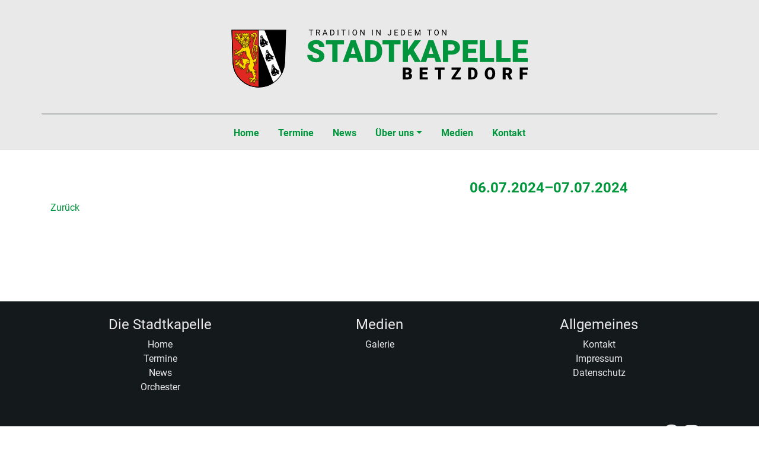

--- FILE ---
content_type: text/html; charset=UTF-8
request_url: https://www.stadtkapelle-betzdorf.de/termine/reader/schuetzenfest-altenkirchen.html
body_size: 8924
content:
<!DOCTYPE html>
<html lang="de">
<head>

      <meta charset="UTF-8">
    <title>Schützenfest Altenkirchen - Stadtkapelle Betzdorf e.V.</title>
    <base href="https://www.stadtkapelle-betzdorf.de/">

          <meta name="robots" content="index,follow">
      <meta name="description" content="">
      <meta name="generator" content="Contao Open Source CMS">
      <meta http-equiv="x-ua-compatible" content="ie=edge">
    
    
    <meta name="viewport" content="width=device-width, initial-scale=1, shrink-to-fit=no">
        <link rel="stylesheet" href="assets/css/colorbox.min.css,bootstrap.min.css,bootstrap-reboot.min.css,boot...-89262faa.css">        <script src="assets/js/jquery.min.js,contao-utils-bundle.js-b0c20ede.js"></script><script src="files/theme/bootstrap/js/bootstrap.min.js"></script>
  
</head>
<body id="top" itemscope itemtype="http://schema.org/WebPage">

      
    <div id="wrapper">

                        <header id="header" itemscope itemtype="http://schema.org/WPHeader">
            <div class="inside">
              
<div class="container">

      
<div class="ce_image logo--horizontal block">

        
  
  
<figure class="image_container">
      <a href="home.html">
  
  

<img src="files/theme/image/logo.svg" width="340" height="67" alt="" class="img-fluid "  itemprop="image">



      </a>
  
  </figure>



</div>
  
</div><!-- indexer::stop -->
<nav class="navbar mod_bs_navbar bg-transparent navbar-light navbar-light bg-light navbar-expand-md" >
                    <button
                class="navbar-toggler collapsed"
                type="button"
                data-toggle="collapse"
                data-target="#navbar-responsive-2"
                aria-controls="navbar-responsive-2"
                aria-expanded="false"
                aria-label="">
            <span class="navbar-toggler-icon"></span>
        </button>
    
        <div class="collapse navbar-collapse" id="navbar-responsive-2">
        
                    <div class="container">            
<!-- indexer::stop -->
<nav class="mod_navigation block">

  
  <a href="termine/reader/schuetzenfest-altenkirchen.html#skipNavigation1" class="sr-only">Navigation überspringen</a>

  
<ul class="level_1 nav">
                <li class="first nav-item">
                    <a class="nav-link" href="home.html" itemprop="url" title="Home"><span itemprop="name">Home</span></a>
                  </li>
                    <li class="trail active nav-item">
                    <a class="nav-link" href="termine.html" itemprop="url" title="Termine"><span itemprop="name">Termine</span></a>
                  </li>
                    <li class="nav-item">
                    <a class="nav-link" href="news.html" itemprop="url" title="News"><span itemprop="name">News</span></a>
                  </li>
                    <li class="submenu nav-item dropdown">
                    <a class="nav-link dropdown-toggle" href="ueber-uns.html" itemprop="url" title="Über uns" data-toggle="dropdown" aria-haspopup="true" aria-expanded="false"><span itemprop="name">Über uns</span></a>
        
<div class="level_2 dropdown-menu">
                          <a class="dropdown-item first" href="ueber-uns.html" itemprop="url" title="Über uns"><span itemprop="name">Über uns</span></a>
                                      <a class="dropdown-item" href="orchester/stadtkapelle.html" itemprop="url" title="Stadtkapelle"><span itemprop="name">Stadtkapelle</span></a>
                                      <a class="dropdown-item" href="orchester/jugendorchester.html" itemprop="url" title="Jugendorchester"><span itemprop="name">Jugendorchester</span></a>
                                      <a class="dropdown-item last" href="ueber-uns/blockfloetenkurs.html" itemprop="url" title="Blockflötenkurs"><span itemprop="name">Blockflötenkurs</span></a>
              </div>
          </li>
                    <li class="nav-item">
                    <a class="nav-link" href="medien/galerie.html" itemprop="url" title="Medien"><span itemprop="name">Medien</span></a>
                  </li>
                    <li class="last nav-item">
                    <a class="nav-link" href="kontakt.html" itemprop="url" title="Kontakt"><span itemprop="name">Kontakt</span></a>
                  </li>
      </ul>

  <span id="skipNavigation1" class="sr-only"></span>

</nav>
<!-- indexer::continue -->
            </div>        
        </div>    </nav>
<!-- indexer::continue -->
            </div>
          </header>
              
      
              <div class="container-fluid" id="container">
          
                      <main id="main" itemscope itemtype="http://schema.org/WebPageElement" itemprop="mainContentOfPage">
              <div class="inside">
                <div class="container">

  <div class="mod_article block" id="article-18">
    
          
<div class="mod_eventreader block">

        
  
  
<div class="event layout_full block bygone row" itemscope itemtype="http://schema.org/Event">

	<div class="col-md-6">
			</div>


	<div class="col-md-6">
		<h2><time datetime="2024-07-06" itemprop="startDate">06.07.2024–07.07.2024</time></h2>
	
			
					<div class="ce_text block">
														
							</div>
			
			</div>
</div>

      <!-- indexer::stop -->
    <p class="back"><a href="javascript:history.go(-1)" title="Zurück">Zurück</a></p>
    <!-- indexer::continue -->
  
  

</div>
    
      </div>

</div>              </div>
                          </main>
          
                                
                                
                  </div>
      
      
                        <footer id="footer" itemscope itemtype="http://schema.org/WPFooter">
            <div class="inside">
              
<div class="container"><div class="container">

      <div class="ce_bs_gridStart row align-items-start justify-content-start">
    <div class="col-md-4">

<div class="ce_text block">

            <h4>Die Stadtkapelle</h4>
      
  
      <ul>
<li><a href="home.html">Home</a></li>
<li><a href="termine.html">Termine</a></li>
<li><a href="news.html">News</a></li>
<li><a href="ueber-uns.html">Orchester</a></li>
</ul>  
  
  

</div>
    </div>
        <div class="ce_bs_gridSeparator col-md-4">

<div class="ce_text block">

            <h4>Medien</h4>
      
  
      <ul>
<li><a href="medien/galerie.html">Galerie</a></li>
</ul>  
  
  

</div>
    </div>
        <div class="ce_bs_gridSeparator col-md-4">

<div class="ce_text block">

            <h4>Allgemeines</h4>
      
  
      <ul>
<li><a href="kontakt.html">Kontakt</a></li>
<li><a href="impressum.html">Impressum</a></li>
<li><a href="datenschutz.html">Datenschutz</a></li>
</ul>  
  
  

</div>
    </div>
</div>
<div class="ce_bs_gridStart row align-items-center">
    <div class="col-md-6">

<div class="ce_text block">

        
  
      <p style="text-align: left;">© Copyright 2025 - Stadtkapelle Betzdorf</p>  
  
  

</div>
    </div>
        <div class="ce_bs_gridSeparator col-md-6">

<div class="ce_text block">

        
  
      <p style="text-align: right;"><a href="https://www.facebook.com/Stadtkapelle.Betzdorf/" target="_blank" rel="noopener"><i class="fab fa-facebook" aria-hidden="true"></i></a> <a href="https://www.instagram.com/stadtkapelle_betzdorf/" target="_blank" rel="noopener"><i class="fab fa-instagram" aria-hidden="true"></i></a></p>  
  
  

</div>
    </div>
</div>
  
</div></div>            </div>
          </footer>
              
    </div>

      
  
<script src="assets/jquery-ui/js/jquery-ui.min.js?v=1.13.2"></script>
<script>
  jQuery(function($) {
    $(document).accordion({
      // Put custom options here
      heightStyle: 'content',
      header: '.toggler',
      collapsible: true,
      create: function(event, ui) {
        ui.header.addClass('active');
        $('.toggler').attr('tabindex', 0);
      },
      activate: function(event, ui) {
        ui.newHeader.addClass('active');
        ui.oldHeader.removeClass('active');
        $('.toggler').attr('tabindex', 0);
      }
    });
  });
</script>

<script src="assets/colorbox/js/colorbox.min.js?v=1.6.6"></script>
<script>
  jQuery(function($) {
    $('a[data-lightbox]').map(function() {
      $(this).colorbox({
        // Put custom options here
        loop: false,
        rel: $(this).attr('data-lightbox'),
        maxWidth: '95%',
        maxHeight: '95%'
      });
    });
  });
</script>
  <script type="application/ld+json">
[
    {
        "@context": "https:\/\/schema.org",
        "@graph": [
            {
                "@type": "WebPage"
            }
        ]
    },
    {
        "@context": "https:\/\/schema.contao.org",
        "@graph": [
            {
                "@type": "Page",
                "fePreview": false,
                "groups": [],
                "noSearch": false,
                "pageId": 17,
                "protected": false,
                "title": "Schützenfest Altenkirchen"
            }
        ]
    }
]
</script></body>
</html>


--- FILE ---
content_type: image/svg+xml
request_url: https://www.stadtkapelle-betzdorf.de/files/theme/image/logo.svg
body_size: 130967
content:
<?xml version="1.0" encoding="utf-8"?>
<!-- Generator: Adobe Illustrator 16.0.3, SVG Export Plug-In . SVG Version: 6.00 Build 0)  -->
<!DOCTYPE svg PUBLIC "-//W3C//DTD SVG 1.1//EN" "http://www.w3.org/Graphics/SVG/1.1/DTD/svg11.dtd">
<svg version="1.1" id="Ebene_1" xmlns="http://www.w3.org/2000/svg" xmlns:xlink="http://www.w3.org/1999/xlink" x="0px" y="0px"
	 width="340.16px" height="66.61px" viewBox="0 0 340.16 66.61" enable-background="new 0 0 340.16 66.61" xml:space="preserve">
<g>
	<path d="M200.061,51.34v3.281h2.162c0.596,0,1.055-0.137,1.373-0.41c0.32-0.271,0.479-0.654,0.479-1.15
		c0-1.139-0.566-1.713-1.701-1.721H200.061z M200.061,49.178h1.721c0.721-0.008,1.234-0.141,1.541-0.396
		c0.309-0.258,0.461-0.639,0.461-1.143c0-0.578-0.166-0.994-0.498-1.25s-0.869-0.381-1.607-0.381h-1.617V49.178z M196.762,57.158
		V43.469h4.916c1.764,0,3.102,0.324,4.02,0.969s1.377,1.582,1.377,2.811c0,0.709-0.162,1.314-0.488,1.816
		c-0.328,0.5-0.805,0.871-1.439,1.109c0.717,0.188,1.264,0.539,1.646,1.053s0.574,1.141,0.574,1.881c0,1.342-0.424,2.35-1.273,3.023
		c-0.852,0.674-2.109,1.018-3.775,1.027H196.762z"/>
</g>
<polygon points="224.625,51.35 219.434,51.35 219.434,54.621 225.564,54.621 225.564,57.16 216.135,57.16 216.135,43.469 
	225.584,43.469 225.584,46.018 219.434,46.018 219.434,48.904 224.625,48.904 "/>
<polygon points="244.797,46.018 240.689,46.018 240.689,57.158 237.387,57.158 237.387,46.018 233.355,46.018 233.355,43.469 
	244.797,43.469 "/>
<polygon points="256.846,54.621 263.391,54.621 263.391,57.158 252.727,57.158 252.727,55.422 259.252,46.018 252.689,46.018 
	252.689,43.469 263.324,43.469 263.324,45.162 "/>
<g>
	<path d="M275.137,46.018v8.604h1.146c0.947,0,1.674-0.34,2.184-1.012c0.508-0.674,0.762-1.674,0.762-3.002v-0.594
		c0-1.322-0.254-2.32-0.762-2.99c-0.51-0.67-1.248-1.006-2.221-1.006H275.137z M271.838,57.158V43.469h4.408
		c1.209,0,2.299,0.273,3.264,0.824c0.967,0.547,1.719,1.322,2.262,2.32c0.541,1.002,0.816,2.121,0.822,3.361v0.633
		c0,1.252-0.266,2.377-0.795,3.369c-0.529,0.994-1.277,1.771-2.238,2.332c-0.961,0.563-2.035,0.846-3.219,0.85H271.838z"/>
	<path d="M299.477,50.023c0-1.361-0.229-2.395-0.684-3.1s-1.105-1.059-1.951-1.059c-1.656,0-2.529,1.244-2.621,3.727l-0.012,1.006
		c0,1.34,0.223,2.371,0.668,3.094c0.443,0.719,1.107,1.08,1.982,1.08c0.834,0,1.479-0.355,1.93-1.063
		c0.451-0.711,0.68-1.727,0.688-3.057V50.023z M302.832,50.598c0,1.334-0.248,2.516-0.742,3.545
		c-0.496,1.027-1.199,1.818-2.111,2.373c-0.914,0.555-1.953,0.83-3.119,0.83c-1.164,0-2.199-0.266-3.102-0.803
		c-0.902-0.535-1.607-1.303-2.111-2.299c-0.504-0.998-0.77-2.141-0.793-3.432v-0.77c0-1.344,0.246-2.525,0.738-3.551
		s1.197-1.816,2.115-2.373c0.918-0.559,1.963-0.838,3.135-0.838c1.16,0,2.193,0.275,3.102,0.826c0.91,0.553,1.617,1.34,2.121,2.355
		c0.504,1.02,0.76,2.188,0.768,3.504V50.598z"/>
	<path d="M314.787,49.779h2.088c0.627,0,1.098-0.168,1.414-0.496c0.316-0.33,0.475-0.791,0.475-1.381s-0.16-1.053-0.479-1.391
		c-0.32-0.336-0.789-0.504-1.41-0.504h-2.088V49.779z M316.572,52.316h-1.785v4.842h-3.303V43.469h5.391
		c1.623,0,2.893,0.359,3.807,1.08c0.916,0.721,1.373,1.738,1.373,3.053c0,0.951-0.195,1.742-0.578,2.367
		c-0.385,0.627-0.99,1.135-1.811,1.521l2.857,5.527v0.141h-3.535L316.572,52.316z"/>
</g>
<polygon points="331,43.469 331,57.158 334.301,57.158 334.301,51.705 339.623,51.705 339.623,49.168 334.301,49.168 
	334.301,46.018 340.158,46.018 340.158,43.469 "/>
<g>
	<path fill="#00953C" d="M100.818,30.525c0-0.875-0.31-1.557-0.929-2.046c-0.62-0.488-1.708-0.995-3.266-1.517
		c-1.558-0.523-2.83-1.029-3.819-1.518c-3.217-1.58-4.826-3.751-4.826-6.515c0-1.374,0.402-2.588,1.202-3.639
		c0.802-1.052,1.935-1.87,3.402-2.455c1.466-0.587,3.114-0.879,4.944-0.879c1.785,0,3.386,0.318,4.802,0.955
		c1.413,0.636,2.514,1.543,3.299,2.72c0.784,1.176,1.176,2.52,1.176,4.033h-5.967c0-1.012-0.312-1.797-0.931-2.353
		c-0.619-0.558-1.457-0.837-2.514-0.837c-1.068,0-1.914,0.237-2.533,0.708c-0.619,0.472-0.93,1.072-0.93,1.8
		c0,0.636,0.342,1.212,1.024,1.73c0.68,0.517,1.881,1.051,3.597,1.604c1.717,0.55,3.126,1.144,4.23,1.781
		c2.683,1.546,4.022,3.678,4.022,6.395c0,2.17-0.817,3.875-2.455,5.115c-1.637,1.238-3.882,1.857-6.735,1.857
		c-2.012,0-3.834-0.361-5.465-1.084c-1.631-0.721-2.859-1.709-3.685-2.966c-0.825-1.254-1.235-2.702-1.235-4.338h6.002
		c0,1.33,0.344,2.311,1.031,2.941c0.688,0.632,1.807,0.946,3.352,0.946c0.988,0,1.771-0.213,2.346-0.639
		C100.531,31.898,100.818,31.299,100.818,30.525"/>
</g>
<polygon fill="#00953C" points="129.363,16.918 121.912,16.918 121.912,37.123 115.926,37.123 115.926,16.918 108.611,16.918 
	108.611,12.296 129.363,12.296 "/>
<path fill="#00953C" d="M137.173,27.864h5.337l-2.677-8.61L137.173,27.864z M143.943,32.487h-8.202l-1.433,4.636h-6.395
	l9.105-24.827h5.627l9.174,24.827h-6.428L143.943,32.487z"/>
<g>
	<path fill="#00953C" d="M159.613,16.918V32.52h2.08c1.717,0,3.036-0.609,3.957-1.833c0.919-1.221,1.379-3.038,1.379-5.447v-1.075
		c0-2.399-0.46-4.206-1.379-5.423c-0.921-1.216-2.263-1.824-4.023-1.824H159.613z M153.626,37.123V12.297h8
		c2.192,0,4.164,0.497,5.916,1.492c1.75,0.995,3.117,2.399,4.1,4.211c0.984,1.814,1.48,3.846,1.494,6.097v1.143
		c0,2.273-0.482,4.31-1.443,6.112c-0.959,1.803-2.313,3.21-4.056,4.23c-1.746,1.016-3.693,1.529-5.841,1.541H153.626z"/>
</g>
<polygon fill="#00953C" points="194.246,16.918 186.795,16.918 186.795,37.123 180.807,37.123 180.807,16.918 173.494,16.918 
	173.494,12.296 194.246,12.296 "/>
<polygon fill="#00953C" points="205.209,27.882 202.754,30.576 202.754,37.123 196.768,37.123 196.768,12.296 202.754,12.296 
	202.754,23.244 204.836,20.089 210.189,12.296 217.59,12.296 209.199,23.278 217.59,37.123 210.496,37.123 "/>
<path fill="#00953C" d="M226.438,27.864h5.338l-2.676-8.61L226.438,27.864z M233.209,32.487h-8.203l-1.432,4.636h-6.393
	l9.104-24.827h5.629l9.174,24.827h-6.43L233.209,32.487z"/>
<g>
	<path fill="#00953C" d="M248.881,24.08h3.92c1.16,0,2.045-0.29,2.652-0.87c0.609-0.579,0.912-1.398,0.912-2.455
		c0-1.159-0.313-2.085-0.938-2.78c-0.625-0.693-1.479-1.045-2.559-1.056h-3.988V24.08z M248.881,28.701v8.422h-5.986V12.297h9.906
		c1.898,0,3.578,0.35,5.039,1.05c1.463,0.698,2.594,1.693,3.395,2.983s1.201,2.754,1.201,4.391c0,2.421-0.865,4.356-2.6,5.806
		c-1.734,1.449-4.113,2.174-7.137,2.174H248.881z"/>
</g>
<polygon fill="#00953C" points="281.021,26.586 271.609,26.586 271.609,32.52 282.729,32.52 282.729,37.123 265.623,37.123 
	265.623,12.296 282.762,12.296 282.762,16.918 271.609,16.918 271.609,22.152 281.021,22.152 "/>
<polygon fill="#00953C" points="291.15,32.52 301.57,32.52 301.57,37.125 285.164,37.125 285.164,12.296 291.15,12.296 "/>
<polygon fill="#00953C" points="310.078,32.52 320.498,32.52 320.498,37.125 304.094,37.125 304.094,12.296 310.078,12.296 "/>
<polygon fill="#00953C" points="323.02,12.296 323.02,37.123 340.123,37.123 340.123,32.52 329.004,32.52 329.004,26.586 
	338.416,26.586 338.416,22.152 329.004,22.152 329.004,16.918 340.158,16.918 340.158,12.296 "/>
<polygon points="89.018,0.089 89.018,0.787 91.093,0.787 91.093,6.559 91.943,6.559 91.943,0.787 94.022,0.787 94.022,0.089 "/>
<g>
	<path d="M98.209,3.245h1.312c0.424,0,0.761-0.11,1.012-0.329c0.25-0.221,0.375-0.515,0.375-0.882c0-0.4-0.119-0.707-0.357-0.922
		c-0.24-0.212-0.584-0.321-1.033-0.324h-1.308V3.245z M99.73,3.941h-1.521V6.56h-0.856V0.088h2.142c0.728,0,1.289,0.166,1.681,0.499
		c0.393,0.332,0.59,0.814,0.59,1.449c0,0.402-0.108,0.753-0.326,1.052c-0.219,0.299-0.521,0.523-0.909,0.671l1.519,2.746V6.56
		h-0.914L99.73,3.941z"/>
</g>
<path d="M107.552,1.142l1.103,3.028h-2.198L107.552,1.142z M107.179,0.089l-2.471,6.47h0.881l0.608-1.693h2.712l0.616,1.693h0.877
	l-2.478-6.47H107.179z"/>
<g>
	<path d="M114.501,0.787v5.074h0.898c0.656,0,1.168-0.203,1.535-0.613c0.364-0.41,0.547-0.991,0.547-1.749V3.121
		c0-0.734-0.172-1.306-0.518-1.713c-0.344-0.408-0.835-0.615-1.468-0.621H114.501z M113.648,6.559v-6.47h1.826
		c0.563,0,1.061,0.125,1.492,0.373c0.434,0.249,0.768,0.604,1.004,1.061c0.235,0.46,0.354,0.988,0.357,1.582v0.414
		c0,0.611-0.118,1.146-0.354,1.605c-0.236,0.46-0.572,0.812-1.01,1.057c-0.438,0.246-0.945,0.372-1.525,0.378H113.648z"/>
</g>
<rect x="122.052" y="0.089" width="0.854" height="6.47"/>
<polygon points="126.179,0.089 126.179,0.787 128.255,0.787 128.255,6.559 129.104,6.559 129.104,0.787 131.183,0.787 
	131.183,0.089 "/>
<rect x="134.581" y="0.089" width="0.853" height="6.47"/>
<g>
	<path d="M143.497,3.115c0-0.766-0.153-1.355-0.463-1.767c-0.308-0.409-0.739-0.614-1.293-0.614c-0.539,0-0.962,0.205-1.272,0.614
		c-0.31,0.412-0.47,0.981-0.478,1.71v0.475c0,0.744,0.157,1.328,0.468,1.754c0.314,0.425,0.743,0.637,1.291,0.637
		c0.553,0,0.979-0.201,1.281-0.602c0.301-0.402,0.458-0.976,0.466-1.727V3.115z M144.345,3.533c0,0.635-0.106,1.187-0.319,1.66
		c-0.214,0.472-0.517,0.833-0.907,1.082s-0.847,0.373-1.369,0.373c-0.51,0-0.961-0.124-1.354-0.376
		c-0.395-0.25-0.7-0.607-0.918-1.069c-0.219-0.465-0.33-1.002-0.336-1.612V3.124c0-0.622,0.107-1.171,0.324-1.649
		c0.217-0.476,0.523-0.841,0.918-1.094C140.781,0.127,141.233,0,141.741,0c0.519,0,0.978,0.126,1.372,0.376
		c0.396,0.25,0.699,0.614,0.913,1.089c0.213,0.475,0.319,1.028,0.319,1.659V3.533z"/>
</g>
<polygon points="152.125,0.089 152.125,5.097 148.859,0.089 148,0.089 148,6.559 148.859,6.559 148.859,1.573 152.115,6.559 
	152.974,6.559 152.974,0.089 "/>
<rect x="161.554" y="0.089" width="0.853" height="6.47"/>
<polygon points="170.466,0.089 170.466,5.097 167.201,0.089 166.343,0.089 166.343,6.559 167.201,6.559 167.201,1.573 
	170.457,6.559 171.316,6.559 171.316,0.089 "/>
<g>
	<path d="M182.545,0.089h0.857V4.67c0,0.62-0.186,1.105-0.557,1.454c-0.373,0.349-0.869,0.524-1.486,0.524
		c-0.643,0-1.145-0.165-1.504-0.493c-0.357-0.33-0.537-0.789-0.537-1.382h0.854c0,0.37,0.102,0.659,0.305,0.866
		s0.496,0.311,0.883,0.311c0.352,0,0.637-0.11,0.854-0.333c0.219-0.222,0.328-0.534,0.332-0.932V0.089z"/>
</g>
<polygon points="187.23,0.089 187.23,6.559 191.34,6.559 191.34,5.861 188.086,5.861 188.086,3.568 190.889,3.568 190.889,2.872 
	188.086,2.872 188.086,0.787 191.297,0.787 191.297,0.089 "/>
<g>
	<path d="M195.631,0.787v5.074h0.9c0.656,0,1.168-0.203,1.533-0.613s0.549-0.991,0.549-1.749V3.121c0-0.734-0.174-1.306-0.518-1.713
		c-0.344-0.408-0.834-0.615-1.469-0.621H195.631z M194.779,6.559v-6.47h1.826c0.563,0,1.061,0.125,1.492,0.373
		c0.434,0.249,0.768,0.604,1.002,1.061c0.236,0.46,0.355,0.988,0.359,1.582v0.414c0,0.611-0.119,1.146-0.355,1.605
		c-0.234,0.46-0.57,0.812-1.008,1.057c-0.438,0.246-0.945,0.372-1.525,0.378H194.779z"/>
</g>
<polygon points="203.121,0.089 203.121,6.559 207.232,6.559 207.232,5.861 203.977,5.861 203.977,3.568 206.779,3.568 
	206.779,2.872 203.977,2.872 203.977,0.787 207.189,0.787 207.189,0.089 "/>
<polygon points="216.004,0.089 213.887,5.368 211.771,0.089 210.67,0.089 210.67,6.559 211.523,6.559 211.523,4.04 211.438,1.333 
	213.559,6.559 214.211,6.559 216.336,1.32 216.256,4.04 216.256,6.559 217.107,6.559 217.107,0.089 "/>
<polygon points="224.908,0.089 224.908,0.787 226.982,0.787 226.982,6.559 227.832,6.559 227.832,0.787 229.91,0.787 229.91,0.089 
	"/>
<g>
	<path d="M237.25,3.115c0-0.766-0.156-1.355-0.463-1.767c-0.307-0.409-0.738-0.614-1.293-0.614c-0.539,0-0.963,0.205-1.271,0.614
		c-0.311,0.412-0.471,0.981-0.479,1.71v0.475c0,0.744,0.156,1.328,0.469,1.754c0.313,0.425,0.742,0.637,1.291,0.637
		c0.553,0,0.979-0.201,1.281-0.602c0.301-0.402,0.457-0.976,0.465-1.727V3.115z M238.1,3.533c0,0.635-0.107,1.187-0.32,1.66
		c-0.213,0.472-0.516,0.833-0.906,1.082s-0.848,0.373-1.369,0.373c-0.51,0-0.963-0.124-1.355-0.376
		c-0.395-0.25-0.699-0.607-0.918-1.069c-0.219-0.465-0.328-1.002-0.334-1.612V3.124c0-0.622,0.107-1.171,0.322-1.649
		c0.219-0.476,0.523-0.841,0.918-1.094C234.533,0.127,234.984,0,235.494,0c0.52,0,0.977,0.126,1.371,0.376s0.701,0.614,0.914,1.089
		s0.32,1.028,0.32,1.659V3.533z"/>
</g>
<polygon points="245.879,0.089 245.879,5.097 242.611,0.089 241.756,0.089 241.756,6.559 242.611,6.559 242.611,1.573 
	245.869,6.559 246.729,6.559 246.729,0.089 "/>
<g>
	<path fill="#FFFFFF" d="M0.667,0.478l1.201,37.382C2.534,53.584,15.68,66.037,31.62,66.045
		c15.928-0.018,29.078-12.477,29.752-28.186l1.203-37.382H31.622H0.667z"/>
	<path d="M0.984,0.815l1.19,36.998C2.832,53.375,15.842,65.699,31.62,65.707c15.763-0.018,28.779-12.348,29.449-27.895l1.188-36.998
		H31.622H0.984z"/>
	<path fill="none" stroke="#000000" stroke-width="0.879" stroke-miterlimit="10" d="M0.984,0.815l1.19,36.998
		C2.832,53.375,15.842,65.699,31.62,65.707c15.763-0.018,28.779-12.348,29.449-27.895l1.188-36.998H31.622H0.984z"/>
	<path fill="#E02823" d="M0.667,0.478l1.201,37.382C2.534,53.584,15.68,66.037,31.62,66.045V0.478H0.667z"/>
	<path fill="none" stroke="#000000" stroke-width="0.75" stroke-linecap="round" stroke-linejoin="round" d="M0.667,0.478
		l1.201,37.382C2.534,53.584,15.68,66.037,31.62,66.045V0.478H0.667z"/>
	<path fill="#FFFFFF" d="M31.62,0.478V17.88l16.772,43.024c3.828-2.588,7.02-6.037,9.286-10.066L38.043,0.478h-6.421H31.62z"/>
	<path d="M47.834,40.143c0.056,0.107-0.003,0.309-0.151,0.486c-0.168,0.203-0.384,0.295-0.485,0.209
		c-0.102-0.088-0.052-0.32,0.118-0.523c0.166-0.203,0.386-0.297,0.487-0.211C47.815,40.115,47.826,40.127,47.834,40.143
		 M41.349,23.51c0.057,0.106-0.002,0.307-0.149,0.484c-0.169,0.203-0.386,0.298-0.488,0.21c-0.102-0.088-0.049-0.321,0.12-0.523
		c0.167-0.204,0.385-0.297,0.485-0.211C41.332,23.481,41.341,23.495,41.349,23.51 M34.865,6.877
		c0.055,0.104-0.003,0.306-0.151,0.484c-0.166,0.204-0.384,0.296-0.488,0.21c-0.099-0.088-0.046-0.322,0.12-0.524
		c0.169-0.203,0.384-0.297,0.488-0.21C34.847,6.85,34.855,6.861,34.865,6.877 M48.116,40.74c0.056,0.104-0.004,0.307-0.15,0.482
		c-0.167,0.203-0.385,0.295-0.489,0.207c-0.101-0.084-0.048-0.316,0.12-0.521c0.168-0.201,0.385-0.295,0.487-0.207
		C48.096,40.711,48.107,40.723,48.116,40.74 M41.63,24.105c0.055,0.106-0.003,0.307-0.151,0.484
		c-0.168,0.203-0.384,0.296-0.485,0.209c-0.103-0.087-0.051-0.32,0.119-0.524c0.168-0.202,0.386-0.295,0.486-0.207
		C41.611,24.078,41.623,24.09,41.63,24.105 M35.144,7.471c0.058,0.107-0.002,0.307-0.148,0.486
		c-0.168,0.201-0.386,0.295-0.486,0.208c-0.104-0.087-0.05-0.321,0.118-0.524c0.167-0.204,0.385-0.295,0.486-0.209
		C35.128,7.443,35.138,7.457,35.144,7.471 M52.767,51.402c-0.474-0.17-0.966-0.273-1.466-0.309c-0.67-0.049-1.349,0.023-1.993,0.213
		c-0.389,0.113-0.776,0.281-1.045,0.578c-0.237,0.264-0.369,0.619-0.355,0.971c0.288,0.139,0.607,0.225,0.927,0.248
		c0.809,0.066,1.603-0.248,2.318-0.635C51.722,52.162,52.261,51.805,52.767,51.402 M46.28,34.77
		c-0.471-0.17-0.964-0.273-1.463-0.309c-0.671-0.051-1.35,0.023-1.994,0.215c-0.388,0.113-0.775,0.281-1.045,0.578
		c-0.239,0.26-0.367,0.617-0.357,0.969c0.292,0.141,0.61,0.227,0.928,0.248c0.812,0.066,1.605-0.248,2.321-0.633
		C45.237,35.531,45.776,35.172,46.28,34.77 M39.796,18.136c-0.471-0.168-0.964-0.274-1.464-0.31
		c-0.671-0.049-1.348,0.026-1.993,0.216c-0.387,0.114-0.777,0.279-1.047,0.579c-0.236,0.26-0.365,0.616-0.356,0.969
		c0.292,0.139,0.608,0.224,0.93,0.248c0.81,0.065,1.603-0.247,2.318-0.635C38.753,18.896,39.293,18.54,39.796,18.136 M51.437,47.473
		c0.008,0.029,0.017,0.059,0.026,0.088c0.028,0.113,0.038,0.234,0.042,0.354c0.009,0.178,0.006,0.357-0.007,0.535
		c-0.199-0.014-0.394-0.064-0.574-0.152c-0.232-0.111-0.436-0.283-0.578-0.498c-0.143-0.217-0.222-0.473-0.217-0.73
		c0.005-0.254,0.087-0.504,0.238-0.705c0.148-0.055,0.317-0.049,0.46,0.016c0.073,0.033,0.136,0.078,0.188,0.137
		c0.049,0.063,0.082,0.137,0.086,0.211c0.003,0.027,0.003,0.057-0.008,0.082c-0.009,0.025-0.029,0.051-0.053,0.063
		c-0.022,0.01-0.047,0.01-0.069,0.006c-0.025-0.002-0.049-0.01-0.071-0.012c-0.046-0.004-0.092,0.006-0.133,0.023
		c-0.043,0.023-0.075,0.057-0.096,0.098c-0.023,0.039-0.034,0.086-0.03,0.133s0.022,0.088,0.051,0.125
		c0.039-0.061,0.099-0.105,0.164-0.131c0.068-0.025,0.142-0.031,0.213-0.018c0.091,0.021,0.172,0.076,0.234,0.148
		C51.361,47.307,51.405,47.389,51.437,47.473 M44.95,30.84c0.011,0.029,0.02,0.057,0.027,0.086c0.031,0.115,0.04,0.236,0.044,0.354
		c0.007,0.179,0.004,0.359-0.007,0.537c-0.199-0.013-0.395-0.063-0.574-0.151c-0.233-0.113-0.436-0.287-0.579-0.5
		c-0.141-0.217-0.22-0.473-0.216-0.73c0.002-0.253,0.088-0.503,0.239-0.706c0.147-0.054,0.315-0.047,0.46,0.017
		c0.069,0.032,0.135,0.077,0.187,0.137c0.047,0.061,0.08,0.134,0.086,0.212c0.002,0.026,0,0.054-0.008,0.08
		c-0.01,0.027-0.029,0.051-0.053,0.062c-0.022,0.01-0.048,0.01-0.071,0.007c-0.023-0.002-0.048-0.01-0.069-0.011
		c-0.047-0.006-0.095,0.004-0.133,0.023c-0.042,0.022-0.076,0.056-0.098,0.096c-0.022,0.041-0.032,0.087-0.027,0.132
		c0.001,0.045,0.02,0.09,0.047,0.125c0.041-0.058,0.101-0.105,0.167-0.13c0.068-0.025,0.143-0.032,0.212-0.017
		c0.09,0.021,0.171,0.078,0.235,0.146C44.878,30.676,44.922,30.756,44.95,30.84 M38.467,14.208c0.009,0.028,0.019,0.056,0.024,0.085
		c0.032,0.116,0.04,0.236,0.044,0.355c0.008,0.179,0.005,0.358-0.007,0.537c-0.197-0.014-0.395-0.065-0.573-0.152
		c-0.231-0.113-0.435-0.285-0.578-0.502c-0.142-0.214-0.223-0.472-0.218-0.729c0.005-0.252,0.088-0.504,0.238-0.705
		c0.149-0.055,0.318-0.048,0.463,0.017c0.07,0.031,0.135,0.077,0.185,0.136c0.049,0.06,0.081,0.134,0.088,0.211
		c0.002,0.028,0,0.056-0.008,0.083c-0.011,0.026-0.028,0.05-0.055,0.061c-0.023,0.009-0.047,0.01-0.071,0.006
		c-0.021-0.002-0.046-0.008-0.069-0.011c-0.044-0.005-0.092,0.004-0.131,0.025c-0.042,0.022-0.075,0.055-0.099,0.094
		c-0.023,0.04-0.031,0.087-0.027,0.133c0.002,0.046,0.019,0.09,0.048,0.125c0.042-0.059,0.101-0.105,0.167-0.131
		c0.067-0.025,0.142-0.031,0.211-0.016c0.091,0.02,0.173,0.076,0.236,0.146C38.394,14.042,38.435,14.123,38.467,14.208
		 M48.635,40.146c-0.027-0.064-0.061-0.125-0.105-0.182c-0.125-0.16-0.314-0.27-0.515-0.299c-0.234-0.033-0.475,0.043-0.681,0.162
		c-0.29,0.164-0.536,0.418-0.666,0.725c-0.132,0.311-0.143,0.654-0.206,0.98c-0.054,0.27-0.146,0.531-0.268,0.779
		c0.352-0.016,0.698-0.082,1.03-0.193c0.352-0.121,0.686-0.299,0.962-0.549c0.26-0.236,0.468-0.547,0.518-0.896
		c0.02-0.152,0.008-0.313-0.042-0.461C48.652,40.191,48.644,40.17,48.635,40.146 M42.151,23.515
		c-0.028-0.066-0.063-0.126-0.105-0.182c-0.125-0.161-0.314-0.271-0.515-0.299c-0.236-0.033-0.476,0.043-0.682,0.16
		c-0.291,0.166-0.538,0.42-0.665,0.727c-0.131,0.308-0.143,0.651-0.206,0.979c-0.055,0.27-0.145,0.532-0.267,0.779
		c0.35-0.015,0.698-0.081,1.029-0.195c0.351-0.121,0.686-0.298,0.962-0.547c0.261-0.237,0.469-0.545,0.516-0.893
		c0.021-0.155,0.007-0.316-0.044-0.464C42.169,23.557,42.159,23.536,42.151,23.515 M35.666,6.88
		c-0.028-0.065-0.064-0.126-0.105-0.181c-0.125-0.16-0.313-0.271-0.516-0.3c-0.235-0.033-0.474,0.044-0.68,0.161
		c-0.291,0.166-0.537,0.418-0.668,0.726c-0.13,0.309-0.139,0.651-0.206,0.979c-0.052,0.27-0.142,0.532-0.265,0.778
		c0.35-0.013,0.7-0.079,1.03-0.193c0.349-0.122,0.685-0.3,0.962-0.549c0.26-0.235,0.468-0.544,0.516-0.892
		c0.02-0.155,0.007-0.316-0.044-0.465C35.684,6.922,35.675,6.9,35.666,6.88 M55.296,47.584c-0.16-0.189-0.328-0.365-0.507-0.533
		c-0.064-0.057-0.13-0.117-0.202-0.166c-0.073-0.047-0.154-0.086-0.239-0.105c-0.117-0.023-0.237-0.008-0.355,0.008
		c-0.118,0.014-0.238,0.027-0.355,0c-0.114-0.029-0.215-0.098-0.299-0.178c-0.086-0.08-0.16-0.174-0.239-0.264
		c-0.397-0.463-0.908-0.818-1.385-1.201c-0.737-0.59-1.411-1.264-1.926-2.053c-0.265-0.406-0.488-0.84-0.637-1.301
		c-0.101-0.313-0.166-0.633-0.197-0.957c-0.068,0.309-0.219,0.6-0.435,0.834c-0.296,0.324-0.7,0.533-1.121,0.66
		c-0.381,0.113-0.777,0.166-1.175,0.154c0.264,0.055,0.502,0.221,0.65,0.445c0.066,0.109,0.118,0.232,0.138,0.359
		c0.028,0.172,0.006,0.355-0.068,0.518c0.153-0.242,0.412-0.412,0.692-0.461c0.209-0.035,0.424-0.006,0.618,0.078
		c0.289,0.119,0.53,0.354,0.657,0.641c-0.293,0.012-0.587,0.072-0.861,0.182c-0.355,0.143-0.676,0.365-0.934,0.648
		c0.176,0.137,0.327,0.301,0.444,0.486c0.148,0.234,0.245,0.5,0.269,0.773c0.033,0.367-0.062,0.732-0.062,1.102
		c0,0.252,0.043,0.506,0.129,0.742c-0.213-0.205-0.372-0.471-0.453-0.758c-0.087-0.316-0.081-0.65-0.061-0.977
		c0.005-0.082,0.009-0.168,0.005-0.254c-0.005-0.084-0.023-0.17-0.061-0.246c-0.063-0.131-0.181-0.225-0.298-0.313
		c-0.115-0.088-0.235-0.182-0.305-0.307c-0.06-0.107-0.078-0.23-0.078-0.352c0.003-0.121,0.023-0.242,0.036-0.363
		c0.019-0.174,0.026-0.348,0.002-0.521c-0.025-0.17-0.079-0.342-0.172-0.486c-0.13-0.201-0.331-0.352-0.56-0.418
		c0.058,0.227,0.092,0.455,0.11,0.686c0.038,0.566-0.047,1.137-0.019,1.705c0.036,0.709,0.25,1.416,0.131,2.119
		c-0.057,0.326-0.183,0.635-0.298,0.947c-0.115,0.311-0.226,0.629-0.243,0.957c-0.016,0.275,0.032,0.549,0.138,0.801
		c0.056-0.23,0.239-0.43,0.463-0.514c0.119-0.041,0.245-0.051,0.368-0.033c-0.206,0.117-0.373,0.299-0.463,0.516
		c-0.079,0.189-0.104,0.396-0.069,0.6c0.12-0.111,0.255-0.205,0.398-0.283c0.103-0.055,0.212-0.104,0.323-0.143
		c-0.112,0.213-0.196,0.441-0.24,0.682c-0.058,0.307-0.054,0.623,0.012,0.928c0.064-0.137,0.169-0.256,0.298-0.338
		c0.084-0.053,0.178-0.09,0.275-0.109c-0.091,0.252-0.143,0.516-0.159,0.777c-0.012,0.234,0.004,0.467,0.048,0.695
		c0.2-0.305,0.4-0.609,0.596-0.914c0.156-0.238,0.311-0.479,0.496-0.695c0.186-0.213,0.402-0.406,0.659-0.531
		c0.259-0.127,0.548-0.182,0.835-0.193c0.289-0.014,0.576,0.012,0.863,0.039c0.613,0.057,1.226,0.113,1.841,0.172
		c-0.195-0.043-0.376-0.152-0.501-0.305c-0.125-0.156-0.197-0.352-0.197-0.551c0-0.201,0.072-0.398,0.197-0.553
		c0.004,0.215,0.078,0.428,0.205,0.602c0.174,0.24,0.442,0.398,0.636,0.623c0.088,0.1,0.159,0.211,0.259,0.299
		c0.051,0.041,0.104,0.078,0.168,0.1c0.062,0.023,0.13,0.027,0.193,0.012c0.057-0.016,0.111-0.051,0.155-0.088
		c0.045-0.039,0.084-0.084,0.128-0.123c0.043-0.041,0.09-0.08,0.144-0.104c0.056-0.025,0.116-0.033,0.174-0.016
		c0.037,0.014,0.067,0.033,0.094,0.061c0.026,0.027,0.048,0.059,0.064,0.094c0.029,0.068,0.046,0.145,0.067,0.217
		c0.042,0.145,0.11,0.279,0.202,0.398c0.126-0.248,0.239-0.506,0.336-0.766c0.078-0.219,0.148-0.439,0.17-0.666
		c0.022-0.23-0.004-0.471-0.107-0.676c-0.107-0.213-0.294-0.383-0.502-0.5c-0.21-0.119-0.442-0.188-0.675-0.244
		c-0.266-0.061-0.539-0.104-0.809-0.127c0.126-0.16,0.318-0.264,0.52-0.285c0.155-0.016,0.31,0.018,0.46,0.053
		c0.151,0.035,0.304,0.07,0.458,0.066c0.245-0.004,0.48-0.113,0.675-0.264C55.019,47.984,55.181,47.797,55.296,47.584 M48.812,30.95
		c-0.16-0.187-0.331-0.364-0.508-0.531c-0.066-0.06-0.129-0.119-0.202-0.167c-0.072-0.048-0.153-0.087-0.239-0.104
		c-0.115-0.026-0.235-0.009-0.353,0.005c-0.119,0.017-0.24,0.029-0.356,0c-0.114-0.027-0.215-0.095-0.301-0.177
		c-0.086-0.081-0.159-0.173-0.235-0.262c-0.399-0.465-0.91-0.82-1.387-1.203c-0.737-0.59-1.411-1.265-1.926-2.054
		c-0.264-0.405-0.489-0.84-0.636-1.3c-0.102-0.311-0.168-0.633-0.199-0.959c-0.068,0.31-0.22,0.602-0.433,0.837
		c-0.296,0.323-0.704,0.532-1.122,0.659c-0.381,0.113-0.779,0.166-1.176,0.155c0.266,0.055,0.504,0.219,0.649,0.445
		c0.069,0.11,0.118,0.231,0.139,0.358c0.029,0.174,0.005,0.356-0.068,0.519c0.154-0.242,0.412-0.414,0.693-0.461
		c0.207-0.035,0.425-0.004,0.617,0.077c0.289,0.12,0.53,0.355,0.657,0.642c-0.294,0.011-0.585,0.072-0.861,0.181
		c-0.354,0.142-0.676,0.367-0.934,0.649c0.175,0.136,0.326,0.3,0.444,0.486c0.149,0.234,0.245,0.5,0.27,0.774
		c0.032,0.367-0.062,0.733-0.062,1.101c0,0.252,0.044,0.504,0.13,0.742c-0.216-0.206-0.373-0.471-0.454-0.758
		c-0.088-0.314-0.08-0.647-0.064-0.974c0.007-0.085,0.012-0.171,0.007-0.255c-0.005-0.084-0.021-0.17-0.058-0.246
		c-0.065-0.132-0.183-0.226-0.301-0.313c-0.116-0.088-0.237-0.18-0.308-0.307c-0.055-0.108-0.074-0.23-0.074-0.352
		c0.003-0.121,0.023-0.241,0.035-0.362c0.021-0.173,0.025-0.349,0-0.521c-0.023-0.173-0.076-0.342-0.171-0.489
		c-0.129-0.199-0.33-0.351-0.557-0.417c0.054,0.226,0.092,0.456,0.107,0.686c0.039,0.568-0.047,1.137-0.019,1.703
		c0.039,0.71,0.25,1.421,0.13,2.122c-0.054,0.328-0.179,0.636-0.295,0.947c-0.117,0.311-0.226,0.629-0.243,0.958
		c-0.016,0.274,0.031,0.55,0.137,0.804c0.058-0.235,0.238-0.435,0.465-0.517c0.119-0.041,0.245-0.052,0.367-0.032
		c-0.205,0.114-0.372,0.299-0.464,0.514c-0.081,0.189-0.104,0.398-0.07,0.6c0.123-0.111,0.256-0.204,0.398-0.284
		c0.104-0.057,0.214-0.103,0.325-0.142c-0.116,0.21-0.197,0.443-0.241,0.682c-0.058,0.307-0.052,0.625,0.013,0.93
		c0.064-0.139,0.169-0.256,0.297-0.338c0.084-0.053,0.177-0.09,0.274-0.107c-0.09,0.25-0.14,0.512-0.156,0.775
		c-0.015,0.232,0.002,0.463,0.048,0.695c0.199-0.307,0.396-0.609,0.596-0.914c0.153-0.24,0.308-0.479,0.495-0.695
		c0.185-0.215,0.403-0.406,0.659-0.531c0.258-0.127,0.547-0.182,0.834-0.195c0.289-0.014,0.577,0.014,0.864,0.039
		c0.613,0.059,1.227,0.113,1.839,0.17c-0.192-0.041-0.374-0.148-0.498-0.303c-0.128-0.154-0.198-0.349-0.198-0.55
		c0-0.199,0.07-0.398,0.198-0.551c0.004,0.215,0.076,0.426,0.202,0.602c0.176,0.24,0.443,0.398,0.638,0.621
		c0.088,0.1,0.16,0.211,0.26,0.297c0.048,0.043,0.104,0.08,0.166,0.104c0.062,0.021,0.13,0.025,0.194,0.008
		c0.058-0.016,0.106-0.047,0.154-0.086c0.045-0.039,0.084-0.082,0.129-0.123c0.043-0.041,0.09-0.078,0.145-0.105
		c0.052-0.023,0.116-0.031,0.173-0.014c0.038,0.012,0.067,0.033,0.093,0.061c0.027,0.027,0.047,0.059,0.065,0.096
		c0.031,0.068,0.046,0.145,0.065,0.215c0.042,0.143,0.111,0.279,0.204,0.398c0.126-0.248,0.238-0.506,0.334-0.766
		c0.08-0.217,0.15-0.438,0.172-0.668c0.022-0.227-0.005-0.467-0.108-0.672c-0.108-0.215-0.292-0.383-0.5-0.502
		c-0.211-0.119-0.444-0.188-0.678-0.244c-0.266-0.062-0.536-0.104-0.811-0.127c0.129-0.159,0.323-0.264,0.524-0.284
		c0.155-0.015,0.308,0.018,0.46,0.051c0.151,0.035,0.304,0.072,0.458,0.067c0.245-0.004,0.479-0.113,0.674-0.262
		C48.537,31.351,48.696,31.164,48.812,30.95 M42.326,14.316c-0.157-0.186-0.329-0.364-0.509-0.53
		c-0.062-0.06-0.127-0.118-0.198-0.167c-0.072-0.049-0.154-0.087-0.238-0.106c-0.117-0.025-0.239-0.008-0.356,0.008
		c-0.118,0.014-0.238,0.028-0.355,0c-0.114-0.029-0.215-0.097-0.303-0.178c-0.085-0.08-0.158-0.174-0.234-0.263
		c-0.402-0.464-0.909-0.819-1.389-1.202c-0.733-0.59-1.409-1.266-1.926-2.055c-0.263-0.404-0.485-0.839-0.635-1.299
		c-0.1-0.311-0.166-0.633-0.197-0.959c-0.07,0.311-0.221,0.602-0.433,0.836c-0.297,0.324-0.704,0.532-1.123,0.659
		c-0.38,0.115-0.78,0.167-1.176,0.156c0.265,0.055,0.505,0.218,0.649,0.445c0.071,0.108,0.117,0.23,0.141,0.357
		c0.028,0.175,0.004,0.357-0.069,0.518c0.154-0.241,0.413-0.413,0.693-0.46c0.208-0.035,0.423-0.004,0.617,0.077
		c0.289,0.121,0.531,0.356,0.657,0.643c-0.296,0.009-0.587,0.071-0.86,0.18c-0.356,0.143-0.678,0.367-0.936,0.65
		c0.176,0.134,0.328,0.3,0.446,0.486c0.148,0.232,0.244,0.499,0.268,0.773c0.032,0.367-0.06,0.734-0.063,1.103
		c0,0.251,0.047,0.503,0.132,0.741c-0.215-0.207-0.375-0.471-0.455-0.759c-0.086-0.313-0.082-0.646-0.063-0.973
		c0.005-0.085,0.011-0.171,0.007-0.256c-0.007-0.084-0.022-0.17-0.06-0.247c-0.062-0.13-0.182-0.224-0.299-0.312
		c-0.117-0.089-0.237-0.18-0.307-0.306c-0.058-0.107-0.076-0.231-0.074-0.353c0.002-0.121,0.021-0.241,0.035-0.362
		c0.019-0.173,0.023-0.348,0-0.521c-0.025-0.173-0.079-0.342-0.173-0.489c-0.128-0.198-0.331-0.35-0.559-0.416
		c0.057,0.225,0.093,0.455,0.109,0.686c0.04,0.567-0.045,1.136-0.018,1.702c0.036,0.71,0.248,1.422,0.13,2.122
		c-0.055,0.326-0.179,0.636-0.296,0.947c-0.116,0.309-0.225,0.629-0.242,0.96c-0.016,0.271,0.03,0.548,0.138,0.801
		c0.057-0.234,0.238-0.433,0.464-0.515c0.118-0.041,0.246-0.052,0.368-0.032c-0.206,0.114-0.372,0.298-0.464,0.515
		c-0.081,0.185-0.106,0.396-0.071,0.596c0.121-0.108,0.254-0.203,0.399-0.281c0.103-0.057,0.212-0.105,0.324-0.143
		c-0.116,0.213-0.196,0.443-0.24,0.681c-0.06,0.306-0.056,0.625,0.013,0.93c0.063-0.138,0.167-0.257,0.295-0.338
		c0.084-0.052,0.177-0.09,0.276-0.107c-0.09,0.248-0.143,0.51-0.157,0.774c-0.013,0.233,0.003,0.466,0.047,0.695
		c0.2-0.305,0.397-0.609,0.596-0.914c0.154-0.237,0.31-0.477,0.495-0.693c0.187-0.215,0.403-0.407,0.658-0.532
		c0.26-0.127,0.549-0.183,0.837-0.195c0.287-0.014,0.576,0.012,0.863,0.039c0.612,0.056,1.226,0.112,1.84,0.169
		c-0.195-0.039-0.374-0.148-0.5-0.303c-0.126-0.153-0.197-0.351-0.197-0.549c0-0.2,0.071-0.399,0.197-0.552
		c0.004,0.214,0.076,0.427,0.204,0.602c0.174,0.241,0.442,0.397,0.637,0.622c0.087,0.099,0.161,0.21,0.259,0.296
		c0.048,0.044,0.105,0.081,0.166,0.101c0.064,0.022,0.132,0.028,0.195,0.011c0.057-0.015,0.108-0.049,0.153-0.087
		c0.047-0.038,0.086-0.082,0.13-0.124c0.042-0.04,0.09-0.078,0.144-0.102c0.054-0.025,0.116-0.034,0.174-0.016
		c0.034,0.011,0.067,0.033,0.094,0.062c0.026,0.026,0.046,0.058,0.06,0.093c0.034,0.068,0.048,0.145,0.07,0.218
		c0.04,0.142,0.11,0.277,0.201,0.396c0.129-0.247,0.24-0.504,0.337-0.765c0.08-0.216,0.148-0.438,0.172-0.668
		c0.02-0.228-0.005-0.466-0.109-0.672c-0.107-0.215-0.293-0.384-0.503-0.502c-0.21-0.118-0.441-0.188-0.674-0.243
		c-0.266-0.064-0.538-0.105-0.812-0.128c0.13-0.159,0.322-0.265,0.524-0.284c0.153-0.015,0.309,0.016,0.46,0.051
		c0.152,0.033,0.302,0.07,0.457,0.068c0.246-0.006,0.48-0.114,0.675-0.263C42.05,14.717,42.213,14.528,42.326,14.316"/>
	<path fill="none" stroke="#000000" stroke-width="0.75" d="M0.667,0.478l1.201,37.382C2.534,53.584,15.68,66.037,31.62,66.045
		c15.928-0.018,29.078-12.477,29.752-28.186l1.203-37.382H31.622H0.667z"/>
	<path fill="#FFDB00" d="M9.505,3.583C9.62,3.644,9.719,3.734,9.787,3.841c0.07,0.108,0.109,0.232,0.115,0.36
		c0.01,0.205-0.07,0.405-0.154,0.595c-0.119,0.267-0.25,0.531-0.395,0.787l0.856,0.277c0.294-0.251,0.493-0.604,0.55-0.979
		c0.028-0.18,0.025-0.366-0.022-0.543c-0.046-0.177-0.133-0.346-0.262-0.478c-0.122-0.124-0.277-0.216-0.447-0.264
		C9.859,3.546,9.677,3.543,9.505,3.583"/>
	<path fill="none" stroke="#000000" stroke-width="0.4" stroke-linejoin="round" d="M9.505,3.583
		C9.62,3.644,9.719,3.734,9.787,3.841c0.07,0.108,0.109,0.232,0.115,0.36c0.01,0.205-0.07,0.405-0.154,0.595
		c-0.119,0.267-0.25,0.531-0.395,0.787l0.856,0.277c0.294-0.251,0.493-0.604,0.55-0.979c0.028-0.18,0.025-0.366-0.022-0.543
		c-0.046-0.177-0.133-0.346-0.262-0.478c-0.122-0.124-0.277-0.216-0.447-0.264C9.859,3.546,9.677,3.543,9.505,3.583z"/>
	<path fill="#FFDB00" d="M3.953,3.824C4.081,3.793,4.216,3.795,4.34,3.827C4.468,3.86,4.584,3.925,4.678,4.013
		C4.831,4.158,4.914,4.357,4.987,4.55c0.102,0.275,0.191,0.553,0.266,0.837l0.821-0.365c0.037-0.377-0.066-0.767-0.29-1.077
		C5.678,3.793,5.543,3.659,5.386,3.561c-0.16-0.098-0.342-0.162-0.531-0.174C4.68,3.376,4.5,3.411,4.343,3.488
		C4.185,3.563,4.049,3.681,3.953,3.824"/>
	<path fill="none" stroke="#000000" stroke-width="0.4" stroke-linejoin="round" d="M3.953,3.824
		C4.081,3.793,4.216,3.795,4.34,3.827C4.468,3.86,4.584,3.925,4.678,4.013C4.831,4.158,4.914,4.357,4.987,4.55
		c0.102,0.275,0.191,0.553,0.266,0.837l0.821-0.365c0.037-0.377-0.066-0.767-0.29-1.077C5.678,3.793,5.543,3.659,5.386,3.561
		c-0.16-0.098-0.342-0.162-0.531-0.174C4.68,3.376,4.5,3.411,4.343,3.488C4.185,3.563,4.049,3.681,3.953,3.824z"/>
	<path fill="#FFDB00" d="M3.587,10.319c0.041-0.119,0.115-0.229,0.211-0.313c0.098-0.085,0.215-0.147,0.343-0.175
		C4.35,9.784,4.567,9.824,4.775,9.869c0.295,0.065,0.586,0.142,0.872,0.233l0.126-0.866C5.463,9.002,5.069,8.878,4.677,8.89
		C4.491,8.897,4.301,8.934,4.129,9.011c-0.171,0.076-0.326,0.19-0.438,0.337c-0.104,0.139-0.17,0.303-0.187,0.473
		C3.485,9.99,3.516,10.163,3.587,10.319"/>
	<path fill="none" stroke="#000000" stroke-width="0.4" stroke-linejoin="round" d="M3.587,10.319
		c0.041-0.119,0.115-0.229,0.211-0.313c0.098-0.085,0.215-0.147,0.343-0.175C4.35,9.784,4.567,9.824,4.775,9.869
		c0.295,0.065,0.586,0.142,0.872,0.233l0.126-0.866C5.463,9.002,5.069,8.878,4.677,8.89C4.491,8.897,4.301,8.934,4.129,9.011
		c-0.171,0.076-0.326,0.19-0.438,0.337c-0.104,0.139-0.17,0.303-0.187,0.473C3.485,9.99,3.516,10.163,3.587,10.319z"/>
	<path fill="#FFDB00" d="M5.551,11.574c0.089,0.092,0.203,0.161,0.329,0.2c0.124,0.036,0.26,0.044,0.387,0.018
		c0.211-0.042,0.389-0.165,0.558-0.291c0.24-0.178,0.471-0.367,0.691-0.565l0.49,0.735c-0.18,0.337-0.485,0.611-0.846,0.757
		c-0.173,0.071-0.361,0.113-0.549,0.115c-0.189,0-0.379-0.042-0.543-0.13c-0.156-0.083-0.286-0.206-0.374-0.353
		C5.602,11.913,5.552,11.744,5.551,11.574"/>
	<path fill="none" stroke="#000000" stroke-width="0.4" stroke-linejoin="round" d="M5.551,11.574
		c0.089,0.092,0.203,0.161,0.329,0.2c0.124,0.036,0.26,0.044,0.387,0.018c0.211-0.042,0.389-0.165,0.558-0.291
		c0.24-0.178,0.471-0.367,0.691-0.565l0.49,0.735c-0.18,0.337-0.485,0.611-0.846,0.757c-0.173,0.071-0.361,0.113-0.549,0.115
		c-0.189,0-0.379-0.042-0.543-0.13c-0.156-0.083-0.286-0.206-0.374-0.353C5.602,11.913,5.552,11.744,5.551,11.574z"/>
	<path fill="#FFDB00" d="M9.946,5.243c-0.08-0.024-0.151-0.075-0.212-0.131C9.675,5.055,9.625,4.989,9.572,4.923
		C9.49,4.821,9.406,4.72,9.299,4.64C9.195,4.559,9.068,4.502,8.933,4.498C8.8,4.494,8.667,4.547,8.568,4.639
		C8.471,4.73,8.417,4.857,8.406,4.987C8.396,5.167,8.474,5.34,8.554,5.501c0.081,0.162,0.17,0.328,0.183,0.508
		c0.012,0.192-0.066,0.38-0.154,0.553C8.458,6.807,8.309,7.044,8.142,7.264l0.485,0.66c0.209-0.263,0.454-0.499,0.725-0.703
		c0.412-0.308,0.886-0.537,1.275-0.872c0.189-0.162,0.362-0.357,0.419-0.596c0.022-0.098,0.026-0.203-0.007-0.3
		c-0.03-0.097-0.099-0.185-0.193-0.232c-0.068-0.033-0.144-0.044-0.221-0.042c-0.076,0.002-0.154,0.018-0.227,0.034
		c-0.074,0.017-0.149,0.036-0.225,0.045C10.096,5.267,10.018,5.265,9.946,5.243"/>
	<path fill="none" stroke="#000000" stroke-width="0.4" stroke-linejoin="round" d="M9.946,5.243
		c-0.08-0.024-0.151-0.075-0.212-0.131C9.675,5.055,9.625,4.989,9.572,4.923C9.49,4.821,9.406,4.72,9.299,4.64
		C9.195,4.559,9.068,4.502,8.933,4.498C8.8,4.494,8.667,4.547,8.568,4.639C8.471,4.73,8.417,4.857,8.406,4.987
		C8.396,5.167,8.474,5.34,8.554,5.501c0.081,0.162,0.17,0.328,0.183,0.508c0.012,0.192-0.066,0.38-0.154,0.553
		C8.458,6.807,8.309,7.044,8.142,7.264l0.485,0.66c0.209-0.263,0.454-0.499,0.725-0.703c0.412-0.308,0.886-0.537,1.275-0.872
		c0.189-0.162,0.362-0.357,0.419-0.596c0.022-0.098,0.026-0.203-0.007-0.3c-0.03-0.097-0.099-0.185-0.193-0.232
		c-0.068-0.033-0.144-0.044-0.221-0.042c-0.076,0.002-0.154,0.018-0.227,0.034c-0.074,0.017-0.149,0.036-0.225,0.045
		C10.096,5.267,10.018,5.265,9.946,5.243z"/>
	<path fill="#FFDB00" d="M8.869,7.009C8.494,6.663,8.147,6.28,7.9,5.839C7.636,5.367,7.488,4.84,7.22,4.372
		C7.17,4.284,7.115,4.198,7.044,4.129C6.972,4.058,6.882,4.004,6.778,3.988C6.716,3.977,6.647,3.985,6.586,4.004
		c-0.063,0.019-0.12,0.05-0.173,0.089C6.309,4.17,6.23,4.275,6.158,4.38C6.087,4.486,6.021,4.597,5.935,4.694
		C5.849,4.789,5.74,4.871,5.613,4.903C5.534,4.923,5.451,4.921,5.37,4.911C5.288,4.902,5.208,4.882,5.128,4.864
		c-0.08-0.016-0.161-0.031-0.243-0.032c-0.081,0-0.165,0.013-0.238,0.05C4.586,4.913,4.536,4.958,4.496,5.014
		C4.458,5.068,4.433,5.132,4.422,5.195c-0.027,0.131,0,0.265,0.048,0.388C4.548,5.774,4.684,5.939,4.861,6.05
		C5.037,6.161,5.25,6.216,5.46,6.2c0.171-0.013,0.338-0.071,0.477-0.168C6.075,5.936,6.185,5.8,6.252,5.648
		C6.07,5.857,5.988,6.143,6.031,6.413c0.018,0.108,0.054,0.214,0.112,0.306c0.059,0.093,0.141,0.174,0.242,0.227
		C6.524,7.02,6.69,7.035,6.848,7.077c0.078,0.022,0.154,0.049,0.22,0.093C7.136,7.215,7.192,7.276,7.22,7.349
		c0.02,0.059,0.023,0.123,0.012,0.185c-0.009,0.061-0.031,0.12-0.056,0.177C7.12,7.834,7.045,7.949,6.956,8.052
		c-0.09,0.1-0.192,0.19-0.312,0.256C6.524,8.374,6.39,8.414,6.252,8.414c-0.192,0-0.374-0.079-0.55-0.155
		C5.528,8.186,5.344,8.111,5.153,8.115C5.03,8.118,4.907,8.155,4.805,8.223C4.704,8.29,4.623,8.387,4.58,8.498
		C4.522,8.65,4.537,8.827,4.625,8.967C4.669,9.037,4.733,9.099,4.79,9.16c0.058,0.063,0.117,0.13,0.141,0.21
		c0.027,0.077,0.025,0.16,0.008,0.239C4.922,9.687,4.888,9.761,4.853,9.835c-0.037,0.072-0.076,0.142-0.108,0.216
		c-0.029,0.076-0.053,0.154-0.054,0.235C4.687,10.44,4.765,10.59,4.886,10.69c0.12,0.098,0.282,0.147,0.44,0.146
		c0.151,0,0.3-0.043,0.43-0.119c0.13-0.076,0.236-0.181,0.319-0.304c0.163-0.242,0.221-0.548,0.155-0.83
		C6.215,9.658,6.231,9.739,6.276,9.801C6.32,9.865,6.393,9.91,6.473,9.924c0.086,0.014,0.175-0.01,0.254-0.052
		C6.806,9.831,6.87,9.771,6.933,9.711C7.061,9.59,7.185,9.457,7.35,9.392c0.114-0.045,0.244-0.054,0.362-0.024
		c0.118,0.029,0.225,0.099,0.3,0.194c0.054,0.073,0.089,0.161,0.094,0.253c0.007,0.089-0.019,0.183-0.073,0.257
		c-0.057,0.077-0.139,0.131-0.227,0.166c-0.088,0.038-0.184,0.055-0.28,0.068c-0.094,0.013-0.19,0.024-0.284,0.044
		c-0.094,0.019-0.185,0.052-0.264,0.105c-0.084,0.058-0.148,0.139-0.196,0.228c-0.045,0.088-0.074,0.186-0.092,0.283
		c-0.014,0.088-0.023,0.179-0.006,0.266c0.018,0.088,0.064,0.171,0.139,0.224c0.078,0.053,0.179,0.066,0.275,0.076
		c0.094,0.01,0.196,0.021,0.274,0.073c0.046,0.028,0.082,0.068,0.11,0.111c0.029,0.043,0.05,0.09,0.07,0.138
		c0.038,0.097,0.066,0.199,0.13,0.283c0.066,0.09,0.169,0.154,0.282,0.175c0.111,0.023,0.232,0.005,0.334-0.048
		c0.13-0.07,0.222-0.192,0.282-0.326c0.059-0.132,0.086-0.276,0.113-0.419c0.035-0.191,0.072-0.383,0.11-0.574
		c0.179,0.156,0.301,0.371,0.347,0.601c0.052,0.269-0.006,0.548-0.118,0.799c-0.111,0.25-0.277,0.476-0.45,0.69
		c-0.278,0.345-0.578,0.668-0.9,0.973c0.408,0.026,0.823-0.079,1.165-0.298c0.326-0.208,0.584-0.517,0.725-0.872
		c-0.086,0.256-0.138,0.521-0.153,0.788c-0.017,0.249-0.001,0.499,0.043,0.745c0.114-0.254,0.298-0.477,0.528-0.639
		c0.201-0.141,0.437-0.237,0.682-0.276c-0.154,0.082-0.262,0.236-0.286,0.403c-0.018,0.13,0.01,0.264,0.066,0.383
		c0.13,0.287,0.396,0.497,0.687,0.637c0.29,0.138,0.606,0.213,0.917,0.3c0.357,0.099,0.709,0.211,1.055,0.34
		c-0.013-0.716-0.013-1.432,0-2.149c0.008-0.405,0.016-0.83-0.175-1.191c-0.164-0.313-0.462-0.544-0.761-0.742
		c-0.301-0.198-0.62-0.381-0.867-0.64c-0.31-0.329-0.481-0.758-0.624-1.183c-0.139-0.423-0.262-0.859-0.497-1.243
		C9.858,7.833,9.336,7.441,8.869,7.009"/>
	<path fill="none" stroke="#000000" stroke-width="0.4" stroke-linejoin="round" d="M8.869,7.009C8.494,6.663,8.147,6.28,7.9,5.839
		C7.636,5.367,7.488,4.84,7.22,4.372C7.17,4.284,7.115,4.198,7.044,4.129C6.972,4.058,6.882,4.004,6.778,3.988
		C6.716,3.977,6.647,3.985,6.586,4.004c-0.063,0.019-0.12,0.05-0.173,0.089C6.309,4.17,6.23,4.275,6.158,4.38
		C6.087,4.486,6.021,4.597,5.935,4.694C5.849,4.789,5.74,4.871,5.613,4.903C5.534,4.923,5.451,4.921,5.37,4.911
		C5.288,4.902,5.208,4.882,5.128,4.864c-0.08-0.016-0.161-0.031-0.243-0.032c-0.081,0-0.165,0.013-0.238,0.05
		C4.586,4.913,4.536,4.958,4.496,5.014C4.458,5.068,4.433,5.132,4.422,5.195c-0.027,0.131,0,0.265,0.048,0.388
		C4.548,5.774,4.684,5.939,4.861,6.05C5.037,6.161,5.25,6.216,5.46,6.2c0.171-0.013,0.338-0.071,0.477-0.168
		C6.075,5.936,6.185,5.8,6.252,5.648C6.07,5.857,5.988,6.143,6.031,6.413c0.018,0.108,0.054,0.214,0.112,0.306
		c0.059,0.093,0.141,0.174,0.242,0.227C6.524,7.02,6.69,7.035,6.848,7.077c0.078,0.022,0.154,0.049,0.22,0.093
		C7.136,7.215,7.192,7.276,7.22,7.349c0.02,0.059,0.023,0.123,0.012,0.185c-0.009,0.061-0.031,0.12-0.056,0.177
		C7.12,7.834,7.045,7.949,6.956,8.052c-0.09,0.1-0.192,0.19-0.312,0.256C6.524,8.374,6.39,8.414,6.252,8.414
		c-0.192,0-0.374-0.079-0.55-0.155C5.528,8.186,5.344,8.111,5.153,8.115C5.03,8.118,4.907,8.155,4.805,8.223
		C4.704,8.29,4.623,8.387,4.58,8.498C4.522,8.65,4.537,8.827,4.625,8.967C4.669,9.037,4.733,9.099,4.79,9.16
		c0.058,0.063,0.117,0.13,0.141,0.21c0.027,0.077,0.025,0.16,0.008,0.239C4.922,9.687,4.888,9.761,4.853,9.835
		c-0.037,0.072-0.076,0.142-0.108,0.216c-0.029,0.076-0.053,0.154-0.054,0.235C4.687,10.44,4.765,10.59,4.886,10.69
		c0.12,0.098,0.282,0.147,0.44,0.146c0.151,0,0.3-0.043,0.43-0.119c0.13-0.076,0.236-0.181,0.319-0.304
		c0.163-0.242,0.221-0.548,0.155-0.83C6.215,9.658,6.231,9.739,6.276,9.801C6.32,9.865,6.393,9.91,6.473,9.924
		c0.086,0.014,0.175-0.01,0.254-0.052C6.806,9.831,6.87,9.771,6.933,9.711C7.061,9.59,7.185,9.457,7.35,9.392
		c0.114-0.045,0.244-0.054,0.362-0.024c0.118,0.029,0.225,0.099,0.3,0.194c0.054,0.073,0.089,0.161,0.094,0.253
		c0.007,0.089-0.019,0.183-0.073,0.257c-0.057,0.077-0.139,0.131-0.227,0.166c-0.088,0.038-0.184,0.055-0.28,0.068
		c-0.094,0.013-0.19,0.024-0.284,0.044c-0.094,0.019-0.185,0.052-0.264,0.105c-0.084,0.058-0.148,0.139-0.196,0.228
		c-0.045,0.088-0.074,0.186-0.092,0.283c-0.014,0.088-0.023,0.179-0.006,0.266c0.018,0.088,0.064,0.171,0.139,0.224
		c0.078,0.053,0.179,0.066,0.275,0.076c0.094,0.01,0.196,0.021,0.274,0.073c0.046,0.028,0.082,0.068,0.11,0.111
		c0.029,0.043,0.05,0.09,0.07,0.138c0.038,0.097,0.066,0.199,0.13,0.283c0.066,0.09,0.169,0.154,0.282,0.175
		c0.111,0.023,0.232,0.005,0.334-0.048c0.13-0.07,0.222-0.192,0.282-0.326c0.059-0.132,0.086-0.276,0.113-0.419
		c0.035-0.191,0.072-0.383,0.11-0.574c0.179,0.156,0.301,0.371,0.347,0.601c0.052,0.269-0.006,0.548-0.118,0.799
		c-0.111,0.25-0.277,0.476-0.45,0.69c-0.278,0.345-0.578,0.668-0.9,0.973c0.408,0.026,0.823-0.079,1.165-0.298
		c0.326-0.208,0.584-0.517,0.725-0.872c-0.086,0.256-0.138,0.521-0.153,0.788c-0.017,0.249-0.001,0.499,0.043,0.745
		c0.114-0.254,0.298-0.477,0.528-0.639c0.201-0.141,0.437-0.237,0.682-0.276c-0.154,0.082-0.262,0.236-0.286,0.403
		c-0.018,0.13,0.01,0.264,0.066,0.383c0.13,0.287,0.396,0.497,0.687,0.637c0.29,0.138,0.606,0.213,0.917,0.3
		c0.357,0.099,0.709,0.211,1.055,0.34c-0.013-0.716-0.013-1.432,0-2.149c0.008-0.405,0.016-0.83-0.175-1.191
		c-0.164-0.313-0.462-0.544-0.761-0.742c-0.301-0.198-0.62-0.381-0.867-0.64c-0.31-0.329-0.481-0.758-0.624-1.183
		c-0.139-0.423-0.262-0.859-0.497-1.243C9.858,7.833,9.336,7.441,8.869,7.009z"/>
	<path fill="#FFDB00" d="M3.728,34.803c0.127-0.029,0.262-0.027,0.388,0.006c0.128,0.031,0.243,0.096,0.338,0.184
		c0.152,0.145,0.234,0.344,0.307,0.537c0.103,0.275,0.191,0.553,0.267,0.836L5.85,36c0.036-0.375-0.067-0.766-0.29-1.076
		c-0.108-0.15-0.242-0.285-0.399-0.383C5,34.441,4.82,34.379,4.629,34.365c-0.175-0.008-0.354,0.025-0.512,0.102
		C3.959,34.543,3.824,34.66,3.728,34.803"/>
	<path fill="none" stroke="#000000" stroke-width="0.4" stroke-linejoin="round" d="M3.728,34.803
		c0.127-0.029,0.262-0.027,0.388,0.006c0.128,0.031,0.243,0.096,0.338,0.184c0.152,0.145,0.234,0.344,0.307,0.537
		c0.103,0.275,0.191,0.553,0.267,0.836L5.85,36c0.036-0.375-0.067-0.766-0.29-1.076c-0.108-0.15-0.242-0.285-0.399-0.383
		C5,34.441,4.82,34.379,4.629,34.365c-0.175-0.008-0.354,0.025-0.512,0.102C3.959,34.543,3.824,34.66,3.728,34.803z"/>
	<path fill="#FFDB00" d="M9.278,33.625c0.104,0.076,0.187,0.179,0.238,0.294c0.053,0.118,0.074,0.247,0.06,0.374
		c-0.023,0.203-0.13,0.391-0.24,0.568c-0.161,0.246-0.33,0.486-0.511,0.723l0.806,0.393c0.328-0.205,0.578-0.527,0.693-0.889
		c0.054-0.176,0.078-0.361,0.058-0.541c-0.018-0.182-0.082-0.361-0.188-0.51c-0.102-0.141-0.24-0.254-0.401-0.326
		S9.455,33.609,9.278,33.625"/>
	<path fill="none" stroke="#000000" stroke-width="0.4" stroke-linejoin="round" d="M9.278,33.625
		c0.104,0.076,0.187,0.179,0.238,0.294c0.053,0.118,0.074,0.247,0.06,0.374c-0.023,0.203-0.13,0.391-0.24,0.568
		c-0.161,0.246-0.33,0.486-0.511,0.723l0.806,0.393c0.328-0.205,0.578-0.527,0.693-0.889c0.054-0.176,0.078-0.361,0.058-0.541
		c-0.018-0.182-0.082-0.361-0.188-0.51c-0.102-0.141-0.24-0.254-0.401-0.326S9.455,33.609,9.278,33.625z"/>
	<path fill="#FFDB00" d="M4.108,42.047c0.131-0.01,0.259-0.051,0.369-0.117c0.109-0.07,0.198-0.166,0.259-0.279
		c0.098-0.184,0.114-0.396,0.12-0.605c0.01-0.291,0.003-0.582-0.017-0.873l0.899,0.1c0.158,0.348,0.183,0.748,0.072,1.111
		c-0.054,0.176-0.138,0.342-0.257,0.484c-0.119,0.141-0.272,0.256-0.448,0.326c-0.162,0.063-0.345,0.08-0.518,0.059
		C4.414,42.225,4.247,42.154,4.108,42.047"/>
	<path fill="none" stroke="#000000" stroke-width="0.4" stroke-linejoin="round" d="M4.108,42.047
		c0.131-0.01,0.259-0.051,0.369-0.117c0.109-0.07,0.198-0.166,0.259-0.279c0.098-0.184,0.114-0.396,0.12-0.605
		c0.01-0.291,0.003-0.582-0.017-0.873l0.899,0.1c0.158,0.348,0.183,0.748,0.072,1.111c-0.054,0.176-0.138,0.342-0.257,0.484
		c-0.119,0.141-0.272,0.256-0.448,0.326c-0.162,0.063-0.345,0.08-0.518,0.059C4.414,42.225,4.247,42.154,4.108,42.047z"/>
	<path fill="#FFDB00" d="M7.206,43.48c0.131-0.008,0.258-0.049,0.368-0.119c0.11-0.07,0.198-0.166,0.261-0.277
		c0.098-0.184,0.113-0.396,0.12-0.604c0.009-0.293,0.004-0.584-0.016-0.875l0.899,0.098c0.156,0.348,0.181,0.748,0.07,1.113
		c-0.054,0.176-0.138,0.342-0.257,0.484c-0.117,0.139-0.271,0.256-0.446,0.324c-0.165,0.063-0.347,0.084-0.52,0.059
		C7.511,43.66,7.344,43.588,7.206,43.48"/>
	<path fill="none" stroke="#000000" stroke-width="0.4" stroke-linejoin="round" d="M7.206,43.48
		c0.131-0.008,0.258-0.049,0.368-0.119c0.11-0.07,0.198-0.166,0.261-0.277c0.098-0.184,0.113-0.396,0.12-0.604
		c0.009-0.293,0.004-0.584-0.016-0.875l0.899,0.098c0.156,0.348,0.181,0.748,0.07,1.113c-0.054,0.176-0.138,0.342-0.257,0.484
		c-0.117,0.139-0.271,0.256-0.446,0.324c-0.165,0.063-0.347,0.084-0.52,0.059C7.511,43.66,7.344,43.588,7.206,43.48z"/>
	<path fill="#FFDB00" d="M22.724,36.725c-1.097-0.869-2.247-1.68-3.439-2.428c-0.458-0.287-0.923-0.564-1.421-0.775
		c-0.411-0.172-0.85-0.303-1.295-0.275c-0.361,0.021-0.705,0.145-1.051,0.242c-0.349,0.098-0.719,0.168-1.069,0.084
		c-0.211-0.053-0.41-0.161-0.543-0.326c-0.096-0.116-0.155-0.254-0.181-0.4c-0.049-0.264,0.017-0.541,0.154-0.776
		c0.134-0.222,0.332-0.407,0.57-0.524c-0.373-0.087-0.774-0.059-1.129,0.082c-0.137,0.055-0.269,0.125-0.38,0.219
		c-0.111,0.094-0.202,0.215-0.25,0.35c-0.071,0.201-0.044,0.42,0,0.626c0.081,0.366,0.22,0.726,0.413,1.051
		c-0.541-0.107-1.026-0.469-1.266-0.952c-0.21-0.418-0.238-0.916-0.078-1.351c-0.336,0.055-0.644,0.244-0.84,0.513
		c-0.197,0.269-0.278,0.613-0.22,0.938c0.036,0.211,0.13,0.412,0.27,0.578c0.139,0.166,0.324,0.296,0.53,0.373
		c0.142,0.051,0.29,0.081,0.438,0.116c0.144,0.033,0.292,0.078,0.418,0.156c0.192,0.131,0.314,0.338,0.377,0.557
		c0.06,0.217,0.065,0.447,0.061,0.674c-0.009,0.533-0.064,1.072,0.026,1.6c0.065,0.381,0.211,0.756,0.466,1.053
		c0.119,0.137,0.258,0.256,0.386,0.385c0.13,0.129,0.247,0.271,0.312,0.439c0.073,0.186,0.073,0.395,0.024,0.588
		c-0.048,0.193-0.143,0.373-0.258,0.539c-0.127,0.188-0.282,0.363-0.36,0.576c-0.076,0.199-0.076,0.426,0,0.625
		c-0.386-0.262-0.729-0.586-1.01-0.951c-0.2-0.262-0.369-0.543-0.559-0.811c-0.193-0.268-0.409-0.527-0.681-0.717
		c-0.246-0.168-0.537-0.279-0.836-0.287c-0.349-0.012-0.702,0.125-0.95,0.365c0.147-0.137,0.251-0.313,0.298-0.502
		c0.048-0.189,0.036-0.395-0.031-0.576c-0.063-0.174-0.175-0.33-0.293-0.477c-0.035-0.043-0.072-0.09-0.101-0.137
		c-0.029-0.051-0.051-0.107-0.054-0.164c-0.002-0.043,0.007-0.086,0.025-0.127c0.02-0.041,0.047-0.078,0.08-0.109
		c0.064-0.063,0.148-0.105,0.236-0.129c0.176-0.053,0.365-0.051,0.539-0.109c0.154-0.053,0.291-0.156,0.376-0.291
		c0.086-0.137,0.119-0.303,0.09-0.457c-0.027-0.137-0.103-0.262-0.208-0.352c-0.105,0.051-0.222,0.074-0.339,0.07
		s-0.232-0.037-0.334-0.098c-0.127-0.074-0.229-0.189-0.284-0.324c-0.056-0.135-0.065-0.285-0.026-0.426
		c-0.202-0.086-0.426-0.121-0.647-0.1c-0.113,0.012-0.227,0.039-0.333,0.086c-0.104,0.049-0.196,0.121-0.26,0.215
		C7.998,35,7.968,35.16,7.993,35.311c0.023,0.152,0.097,0.295,0.197,0.412c0.162,0.193,0.394,0.33,0.646,0.377
		C8.792,36.053,8.733,36.016,8.67,36c-0.063-0.02-0.132-0.018-0.195,0c-0.093,0.025-0.17,0.086-0.223,0.164
		c-0.051,0.078-0.079,0.168-0.089,0.26c-0.007,0.076-0.002,0.154-0.008,0.232c-0.004,0.078-0.021,0.156-0.068,0.219
		c-0.032,0.041-0.075,0.074-0.123,0.1c-0.048,0.02-0.101,0.035-0.155,0.039C7.702,37.021,7.595,37,7.491,36.975
		c-0.132-0.031-0.263-0.072-0.383-0.131c-0.122-0.059-0.235-0.139-0.316-0.244c-0.101-0.131-0.148-0.295-0.175-0.459
		c-0.026-0.164-0.031-0.33-0.057-0.492c-0.023-0.145-0.064-0.285-0.134-0.414c-0.07-0.127-0.176-0.24-0.306-0.311
		c-0.167-0.09-0.375-0.104-0.552-0.037c-0.022,0.105-0.07,0.201-0.14,0.283c-0.071,0.078-0.162,0.141-0.266,0.178
		c-0.183,0.07-0.398,0.049-0.568-0.049c-0.191,0.168-0.336,0.385-0.413,0.625c-0.049,0.15-0.069,0.313-0.053,0.469
		c0.02,0.156,0.078,0.309,0.182,0.432c0.054,0.064,0.118,0.121,0.194,0.16c0.076,0.039,0.16,0.064,0.244,0.066
		C4.874,37.053,5,37.004,5.09,36.92c0.092-0.082,0.148-0.199,0.151-0.32c0.063,0.047,0.113,0.107,0.138,0.178
		C5.408,36.85,5.412,36.926,5.396,37c-0.019,0.078-0.061,0.148-0.097,0.223c-0.034,0.072-0.065,0.146-0.059,0.229
		c0.005,0.066,0.038,0.127,0.084,0.176c0.047,0.045,0.11,0.08,0.174,0.1c0.105,0.029,0.218,0.023,0.322-0.006
		c0.105-0.025,0.203-0.072,0.299-0.121c0.108-0.051,0.213-0.111,0.331-0.135c0.059-0.014,0.12-0.018,0.179-0.01
		c0.059,0.01,0.116,0.033,0.162,0.07c0.039,0.031,0.068,0.07,0.088,0.115c0.019,0.045,0.028,0.09,0.028,0.139
		c0,0.098-0.036,0.191-0.089,0.273c-0.103,0.154-0.27,0.266-0.445,0.344c-0.173,0.08-0.359,0.135-0.538,0.205
		c-0.422,0.166-0.804,0.438-1.06,0.801c-0.201,0.285-0.322,0.633-0.284,0.975c0.02,0.197,0.092,0.389,0.206,0.551
		c0.161-0.094,0.362-0.123,0.543-0.074C5.404,40.896,5.546,41,5.636,41.139c0.09,0.137,0.125,0.307,0.096,0.467
		c0.061,0.02,0.132,0.02,0.192-0.002c0.062-0.023,0.114-0.068,0.145-0.123c0.034-0.064,0.041-0.139,0.034-0.209
		c-0.007-0.068-0.025-0.141-0.039-0.207c-0.015-0.07-0.022-0.143-0.008-0.213c0.008-0.035,0.02-0.068,0.039-0.1
		c0.02-0.031,0.045-0.057,0.077-0.074c0.042-0.021,0.09-0.031,0.139-0.027c0.047,0.002,0.094,0.012,0.138,0.029
		c0.089,0.033,0.171,0.082,0.267,0.1C6.81,40.797,6.911,40.781,7,40.744c0.089-0.037,0.167-0.098,0.233-0.164
		c0.134-0.139,0.217-0.311,0.31-0.479c0.118-0.203,0.259-0.402,0.465-0.523c0.131-0.078,0.286-0.119,0.441-0.119
		c0.153,0,0.307,0.041,0.44,0.119c-0.112,0.193-0.253,0.371-0.414,0.523c-0.101,0.098-0.21,0.184-0.305,0.283
		c-0.095,0.098-0.177,0.213-0.214,0.344c-0.016,0.061-0.021,0.123-0.001,0.182c0.009,0.029,0.027,0.055,0.049,0.076
		c0.022,0.023,0.051,0.039,0.083,0.043c0.027,0.004,0.052,0.002,0.079-0.004c0.027-0.006,0.052-0.014,0.079-0.021
		c0.026-0.004,0.053-0.01,0.08-0.006C8.35,41,8.377,41.012,8.396,41.029c0.02,0.018,0.03,0.047,0.028,0.076
		c-0.002,0.027-0.013,0.055-0.033,0.074c-0.017,0.023-0.042,0.037-0.066,0.051c-0.027,0.01-0.056,0.02-0.083,0.023
		c-0.099,0.021-0.199,0.016-0.297,0.025c-0.049,0.004-0.099,0.012-0.145,0.027c-0.048,0.016-0.092,0.039-0.127,0.072
		c-0.049,0.045-0.078,0.104-0.094,0.164c-0.014,0.061-0.016,0.123-0.01,0.186c0.021,0.229,0.135,0.447,0.31,0.602
		c0.123-0.133,0.308-0.209,0.491-0.199c0.13,0.006,0.26,0.053,0.362,0.133c0.102,0.082,0.175,0.193,0.207,0.316
		c0.073,0.016,0.151,0.012,0.222-0.012c0.07-0.02,0.136-0.059,0.188-0.111c0.05-0.053,0.088-0.117,0.107-0.188
		c0.019-0.072,0.019-0.145,0-0.215c-0.019-0.08-0.065-0.152-0.107-0.225c-0.042-0.07-0.084-0.145-0.099-0.225
		c-0.017-0.092,0.002-0.188,0.027-0.277c0.019-0.076,0.046-0.15,0.076-0.225c0.172,0.016,0.34,0.074,0.479,0.172
		c0.141,0.094,0.252,0.227,0.323,0.381c0.091,0.193,0.108,0.416,0.106,0.629c-0.001,0.215-0.021,0.432-0.004,0.645
		c0.021,0.211,0.077,0.418,0.105,0.627c0.049,0.379-0.005,0.771-0.155,1.125c0.348-0.178,0.666-0.416,0.932-0.699
		c0.347-0.371,0.604-0.822,0.748-1.301C11.771,43,11.715,43.34,11.726,43.68c0.007,0.254,0.053,0.504,0.109,0.754
		c0.039,0.154,0.082,0.316,0.052,0.475c-0.024,0.135-0.103,0.26-0.218,0.344c-0.113,0.084-0.26,0.121-0.402,0.105
		c0.1,0.088,0.225,0.15,0.355,0.172c0.133,0.02,0.273,0.004,0.395-0.045c0.128-0.055,0.234-0.143,0.317-0.246
		s0.141-0.227,0.175-0.357c0.08-0.287,0.041-0.609-0.104-0.873c0.079,0.273,0.181,0.543,0.311,0.799
		c0.092,0.184,0.194,0.359,0.31,0.527c-0.049-0.172-0.067-0.35-0.051-0.527c0.032-0.379,0.22-0.746,0.517-1
		c-0.056,0.197-0.089,0.398-0.103,0.6c-0.027,0.381,0.022,0.777,0.23,1.102c0.144,0.219,0.354,0.396,0.597,0.5
		c0.125-0.336,0.3-0.658,0.517-0.951c0.118-0.156,0.251-0.309,0.415-0.424c0.202-0.143,0.442-0.227,0.674-0.32
		c0.232-0.096,0.463-0.215,0.618-0.406c0.097-0.117,0.157-0.258,0.192-0.404c0.034-0.146,0.044-0.297,0.04-0.445
		c-0.006-0.373-0.082-0.742-0.144-1.111c-0.064-0.369-0.113-0.744-0.063-1.115c0.089-0.65,0.485-1.238,1.009-1.652
		c0.448-0.355,0.99-0.594,1.553-0.727c0.762-0.18,1.57-0.172,2.327,0.025L22.724,36.725z"/>
	<path fill="none" stroke="#000000" stroke-width="0.4" stroke-linejoin="round" d="M22.724,36.725
		c-1.097-0.869-2.247-1.68-3.439-2.428c-0.458-0.287-0.923-0.564-1.421-0.775c-0.411-0.172-0.85-0.303-1.295-0.275
		c-0.361,0.021-0.705,0.145-1.051,0.242c-0.349,0.098-0.719,0.168-1.069,0.084c-0.211-0.053-0.41-0.161-0.543-0.326
		c-0.096-0.116-0.155-0.254-0.181-0.4c-0.049-0.264,0.017-0.541,0.154-0.776c0.134-0.222,0.332-0.407,0.57-0.524
		c-0.373-0.087-0.774-0.059-1.129,0.082c-0.137,0.055-0.269,0.125-0.38,0.219c-0.111,0.094-0.202,0.215-0.25,0.35
		c-0.071,0.201-0.044,0.42,0,0.626c0.081,0.366,0.22,0.726,0.413,1.051c-0.541-0.107-1.026-0.469-1.266-0.952
		c-0.21-0.418-0.238-0.916-0.078-1.351c-0.336,0.055-0.644,0.244-0.84,0.513c-0.197,0.269-0.278,0.613-0.22,0.938
		c0.036,0.211,0.13,0.412,0.27,0.578c0.139,0.166,0.324,0.296,0.53,0.373c0.142,0.051,0.29,0.081,0.438,0.116
		c0.144,0.033,0.292,0.078,0.418,0.156c0.192,0.131,0.314,0.338,0.377,0.557c0.06,0.217,0.065,0.447,0.061,0.674
		c-0.009,0.533-0.064,1.072,0.026,1.6c0.065,0.381,0.211,0.756,0.466,1.053c0.119,0.137,0.258,0.256,0.386,0.385
		c0.13,0.129,0.247,0.271,0.312,0.439c0.073,0.186,0.073,0.395,0.024,0.588c-0.048,0.193-0.143,0.373-0.258,0.539
		c-0.127,0.188-0.282,0.363-0.36,0.576c-0.076,0.199-0.076,0.426,0,0.625c-0.386-0.262-0.729-0.586-1.01-0.951
		c-0.2-0.262-0.369-0.543-0.559-0.811c-0.193-0.268-0.409-0.527-0.681-0.717c-0.246-0.168-0.537-0.279-0.836-0.287
		c-0.349-0.012-0.702,0.125-0.95,0.365c0.147-0.137,0.251-0.313,0.298-0.502c0.048-0.189,0.036-0.395-0.031-0.576
		c-0.063-0.174-0.175-0.33-0.293-0.477c-0.035-0.043-0.072-0.09-0.101-0.137c-0.029-0.051-0.051-0.107-0.054-0.164
		c-0.002-0.043,0.007-0.086,0.025-0.127c0.02-0.041,0.047-0.078,0.08-0.109c0.064-0.063,0.148-0.105,0.236-0.129
		c0.176-0.053,0.365-0.051,0.539-0.109c0.154-0.053,0.291-0.156,0.376-0.291c0.086-0.137,0.119-0.303,0.09-0.457
		c-0.027-0.137-0.103-0.262-0.208-0.352c-0.105,0.051-0.222,0.074-0.339,0.07s-0.232-0.037-0.334-0.098
		c-0.127-0.074-0.229-0.189-0.284-0.324c-0.056-0.135-0.065-0.285-0.026-0.426c-0.202-0.086-0.426-0.121-0.647-0.1
		c-0.113,0.012-0.227,0.039-0.333,0.086c-0.104,0.049-0.196,0.121-0.26,0.215C7.998,35,7.968,35.16,7.993,35.311
		c0.023,0.152,0.097,0.295,0.197,0.412c0.162,0.193,0.394,0.33,0.646,0.377C8.792,36.053,8.733,36.016,8.67,36
		c-0.063-0.02-0.132-0.018-0.195,0c-0.093,0.025-0.17,0.086-0.223,0.164c-0.051,0.078-0.079,0.168-0.089,0.26
		c-0.007,0.076-0.002,0.154-0.008,0.232c-0.004,0.078-0.021,0.156-0.068,0.219c-0.032,0.041-0.075,0.074-0.123,0.1
		c-0.048,0.02-0.101,0.035-0.155,0.039C7.702,37.021,7.595,37,7.491,36.975c-0.132-0.031-0.263-0.072-0.383-0.131
		c-0.122-0.059-0.235-0.139-0.316-0.244c-0.101-0.131-0.148-0.295-0.175-0.459c-0.026-0.164-0.031-0.33-0.057-0.492
		c-0.023-0.145-0.064-0.285-0.134-0.414c-0.07-0.127-0.176-0.24-0.306-0.311c-0.167-0.09-0.375-0.104-0.552-0.037
		c-0.022,0.105-0.07,0.201-0.14,0.283c-0.071,0.078-0.162,0.141-0.266,0.178c-0.183,0.07-0.398,0.049-0.568-0.049
		c-0.191,0.168-0.336,0.385-0.413,0.625c-0.049,0.15-0.069,0.313-0.053,0.469c0.02,0.156,0.078,0.309,0.182,0.432
		c0.054,0.064,0.118,0.121,0.194,0.16c0.076,0.039,0.16,0.064,0.244,0.066C4.874,37.053,5,37.004,5.09,36.92
		c0.092-0.082,0.148-0.199,0.151-0.32c0.063,0.047,0.113,0.107,0.138,0.178C5.408,36.85,5.412,36.926,5.396,37
		c-0.019,0.078-0.061,0.148-0.097,0.223c-0.034,0.072-0.065,0.146-0.059,0.229c0.005,0.066,0.038,0.127,0.084,0.176
		c0.047,0.045,0.11,0.08,0.174,0.1c0.105,0.029,0.218,0.023,0.322-0.006c0.105-0.025,0.203-0.072,0.299-0.121
		c0.108-0.051,0.213-0.111,0.331-0.135c0.059-0.014,0.12-0.018,0.179-0.01c0.059,0.01,0.116,0.033,0.162,0.07
		c0.039,0.031,0.068,0.07,0.088,0.115c0.019,0.045,0.028,0.09,0.028,0.139c0,0.098-0.036,0.191-0.089,0.273
		c-0.103,0.154-0.27,0.266-0.445,0.344c-0.173,0.08-0.359,0.135-0.538,0.205c-0.422,0.166-0.804,0.438-1.06,0.801
		c-0.201,0.285-0.322,0.633-0.284,0.975c0.02,0.197,0.092,0.389,0.206,0.551c0.161-0.094,0.362-0.123,0.543-0.074
		C5.404,40.896,5.546,41,5.636,41.139c0.09,0.137,0.125,0.307,0.096,0.467c0.061,0.02,0.132,0.02,0.192-0.002
		c0.062-0.023,0.114-0.068,0.145-0.123c0.034-0.064,0.041-0.139,0.034-0.209c-0.007-0.068-0.025-0.141-0.039-0.207
		c-0.015-0.07-0.022-0.143-0.008-0.213c0.008-0.035,0.02-0.068,0.039-0.1c0.02-0.031,0.045-0.057,0.077-0.074
		c0.042-0.021,0.09-0.031,0.139-0.027c0.047,0.002,0.094,0.012,0.138,0.029c0.089,0.033,0.171,0.082,0.267,0.1
		C6.81,40.797,6.911,40.781,7,40.744c0.089-0.037,0.167-0.098,0.233-0.164c0.134-0.139,0.217-0.311,0.31-0.479
		c0.118-0.203,0.259-0.402,0.465-0.523c0.131-0.078,0.286-0.119,0.441-0.119c0.153,0,0.307,0.041,0.44,0.119
		c-0.112,0.193-0.253,0.371-0.414,0.523c-0.101,0.098-0.21,0.184-0.305,0.283c-0.095,0.098-0.177,0.213-0.214,0.344
		c-0.016,0.061-0.021,0.123-0.001,0.182c0.009,0.029,0.027,0.055,0.049,0.076c0.022,0.023,0.051,0.039,0.083,0.043
		c0.027,0.004,0.052,0.002,0.079-0.004c0.027-0.006,0.052-0.014,0.079-0.021c0.026-0.004,0.053-0.01,0.08-0.006
		C8.35,41,8.377,41.012,8.396,41.029c0.02,0.018,0.03,0.047,0.028,0.076c-0.002,0.027-0.013,0.055-0.033,0.074
		c-0.017,0.023-0.042,0.037-0.066,0.051c-0.027,0.01-0.056,0.02-0.083,0.023c-0.099,0.021-0.199,0.016-0.297,0.025
		c-0.049,0.004-0.099,0.012-0.145,0.027c-0.048,0.016-0.092,0.039-0.127,0.072c-0.049,0.045-0.078,0.104-0.094,0.164
		c-0.014,0.061-0.016,0.123-0.01,0.186c0.021,0.229,0.135,0.447,0.31,0.602c0.123-0.133,0.308-0.209,0.491-0.199
		c0.13,0.006,0.26,0.053,0.362,0.133c0.102,0.082,0.175,0.193,0.207,0.316c0.073,0.016,0.151,0.012,0.222-0.012
		c0.07-0.02,0.136-0.059,0.188-0.111c0.05-0.053,0.088-0.117,0.107-0.188c0.019-0.072,0.019-0.145,0-0.215
		c-0.019-0.08-0.065-0.152-0.107-0.225c-0.042-0.07-0.084-0.145-0.099-0.225c-0.017-0.092,0.002-0.188,0.027-0.277
		c0.019-0.076,0.046-0.15,0.076-0.225c0.172,0.016,0.34,0.074,0.479,0.172c0.141,0.094,0.252,0.227,0.323,0.381
		c0.091,0.193,0.108,0.416,0.106,0.629c-0.001,0.215-0.021,0.432-0.004,0.645c0.021,0.211,0.077,0.418,0.105,0.627
		c0.049,0.379-0.005,0.771-0.155,1.125c0.348-0.178,0.666-0.416,0.932-0.699c0.347-0.371,0.604-0.822,0.748-1.301
		C11.771,43,11.715,43.34,11.726,43.68c0.007,0.254,0.053,0.504,0.109,0.754c0.039,0.154,0.082,0.316,0.052,0.475
		c-0.024,0.135-0.103,0.26-0.218,0.344c-0.113,0.084-0.26,0.121-0.402,0.105c0.1,0.088,0.225,0.15,0.355,0.172
		c0.133,0.02,0.273,0.004,0.395-0.045c0.128-0.055,0.234-0.143,0.317-0.246s0.141-0.227,0.175-0.357
		c0.08-0.287,0.041-0.609-0.104-0.873c0.079,0.273,0.181,0.543,0.311,0.799c0.092,0.184,0.194,0.359,0.31,0.527
		c-0.049-0.172-0.067-0.35-0.051-0.527c0.032-0.379,0.22-0.746,0.517-1c-0.056,0.197-0.089,0.398-0.103,0.6
		c-0.027,0.381,0.022,0.777,0.23,1.102c0.144,0.219,0.354,0.396,0.597,0.5c0.125-0.336,0.3-0.658,0.517-0.951
		c0.118-0.156,0.251-0.309,0.415-0.424c0.202-0.143,0.442-0.227,0.674-0.32c0.232-0.096,0.463-0.215,0.618-0.406
		c0.097-0.117,0.157-0.258,0.192-0.404c0.034-0.146,0.044-0.297,0.04-0.445c-0.006-0.373-0.082-0.742-0.144-1.111
		c-0.064-0.369-0.113-0.744-0.063-1.115c0.089-0.65,0.485-1.238,1.009-1.652c0.448-0.355,0.99-0.594,1.553-0.727
		c0.762-0.18,1.57-0.172,2.327,0.025L22.724,36.725z"/>
	<path fill="none" stroke="#000000" stroke-width="0.4" stroke-linecap="round" d="M17.236,37.596
		c0.432-0.342,0.91-0.633,1.414-0.867c0.396-0.184,0.813-0.332,1.24-0.445 M13.389,41.279c0.142,0.141,0.328,0.24,0.527,0.281
		c0.142,0.029,0.29,0.029,0.432,0"/>
	<path fill="#FFDB00" d="M3.597,24.219c0.089-0.093,0.203-0.163,0.328-0.203c0.123-0.037,0.259-0.046,0.387-0.02
		c0.209,0.04,0.39,0.163,0.558,0.288c0.242,0.177,0.474,0.363,0.696,0.561l0.483-0.739c-0.18-0.335-0.485-0.607-0.848-0.751
		c-0.173-0.07-0.362-0.111-0.551-0.11c-0.189,0-0.377,0.043-0.542,0.131c-0.154,0.084-0.284,0.209-0.373,0.356
		C3.645,23.878,3.598,24.05,3.597,24.219"/>
	<path fill="none" stroke="#000000" stroke-width="0.4" stroke-linejoin="round" d="M3.597,24.219
		c0.089-0.093,0.203-0.163,0.328-0.203c0.123-0.037,0.259-0.046,0.387-0.02c0.209,0.04,0.39,0.163,0.558,0.288
		c0.242,0.177,0.474,0.363,0.696,0.561l0.483-0.739c-0.18-0.335-0.485-0.607-0.848-0.751c-0.173-0.07-0.362-0.111-0.551-0.11
		c-0.189,0-0.377,0.043-0.542,0.131c-0.154,0.084-0.284,0.209-0.373,0.356C3.645,23.878,3.598,24.05,3.597,24.219z"/>
	<path fill="#FFDB00" d="M4.327,29.963c-0.069-0.106-0.111-0.231-0.121-0.356c-0.007-0.127,0.017-0.255,0.076-0.369
		c0.092-0.185,0.258-0.325,0.426-0.455c0.235-0.182,0.481-0.353,0.733-0.512l-0.62-0.636c-0.382,0.086-0.728,0.307-0.962,0.61
		c-0.115,0.147-0.2,0.313-0.248,0.49c-0.046,0.178-0.049,0.365,0,0.541c0.046,0.164,0.136,0.318,0.263,0.438
		C3.999,29.833,4.157,29.92,4.327,29.963"/>
	<path fill="none" stroke="#000000" stroke-width="0.4" stroke-linejoin="round" d="M4.327,29.963
		c-0.069-0.106-0.111-0.231-0.121-0.356c-0.007-0.127,0.017-0.255,0.076-0.369c0.092-0.185,0.258-0.325,0.426-0.455
		c0.235-0.182,0.481-0.353,0.733-0.512l-0.62-0.636c-0.382,0.086-0.728,0.307-0.962,0.61c-0.115,0.147-0.2,0.313-0.248,0.49
		c-0.046,0.178-0.049,0.365,0,0.541c0.046,0.164,0.136,0.318,0.263,0.438C3.999,29.833,4.157,29.92,4.327,29.963z"/>
	<path fill="#FFDB00" d="M8.599,31.416c0.107-0.072,0.193-0.172,0.25-0.287c0.056-0.113,0.08-0.242,0.073-0.367
		c-0.015-0.206-0.117-0.396-0.221-0.577c-0.149-0.253-0.312-0.499-0.484-0.74l0.82-0.365c0.321,0.216,0.558,0.546,0.658,0.913
		c0.05,0.175,0.065,0.361,0.042,0.542c-0.027,0.18-0.095,0.357-0.208,0.502c-0.106,0.137-0.25,0.246-0.412,0.312
		C8.954,31.416,8.774,31.438,8.599,31.416"/>
	<path fill="none" stroke="#000000" stroke-width="0.4" stroke-linejoin="round" d="M8.599,31.416
		c0.107-0.072,0.193-0.172,0.25-0.287c0.056-0.113,0.08-0.242,0.073-0.367c-0.015-0.206-0.117-0.396-0.221-0.577
		c-0.149-0.253-0.312-0.499-0.484-0.74l0.82-0.365c0.321,0.216,0.558,0.546,0.658,0.913c0.05,0.175,0.065,0.361,0.042,0.542
		c-0.027,0.18-0.095,0.357-0.208,0.502c-0.106,0.137-0.25,0.246-0.412,0.312C8.954,31.416,8.774,31.438,8.599,31.416z"/>
	<path fill="#FFDB00" d="M12.024,29.532c0.066-0.109,0.106-0.234,0.11-0.36c0.004-0.126-0.026-0.254-0.088-0.367
		c-0.097-0.182-0.268-0.318-0.439-0.441c-0.242-0.175-0.493-0.338-0.75-0.49l0.6-0.655c0.383,0.076,0.738,0.286,0.982,0.583
		c0.117,0.142,0.21,0.305,0.26,0.481c0.054,0.176,0.061,0.363,0.021,0.542c-0.043,0.165-0.128,0.32-0.25,0.445
		C12.351,29.392,12.194,29.484,12.024,29.532"/>
	<path fill="none" stroke="#000000" stroke-width="0.4" stroke-linejoin="round" d="M12.024,29.532
		c0.066-0.109,0.106-0.234,0.11-0.36c0.004-0.126-0.026-0.254-0.088-0.367c-0.097-0.182-0.268-0.318-0.439-0.441
		c-0.242-0.175-0.493-0.338-0.75-0.49l0.6-0.655c0.383,0.076,0.738,0.286,0.982,0.583c0.117,0.142,0.21,0.305,0.26,0.481
		c0.054,0.176,0.061,0.363,0.021,0.542c-0.043,0.165-0.128,0.32-0.25,0.445C12.351,29.392,12.194,29.484,12.024,29.532z"/>
	<path fill="#FFDB00" d="M20.098,56.934c0.03-0.123,0.091-0.24,0.18-0.334c0.088-0.092,0.2-0.164,0.323-0.203
		c0.203-0.064,0.423-0.047,0.636-0.021c0.298,0.037,0.596,0.088,0.89,0.15l0.039-0.871c-0.33-0.207-0.735-0.293-1.124-0.244
		c-0.186,0.025-0.37,0.08-0.533,0.172c-0.163,0.09-0.306,0.219-0.402,0.375c-0.09,0.148-0.141,0.316-0.141,0.486
		C19.964,56.615,20.01,56.785,20.098,56.934"/>
	<path fill="none" stroke="#000000" stroke-width="0.4" stroke-linejoin="round" d="M20.098,56.934
		c0.03-0.123,0.091-0.24,0.18-0.334c0.088-0.092,0.2-0.164,0.323-0.203c0.203-0.064,0.423-0.047,0.636-0.021
		c0.298,0.037,0.596,0.088,0.89,0.15l0.039-0.871c-0.33-0.207-0.735-0.293-1.124-0.244c-0.186,0.025-0.37,0.08-0.533,0.172
		c-0.163,0.09-0.306,0.219-0.402,0.375c-0.09,0.148-0.141,0.316-0.141,0.486C19.964,56.615,20.01,56.785,20.098,56.934z"/>
	<path fill="#FFDB00" d="M30.336,58.391c-0.027-0.127-0.091-0.238-0.18-0.334c-0.087-0.094-0.199-0.166-0.324-0.207
		c-0.201-0.063-0.421-0.045-0.632-0.018c-0.3,0.033-0.598,0.088-0.892,0.15l-0.04-0.875c0.332-0.203,0.736-0.291,1.124-0.242
		c0.187,0.023,0.37,0.078,0.536,0.172c0.16,0.09,0.304,0.223,0.4,0.377c0.09,0.146,0.14,0.316,0.142,0.484
		C30.47,58.07,30.424,58.24,30.336,58.391"/>
	<path fill="none" stroke="#000000" stroke-width="0.4" stroke-linejoin="round" d="M30.336,58.391
		c-0.027-0.127-0.091-0.238-0.18-0.334c-0.087-0.094-0.199-0.166-0.324-0.207c-0.201-0.063-0.421-0.045-0.632-0.018
		c-0.3,0.033-0.598,0.088-0.892,0.15l-0.04-0.875c0.332-0.203,0.736-0.291,1.124-0.242c0.187,0.023,0.37,0.078,0.536,0.172
		c0.16,0.09,0.304,0.223,0.4,0.377c0.09,0.146,0.14,0.316,0.142,0.484C30.47,58.07,30.424,58.24,30.336,58.391z"/>
	<path fill="#FFDB00" d="M26.749,61.809c-0.122-0.049-0.231-0.129-0.311-0.227c-0.082-0.098-0.138-0.217-0.16-0.342
		c-0.035-0.203,0.019-0.41,0.08-0.609c0.084-0.279,0.183-0.555,0.295-0.828l-0.885-0.174c-0.262,0.281-0.414,0.654-0.425,1.033
		c-0.005,0.184,0.02,0.367,0.09,0.539c0.067,0.17,0.175,0.326,0.322,0.441c0.134,0.109,0.3,0.184,0.471,0.213
		C26.402,61.885,26.583,61.865,26.749,61.809"/>
	<path fill="none" stroke="#000000" stroke-width="0.4" stroke-linejoin="round" d="M26.749,61.809
		c-0.122-0.049-0.231-0.129-0.311-0.227c-0.082-0.098-0.138-0.217-0.16-0.342c-0.035-0.203,0.019-0.41,0.08-0.609
		c0.084-0.279,0.183-0.555,0.295-0.828l-0.885-0.174c-0.262,0.281-0.414,0.654-0.425,1.033c-0.005,0.184,0.02,0.367,0.09,0.539
		c0.067,0.17,0.175,0.326,0.322,0.441c0.134,0.109,0.3,0.184,0.471,0.213C26.402,61.885,26.583,61.865,26.749,61.809z"/>
	<path fill="#FFDB00" d="M21.302,61.025c0.133-0.008,0.259-0.051,0.369-0.119c0.11-0.07,0.201-0.166,0.262-0.277
		c0.099-0.182,0.114-0.396,0.122-0.604c0.01-0.291,0.006-0.584-0.011-0.875l0.898,0.102c0.155,0.348,0.178,0.75,0.066,1.115
		c-0.054,0.174-0.138,0.342-0.261,0.48c-0.117,0.141-0.271,0.258-0.446,0.326c-0.164,0.061-0.345,0.082-0.52,0.055
		C21.607,61.203,21.441,61.133,21.302,61.025"/>
	<path fill="none" stroke="#000000" stroke-width="0.4" stroke-linejoin="round" d="M21.302,61.025
		c0.133-0.008,0.259-0.051,0.369-0.119c0.11-0.07,0.201-0.166,0.262-0.277c0.099-0.182,0.114-0.396,0.122-0.604
		c0.01-0.291,0.006-0.584-0.011-0.875l0.898,0.102c0.155,0.348,0.178,0.75,0.066,1.115c-0.054,0.174-0.138,0.342-0.261,0.48
		c-0.117,0.141-0.271,0.258-0.446,0.326c-0.164,0.061-0.345,0.082-0.52,0.055C21.607,61.203,21.441,61.133,21.302,61.025z"/>
	<path fill="#FFDB00" d="M26.264,55.465c-0.806-0.021-1.61-0.031-2.415-0.033c-0.244,0-0.488,0-0.729-0.043
		c-0.238-0.037-0.475-0.123-0.661-0.275c-0.084-0.07-0.156-0.152-0.236-0.223c-0.079-0.072-0.17-0.139-0.276-0.168
		c-0.086-0.023-0.18-0.021-0.264,0.014c-0.084,0.029-0.158,0.084-0.208,0.154c-0.05,0.072-0.076,0.158-0.074,0.246
		s0.032,0.174,0.086,0.24c0.194,0.158,0.302,0.41,0.278,0.656c-0.025,0.229-0.165,0.443-0.366,0.566
		c-0.094,0.135-0.122,0.311-0.074,0.465c0.051,0.156,0.174,0.285,0.33,0.35c0.099,0.035,0.206,0.047,0.313,0.037
		c0.105-0.008,0.208-0.035,0.309-0.072c0.314-0.123,0.586-0.342,0.915-0.428c0.365-0.094,0.778,0.004,1.059,0.248L26.264,55.465z"/>
	<path fill="none" stroke="#000000" stroke-width="0.4" stroke-linecap="round" stroke-linejoin="round" d="M26.264,55.465
		c-0.806-0.021-1.61-0.031-2.415-0.033c-0.244,0-0.488,0-0.729-0.043c-0.238-0.037-0.475-0.123-0.661-0.275
		c-0.084-0.07-0.156-0.152-0.236-0.223c-0.079-0.072-0.17-0.139-0.276-0.168c-0.086-0.023-0.18-0.021-0.264,0.014
		c-0.084,0.029-0.158,0.084-0.208,0.154c-0.05,0.072-0.076,0.158-0.074,0.246s0.032,0.174,0.086,0.24
		c0.194,0.158,0.302,0.41,0.278,0.656c-0.025,0.229-0.165,0.443-0.366,0.566c-0.094,0.135-0.122,0.311-0.074,0.465
		c0.051,0.156,0.174,0.285,0.33,0.35c0.099,0.035,0.206,0.047,0.313,0.037c0.105-0.008,0.208-0.035,0.309-0.072
		c0.314-0.123,0.586-0.342,0.915-0.428c0.365-0.094,0.778,0.004,1.059,0.248L26.264,55.465z"/>
	<path fill="#FFDB00" d="M7.388,26.114c-0.328-0.33-0.569-0.737-0.699-1.176c-0.078-0.269-0.115-0.549-0.103-0.827
		c0.007-0.167,0.031-0.333,0.052-0.5c0.01-0.078,0.017-0.157,0.01-0.235C6.64,23.298,6.613,23.22,6.56,23.16
		c-0.036-0.04-0.082-0.07-0.136-0.09c-0.05-0.02-0.107-0.028-0.162-0.029c-0.11-0.002-0.219,0.031-0.321,0.069
		c-0.192,0.072-0.37,0.166-0.535,0.282c0.106,0.065,0.188,0.169,0.225,0.286c0.035,0.117,0.027,0.247-0.028,0.358
		c-0.053,0.112-0.151,0.202-0.266,0.249c-0.115,0.05-0.25,0.056-0.369,0.019c-0.156,0.085-0.28,0.223-0.348,0.382
		c-0.047,0.116-0.068,0.243-0.04,0.364c0.014,0.06,0.04,0.119,0.079,0.167c0.038,0.05,0.084,0.093,0.141,0.121
		c0.068,0.033,0.148,0.046,0.224,0.041c0.076-0.007,0.15-0.031,0.217-0.066c0.091-0.051,0.168-0.122,0.223-0.21
		c0.056-0.088,0.084-0.189,0.087-0.292c-0.017,0.153,0.001,0.307,0.052,0.451c0.067,0.191,0.192,0.36,0.31,0.526
		c0.231,0.325,0.446,0.658,0.647,1.001L7.388,26.114z"/>
	<path fill="none" stroke="#000000" stroke-width="0.4" stroke-linejoin="round" d="M7.388,26.114
		c-0.328-0.33-0.569-0.737-0.699-1.176c-0.078-0.269-0.115-0.549-0.103-0.827c0.007-0.167,0.031-0.333,0.052-0.5
		c0.01-0.078,0.017-0.157,0.01-0.235C6.64,23.298,6.613,23.22,6.56,23.16c-0.036-0.04-0.082-0.07-0.136-0.09
		c-0.05-0.02-0.107-0.028-0.162-0.029c-0.11-0.002-0.219,0.031-0.321,0.069c-0.192,0.072-0.37,0.166-0.535,0.282
		c0.106,0.065,0.188,0.169,0.225,0.286c0.035,0.117,0.027,0.247-0.028,0.358c-0.053,0.112-0.151,0.202-0.266,0.249
		c-0.115,0.05-0.25,0.056-0.369,0.019c-0.156,0.085-0.28,0.223-0.348,0.382c-0.047,0.116-0.068,0.243-0.04,0.364
		c0.014,0.06,0.04,0.119,0.079,0.167c0.038,0.05,0.084,0.093,0.141,0.121c0.068,0.033,0.148,0.046,0.224,0.041
		c0.076-0.007,0.15-0.031,0.217-0.066c0.091-0.051,0.168-0.122,0.223-0.21c0.056-0.088,0.084-0.189,0.087-0.292
		c-0.017,0.153,0.001,0.307,0.052,0.451c0.067,0.191,0.192,0.36,0.31,0.526c0.231,0.325,0.446,0.658,0.647,1.001L7.388,26.114z"/>
	<path fill="#FFDB00" d="M25.615,21.492c0.117,0.527,0.271,1.048,0.456,1.554c0.464,1.257,1.135,2.431,1.684,3.656
		c0.551,1.224,0.984,2.531,0.934,3.864c-0.046,1.17-0.475,2.322-1.212,3.25c0.23-0.98,0.202-2.017-0.079-2.984
		c-0.354-1.234-1.098-2.323-1.679-3.475c-0.292-0.576-0.544-1.174-0.68-1.801c-0.138-0.628-0.154-1.286,0.018-1.906
		c0.138-0.499,0.399-0.966,0.506-1.472C25.612,21.953,25.629,21.722,25.615,21.492 M25.485,20.817
		c0.075,0.218,0.117,0.446,0.13,0.675C25.567,21.27,25.521,21.044,25.485,20.817 M26.582,3.406c-0.602,0.012-1.196,0.24-1.637,0.637
		c-0.278,0.253-0.493,0.571-0.621,0.919c-0.247-0.181-0.571-0.259-0.877-0.211c-0.324,0.052-0.612,0.235-0.842,0.46
		c-0.19,0.188-0.348,0.405-0.453,0.648c-0.105,0.24-0.155,0.506-0.132,0.769c0.031,0.377,0.22,0.738,0.512,0.989
		c0.054-0.247,0.198-0.476,0.403-0.637c0.175-0.138,0.394-0.225,0.622-0.247c-0.222,0.181-0.39,0.424-0.479,0.691
		c-0.092,0.267-0.102,0.557-0.034,0.831c0.062,0.25,0.188,0.48,0.337,0.692c0.149,0.212,0.32,0.41,0.484,0.611
		c0.165,0.202,0.322,0.411,0.436,0.642c0.114,0.232,0.186,0.489,0.17,0.745c-0.026,0.392-0.269,0.765-0.622,0.955
		c0.29,0.073,0.603,0.047,0.877-0.07c0.209-0.09,0.393-0.232,0.521-0.411c0.132-0.179,0.209-0.398,0.211-0.616
		c0.003-0.265-0.101-0.525-0.257-0.743c-0.256-0.359-0.65-0.614-0.877-0.991c-0.229-0.383-0.257-0.871-0.073-1.274
		c-0.03,0.271-0.005,0.55,0.073,0.814c0.095,0.319,0.271,0.615,0.512,0.848c0.224,0.215,0.503,0.375,0.805,0.461
		c0.03-0.224,0.016-0.452-0.038-0.673c-0.069-0.285-0.207-0.553-0.402-0.777c0.11,0.107,0.252,0.182,0.402,0.212
		c0.202,0.039,0.415,0,0.586-0.107c0.138-0.086,0.246-0.213,0.318-0.355c0.072-0.143,0.11-0.301,0.122-0.458
		c0.027-0.34-0.066-0.697-0.292-0.957c-0.167-0.189-0.392-0.316-0.594-0.469c-0.1-0.075-0.194-0.16-0.274-0.258
		c-0.076-0.097-0.136-0.212-0.158-0.333c-0.017-0.106-0.006-0.215,0.032-0.316c0.036-0.101,0.097-0.192,0.175-0.268
		c0.157-0.149,0.377-0.227,0.599-0.232c0.264-0.003,0.52,0.097,0.731,0.248c0.334,0.241,0.555,0.608,0.669,0.996
		c0.114,0.387,0.126,0.797,0.098,1.199c-0.107,1.59-0.807,3.078-1.442,4.55c-0.634,1.469-1.22,3.029-1.08,4.616
		c0.074,0.841,0.348,1.68,0.218,2.513c-0.087,0.562-0.358,1.082-0.65,1.576c-0.294,0.493-0.618,0.973-0.83,1.504
		c-0.504,1.261-0.332,2.698,0.163,3.963c0.477,1.212,1.23,2.301,1.835,3.456c0.606,1.156,1.074,2.442,0.908,3.728
		c-0.037,0.302-0.111,0.602-0.27,0.862c-0.16,0.262-0.412,0.48-0.716,0.553c-0.27,0.066-0.565,0.014-0.802-0.127
		c-0.236-0.141-0.416-0.363-0.515-0.616c-0.089-0.224-0.118-0.466-0.139-0.706c-0.025-0.239-0.043-0.479-0.116-0.71
		c-0.104-0.32-0.308-0.598-0.509-0.869c-0.201-0.271-0.407-0.548-0.517-0.865c-0.098-0.288-0.114-0.595-0.118-0.898
		c-0.005-0.304,0-0.608-0.064-0.907c-0.143-0.659-0.609-1.217-0.768-1.875c-0.088-0.362-0.079-0.741-0.055-1.113
		c0.021-0.372,0.058-0.745,0.018-1.117c-0.06-0.565-0.287-1.1-0.512-1.627c-0.19-0.445-0.378-0.892-0.55-1.345
		c-0.566-1.504-1.667-5.485-1.828-7.078l-5.121,1.274l-1.208,1.981c0.174,0.725,0.122,1.498-0.144,2.195
		c-0.112,0.288-0.258,0.565-0.465,0.799c-0.207,0.235-0.476,0.424-0.779,0.511c-0.197,0.057-0.41,0.072-0.584,0.176
		C10.879,21.83,10.801,21.91,10.742,22c-0.061,0.09-0.107,0.188-0.141,0.289c-0.071,0.203-0.105,0.416-0.178,0.619
		c-0.098,0.283-0.273,0.544-0.504,0.747c-0.227,0.202-0.509,0.349-0.812,0.421c-0.287,0.068-0.59,0.068-0.878,0
		c0.111,0.104,0.167,0.257,0.153,0.406c-0.013,0.149-0.098,0.289-0.226,0.372c-0.114,0.076-0.256,0.105-0.394,0.125
		c-0.14,0.02-0.28,0.035-0.409,0.088c-0.211,0.087-0.367,0.267-0.485,0.458c-0.118,0.189-0.21,0.395-0.345,0.573
		c-0.265,0.355-0.706,0.588-1.159,0.589c-0.155,0-0.309-0.025-0.462-0.03c-0.155-0.007-0.316,0.009-0.449,0.083
		c-0.094,0.051-0.169,0.129-0.225,0.218c-0.054,0.089-0.088,0.188-0.107,0.29c-0.052,0.274,0.008,0.568,0.166,0.803
		c0.208-0.012,0.419,0.056,0.58,0.186c0.2,0.162,0.316,0.416,0.303,0.668c0.17,0.083,0.382,0.083,0.553,0
		c0.086-0.042,0.163-0.105,0.211-0.185c0.047-0.081,0.065-0.18,0.038-0.269c-0.022-0.066-0.064-0.123-0.083-0.189
		C5.86,28.174,5.881,28.073,5.94,28c0.059-0.073,0.156-0.115,0.251-0.111c-0.051,0.101-0.088,0.208-0.109,0.32
		c-0.021,0.114-0.026,0.234,0.013,0.343c0.017,0.056,0.049,0.106,0.089,0.15c0.039,0.043,0.089,0.077,0.146,0.095
		c0.064,0.021,0.134,0.021,0.198,0.006c0.065-0.016,0.126-0.046,0.18-0.086c0.105-0.077,0.184-0.186,0.258-0.293
		c0.196-0.292,0.378-0.594,0.58-0.883c0.153-0.221,0.318-0.436,0.497-0.642c0.136,0.018,0.264,0.088,0.35,0.191
		s0.129,0.238,0.118,0.371c-0.009,0.119-0.063,0.231-0.129,0.332c-0.068,0.1-0.152,0.191-0.23,0.282
		c-0.208,0.246-0.394,0.519-0.468,0.829c-0.051,0.21-0.05,0.431,0,0.641c0.066,0.284,0.223,0.548,0.442,0.747
		c0.073-0.139,0.184-0.26,0.318-0.348c0.136-0.089,0.293-0.143,0.454-0.158c0.177-0.017,0.357,0.015,0.519,0.09
		c0.159,0.075,0.298,0.193,0.393,0.338c0.09,0.002,0.181-0.025,0.256-0.073c0.075-0.05,0.132-0.123,0.162-0.205
		c0.032-0.082,0.033-0.174,0.008-0.258c-0.025-0.084-0.079-0.159-0.151-0.214c-0.043-0.033-0.095-0.057-0.143-0.088
		c-0.023-0.017-0.044-0.034-0.063-0.054c-0.018-0.021-0.033-0.044-0.043-0.07c-0.008-0.026-0.008-0.055-0.004-0.082
		c0.003-0.028,0.014-0.055,0.026-0.078c0.027-0.049,0.067-0.09,0.105-0.13c0.042-0.039,0.084-0.076,0.119-0.12
		c0.032-0.044,0.059-0.096,0.059-0.152c0-0.058-0.025-0.113-0.063-0.157c-0.036-0.044-0.088-0.079-0.14-0.107
		c-0.051-0.028-0.106-0.053-0.156-0.082c-0.052-0.03-0.101-0.063-0.137-0.108c-0.064-0.075-0.088-0.175-0.093-0.272
		c-0.005-0.097,0.009-0.193,0.009-0.289c0.002-0.154-0.027-0.307-0.033-0.46c-0.007-0.155,0.009-0.316,0.088-0.449
		c0.078-0.132,0.212-0.224,0.303-0.347c0.119-0.159,0.161-0.37,0.111-0.561c0.275,0.294,0.418,0.699,0.387,1.096
		c-0.019,0.232-0.093,0.46-0.083,0.694c0.01,0.209,0.093,0.416,0.248,0.561c0.16,0.147,0.391,0.218,0.608,0.186
		c-0.063-0.109-0.071-0.245-0.024-0.363c0.047-0.117,0.15-0.21,0.272-0.25c0.105-0.035,0.225-0.028,0.327,0.016
		c0.1,0.043,0.183,0.125,0.226,0.225c0.15-0.037,0.281-0.136,0.36-0.264c0.076-0.128,0.095-0.288,0.054-0.432
		c-0.03-0.102-0.089-0.195-0.163-0.274c-0.073-0.08-0.161-0.146-0.251-0.207c-0.166-0.109-0.344-0.202-0.494-0.33
		c-0.074-0.065-0.143-0.139-0.192-0.221c-0.051-0.086-0.083-0.18-0.087-0.276c-0.003-0.123,0.041-0.246,0.115-0.343
		c0.076-0.098,0.182-0.172,0.3-0.218c0.162-0.065,0.344-0.075,0.515-0.035c0.17,0.039,0.327,0.129,0.453,0.247
		c0.125,0.123,0.218,0.278,0.267,0.446c0.049,0.167,0.051,0.347,0.007,0.516c0.164-0.147,0.306-0.318,0.414-0.507
		c0.333-0.573,0.366-1.301,0.084-1.898c0.192,0.12,0.356,0.286,0.468,0.481c0.219,0.382,0.23,0.866,0.028,1.256
		c0.278-0.132,0.516-0.35,0.662-0.614c0.155-0.276,0.216-0.599,0.167-0.909c0.147,0.253,0.224,0.54,0.221,0.828
		c-0.002,0.24-0.06,0.479-0.166,0.695c0.272-0.055,0.518-0.224,0.664-0.454c0.089-0.145,0.141-0.311,0.194-0.473
		c0.054-0.162,0.113-0.326,0.22-0.462c0.131-0.171,0.335-0.287,0.551-0.32c-0.164,0.287-0.293,0.591-0.386,0.908
		c-0.038,0.133-0.072,0.27-0.051,0.406c0.012,0.069,0.036,0.136,0.076,0.192c0.041,0.056,0.101,0.102,0.168,0.124
		c0.064,0.019,0.136,0.019,0.203,0.002c0.064-0.015,0.126-0.046,0.183-0.083c0.168-0.107,0.295-0.27,0.359-0.454
		c0.062,0.305-0.045,0.638-0.275,0.855c-0.195,0.185-0.474,0.285-0.746,0.267c0.059,0.136,0.16,0.252,0.288,0.333
		c0.127,0.081,0.278,0.123,0.43,0.122c0.173-0.001,0.345-0.063,0.479-0.168c0.133-0.105,0.23-0.257,0.267-0.421
		c-0.002,0.339-0.169,0.673-0.443,0.883c-0.107,0.082-0.229,0.145-0.359,0.186c-0.203,0.066-0.425,0.075-0.636,0.026
		c0.167,0.187,0.411,0.305,0.664,0.323c0.213,0.012,0.431-0.044,0.607-0.161c-0.09,0.24-0.135,0.494-0.137,0.748
		c-0.002,0.543,0.201,1.071,0.479,1.544c0.278,0.472,0.632,0.898,0.958,1.341c0.379,0.514,0.722,1.054,1.136,1.542
		c0.244,0.286,0.508,0.556,0.747,0.845c0.237,0.292,0.451,0.605,0.574,0.959c0.199,0.576,0.139,1.203,0.024,1.799
		c-0.251,1.299,0.117,2.041-0.339,3.285c-0.112,0.307-1.14,1.082-1.29,1.885c-0.086,0.477-0.098,0.971,0.026,1.438
		c0.075,0.273,0.193,0.535,0.255,0.809c0.033,0.139,0.047,0.279,0.035,0.42c-0.012,0.141-0.056,0.281-0.134,0.398
		c-0.13,0.193-0.346,0.316-0.518,0.477c-0.345,0.318-0.518,0.773-0.608,1.227c-0.089,0.453-0.103,0.922-0.193,1.375
		c-0.168,0.848-0.609,1.641-1.242,2.252c0.485-0.021,0.959-0.211,1.319-0.527c0.387-0.336,0.632-0.809,0.751-1.299
		c0.177-0.742,0.087-1.539,0.361-2.254c0.142-0.363,0.372-0.689,0.674-0.949c0.145,0.434,0.18,0.902,0.1,1.352
		c-0.084,0.494-0.31,0.965-0.644,1.352c0.186,0.049,0.392,0.033,0.568-0.053c0.207-0.098,0.364-0.289,0.422-0.504
		c-0.07,0.354-0.187,0.703-0.346,1.033c-0.242,0.504-0.586,0.965-1.006,1.35c0.221,0.068,0.463,0.078,0.69,0.027
		c0.227-0.055,0.438-0.168,0.602-0.326c0.218-0.215,0.35-0.498,0.424-0.789c0.076-0.291,0.096-0.592,0.12-0.891
		c0.041-0.51,0.091-1.018,0.156-1.525c0.106,0.508,0.245,1.01,0.414,1.502c0.234,0.688,0.539,1.377,1.059,1.9
		c0.252,0.256,0.553,0.471,0.879,0.627c-0.227-0.314-0.357-0.695-0.362-1.078c-0.006-0.438,0.154-0.883,0.44-1.225
		c0.006,0.771,0.128,1.541,0.363,2.277c0.225,0.709,0.551,1.385,0.827,2.076c0.27,0.68,0.493,1.383,0.596,2.104
		c0.048,0.344,0.066,0.711-0.079,1.031c-0.11,0.244-0.308,0.447-0.517,0.623c-0.207,0.178-0.431,0.344-0.615,0.545
		c-0.239,0.26-0.403,0.578-0.58,0.883c-0.177,0.303-0.376,0.605-0.664,0.814c-0.291,0.209-0.645,0.313-0.959,0.488
		c-0.154,0.086-0.301,0.197-0.411,0.334c-0.108,0.141-0.177,0.314-0.167,0.486c0.01,0.18,0.106,0.354,0.256,0.461
		c0.256,0.004,0.512,0.004,0.767,0c0.211,0,0.428-0.006,0.623,0.07c0.205,0.084,0.371,0.256,0.439,0.463
		c0.131,0.029,0.273,0.018,0.396-0.033c0.124-0.049,0.231-0.137,0.3-0.252c0.058-0.1,0.088-0.215,0.095-0.33
		c0.009-0.113-0.004-0.229-0.023-0.344c-0.046-0.27-0.134-0.531-0.257-0.775c0.088,0.127,0.217,0.229,0.366,0.283
		c0.078,0.027,0.16,0.043,0.244,0.039c0.082-0.006,0.164-0.029,0.232-0.076c0.081-0.057,0.137-0.137,0.176-0.225
		c0.037-0.088,0.058-0.18,0.081-0.27c0.07-0.287,0.155-0.574,0.256-0.85c0.132,0.094,0.236,0.227,0.296,0.375
		c0.056,0.15,0.07,0.314,0.032,0.475c-0.052,0.232-0.206,0.428-0.328,0.637c-0.136,0.229-0.242,0.479-0.256,0.744
		c-0.018,0.303,0.09,0.613,0.293,0.848c0.037-0.107,0.111-0.205,0.211-0.268c0.097-0.063,0.217-0.096,0.338-0.086
		c0.09,0.006,0.18,0.037,0.256,0.086c0.077,0.049,0.14,0.115,0.182,0.195c0.174,0.07,0.376,0.07,0.548,0
		c0.199-0.08,0.355-0.248,0.427-0.447c0.071-0.199,0.057-0.42-0.023-0.613c-0.063-0.145-0.162-0.277-0.222-0.424
		c-0.075-0.189-0.084-0.4-0.089-0.602c-0.007-0.205-0.015-0.412-0.093-0.604c-0.066-0.162-0.184-0.303-0.331-0.404
		c-0.151-0.102-0.329-0.156-0.509-0.16c0.304,0.004,0.604,0.078,0.878,0.213c0.106,0.053,0.21,0.115,0.328,0.139
		c0.114,0.027,0.238,0.012,0.344-0.039c0.012-0.008,0.021-0.014,0.033-0.018c0.052-0.09,0.123-0.166,0.209-0.225
		c-0.044,0.092-0.118,0.17-0.209,0.225c-0.026,0.041-0.049,0.09-0.064,0.143c-0.046,0.143-0.04,0.305,0.015,0.445
		c0.037,0.094,0.098,0.178,0.172,0.246c0.076,0.068,0.169,0.119,0.269,0.145c0.187,0.045,0.389-0.002,0.547-0.105
		c0.165-0.109,0.283-0.275,0.329-0.461c-0.054-0.172-0.079-0.35-0.073-0.529c0.008-0.209,0.057-0.414,0.147-0.604
		c0.049-0.072,0.075-0.16,0.075-0.248s-0.026-0.176-0.075-0.246c-0.082-0.127-0.221-0.207-0.365-0.248
		c-0.333-0.104-0.717-0.035-0.989,0.178c-0.062-0.102-0.111-0.209-0.145-0.32c-0.079-0.252-0.079-0.523-0.031-0.785
		c0.048-0.26,0.147-0.51,0.259-0.748c0.229-0.482,0.531-0.934,0.685-1.439c0.096-0.311,0.13-0.645,0.037-0.953
		c-0.047-0.154-0.126-0.303-0.239-0.422c-0.113-0.119-0.257-0.207-0.419-0.254c-0.184-0.047-0.382-0.031-0.556,0.047
		c-0.173,0.074-0.315,0.213-0.395,0.379c0.048-0.314,0.222-0.611,0.477-0.814c0.315-0.252,0.735-0.357,1.06-0.6
		c0.323-0.246,0.528-0.631,0.547-1.027c-0.355,0.244-0.811,0.348-1.242,0.281c-0.278-0.039-0.545-0.15-0.769-0.316
		c0.299,0.076,0.624,0.051,0.908-0.07s0.522-0.338,0.665-0.602c0.155-0.291,0.197-0.641,0.109-0.957
		c-0.242,0.379-0.674,0.637-1.133,0.674C27.093,48.35,26.702,48.23,26.408,48c0.648-0.055,1.266-0.371,1.683-0.852
		c0.247-0.283,0.425-0.627,0.512-0.99c-0.448,0.254-0.99,0.342-1.5,0.248c-0.436-0.078-0.846-0.291-1.16-0.6
		c-0.31-0.307-0.52-0.711-0.594-1.133c-0.068-0.389-0.023-0.787,0.078-1.166c0.1-0.381,0.258-0.744,0.416-1.105
		c0.158-0.359,0.32-0.721,0.432-1.098c0.114-0.377,0.177-0.771,0.133-1.162c-0.041-0.375-0.179-0.734-0.323-1.086
		c-0.144-0.35-0.296-0.703-0.37-1.074c-0.069-0.336-0.069-0.686,0-1.025c0.314,0.092,0.612,0.236,0.878,0.424
		c0.24,0.174,0.459,0.396,0.548,0.674c0.081,0.254,0.043,0.531-0.005,0.795c-0.048,0.266-0.108,0.531-0.069,0.797
		c0.042,0.279,0.199,0.541,0.426,0.719c0.228,0.176,0.528,0.262,0.818,0.238c-0.137-0.262-0.248-0.535-0.33-0.814
		c-0.096-0.334-0.15-0.68-0.182-1.027c-0.033-0.375-0.037-0.756,0-1.133c0.054-0.559,0.205-1.111,0.439-1.629
		c-0.147,0.314-0.135,0.691,0.037,0.994c0.115,0.199,0.289,0.363,0.402,0.564c0.117,0.211,0.159,0.457,0.121,0.693
		c-0.04,0.232-0.162,0.455-0.341,0.617c0.28-0.127,0.509-0.359,0.622-0.639c0.087-0.209,0.11-0.441,0.099-0.67
		c-0.012-0.225-0.056-0.451-0.099-0.674c-0.082-0.42-0.164-0.846-0.182-1.273c-0.066-1.422,0.541-2.792,0.621-4.212
		c0.057-0.985-0.145-1.968-0.426-2.916c-0.281-0.946-0.643-1.87-0.927-2.817c-0.426-1.426-0.67-2.907-1.244-4.282
		c-0.117-0.286-0.252-0.565-0.344-0.861c-0.094-0.294-0.145-0.605-0.094-0.91c0.033-0.208,0.116-0.412,0.263-0.567
		c0.074-0.077,0.162-0.142,0.261-0.186c0.098-0.044,0.208-0.066,0.318-0.06c0.199,0.01,0.389,0.115,0.514,0.268
		c0.123,0.153,0.182,0.351,0.179,0.545c-0.004,0.222-0.083,0.434-0.166,0.641c-0.083,0.206-0.173,0.413-0.2,0.634
		c-0.014,0.124-0.009,0.252,0.032,0.373c0.042,0.118,0.118,0.228,0.225,0.299c0.074,0.049,0.16,0.078,0.251,0.084
		c0.089,0.007,0.181-0.01,0.26-0.048c-0.324,0.243-0.53,0.628-0.547,1.025c-0.008,0.134,0.007,0.267,0.053,0.392
		c0.048,0.125,0.128,0.239,0.239,0.317c0.114,0.08,0.261,0.119,0.401,0.106c-0.224,0.302-0.318,0.693-0.255,1.061
		c0.075,0.433,0.352,0.808,0.659,1.133c0.357,0.378,0.763,0.712,1.206,0.991c-0.561-0.93-0.772-2.052-0.584-3.115
		c0.185-1.06,0.751-2.041,0.842-3.114c0.034-0.406-0.004-0.821-0.135-1.209c-0.13-0.387-0.358-0.748-0.672-1.02
		c-0.39-0.341-0.903-0.532-1.425-0.603c-0.451-0.061-0.913-0.036-1.354,0.071c-0.069-0.372-0.107-0.753-0.111-1.132
		c-0.012-1.571,0.547-3.09,1.15-4.549c0.606-1.458,1.269-2.918,1.485-4.476c0.127-0.926,0.082-1.916-0.402-2.725
		c-0.233-0.387-0.561-0.721-0.954-0.958c-0.393-0.237-0.851-0.375-1.314-0.387C26.661,3.405,26.621,3.405,26.582,3.406"/>
	<path fill="none" stroke="#000000" stroke-width="0.4" stroke-linejoin="round" d="M25.615,21.492
		c0.117,0.527,0.271,1.048,0.456,1.554c0.464,1.257,1.135,2.431,1.684,3.656c0.551,1.224,0.984,2.531,0.934,3.864
		c-0.046,1.17-0.475,2.322-1.212,3.25c0.23-0.98,0.202-2.017-0.079-2.984c-0.354-1.234-1.098-2.323-1.679-3.475
		c-0.292-0.576-0.544-1.174-0.68-1.801c-0.138-0.628-0.154-1.286,0.018-1.906c0.138-0.499,0.399-0.966,0.506-1.472
		C25.612,21.953,25.629,21.722,25.615,21.492z M25.485,20.817c0.075,0.218,0.117,0.446,0.13,0.675
		C25.567,21.27,25.521,21.044,25.485,20.817z M26.582,3.406c-0.602,0.012-1.196,0.24-1.637,0.637
		c-0.278,0.253-0.493,0.571-0.621,0.919c-0.247-0.181-0.571-0.259-0.877-0.211c-0.324,0.052-0.612,0.235-0.842,0.46
		c-0.19,0.188-0.348,0.405-0.453,0.648c-0.105,0.24-0.155,0.506-0.132,0.769c0.031,0.377,0.22,0.738,0.512,0.989
		c0.054-0.247,0.198-0.476,0.403-0.637c0.175-0.138,0.394-0.225,0.622-0.247c-0.222,0.181-0.39,0.424-0.479,0.691
		c-0.092,0.267-0.102,0.557-0.034,0.831c0.062,0.25,0.188,0.48,0.337,0.692c0.149,0.212,0.32,0.41,0.484,0.611
		c0.165,0.202,0.322,0.411,0.436,0.642c0.114,0.232,0.186,0.489,0.17,0.745c-0.026,0.392-0.269,0.765-0.622,0.955
		c0.29,0.073,0.603,0.047,0.877-0.07c0.209-0.09,0.393-0.232,0.521-0.411c0.132-0.179,0.209-0.398,0.211-0.616
		c0.003-0.265-0.101-0.525-0.257-0.743c-0.256-0.359-0.65-0.614-0.877-0.991c-0.229-0.383-0.257-0.871-0.073-1.274
		c-0.03,0.271-0.005,0.55,0.073,0.814c0.095,0.319,0.271,0.615,0.512,0.848c0.224,0.215,0.503,0.375,0.805,0.461
		c0.03-0.224,0.016-0.452-0.038-0.673c-0.069-0.285-0.207-0.553-0.402-0.777c0.11,0.107,0.252,0.182,0.402,0.212
		c0.202,0.039,0.415,0,0.586-0.107c0.138-0.086,0.246-0.213,0.318-0.355c0.072-0.143,0.11-0.301,0.122-0.458
		c0.027-0.34-0.066-0.697-0.292-0.957c-0.167-0.189-0.392-0.316-0.594-0.469c-0.1-0.075-0.194-0.16-0.274-0.258
		c-0.076-0.097-0.136-0.212-0.158-0.333c-0.017-0.106-0.006-0.215,0.032-0.316c0.036-0.101,0.097-0.192,0.175-0.268
		c0.157-0.149,0.377-0.227,0.599-0.232c0.264-0.003,0.52,0.097,0.731,0.248c0.334,0.241,0.555,0.608,0.669,0.996
		c0.114,0.387,0.126,0.797,0.098,1.199c-0.107,1.59-0.807,3.078-1.442,4.55c-0.634,1.469-1.22,3.029-1.08,4.616
		c0.074,0.841,0.348,1.68,0.218,2.513c-0.087,0.562-0.358,1.082-0.65,1.576c-0.294,0.493-0.618,0.973-0.83,1.504
		c-0.504,1.261-0.332,2.698,0.163,3.963c0.477,1.212,1.23,2.301,1.835,3.456c0.606,1.156,1.074,2.442,0.908,3.728
		c-0.037,0.302-0.111,0.602-0.27,0.862c-0.16,0.262-0.412,0.48-0.716,0.553c-0.27,0.066-0.565,0.014-0.802-0.127
		c-0.236-0.141-0.416-0.363-0.515-0.616c-0.089-0.224-0.118-0.466-0.139-0.706c-0.025-0.239-0.043-0.479-0.116-0.71
		c-0.104-0.32-0.308-0.598-0.509-0.869c-0.201-0.271-0.407-0.548-0.517-0.865c-0.098-0.288-0.114-0.595-0.118-0.898
		c-0.005-0.304,0-0.608-0.064-0.907c-0.143-0.659-0.609-1.217-0.768-1.875c-0.088-0.362-0.079-0.741-0.055-1.113
		c0.021-0.372,0.058-0.745,0.018-1.117c-0.06-0.565-0.287-1.1-0.512-1.627c-0.19-0.445-0.378-0.892-0.55-1.345
		c-0.566-1.504-1.667-5.485-1.828-7.078l-5.121,1.274l-1.208,1.981c0.174,0.725,0.122,1.498-0.144,2.195
		c-0.112,0.288-0.258,0.565-0.465,0.799c-0.207,0.235-0.476,0.424-0.779,0.511c-0.197,0.057-0.41,0.072-0.584,0.176
		C10.879,21.83,10.801,21.91,10.742,22c-0.061,0.09-0.107,0.188-0.141,0.289c-0.071,0.203-0.105,0.416-0.178,0.619
		c-0.098,0.283-0.273,0.544-0.504,0.747c-0.227,0.202-0.509,0.349-0.812,0.421c-0.287,0.068-0.59,0.068-0.878,0
		c0.111,0.104,0.167,0.257,0.153,0.406c-0.013,0.149-0.098,0.289-0.226,0.372c-0.114,0.076-0.256,0.105-0.394,0.125
		c-0.14,0.02-0.28,0.035-0.409,0.088c-0.211,0.087-0.367,0.267-0.485,0.458c-0.118,0.189-0.21,0.395-0.345,0.573
		c-0.265,0.355-0.706,0.588-1.159,0.589c-0.155,0-0.309-0.025-0.462-0.03c-0.155-0.007-0.316,0.009-0.449,0.083
		c-0.094,0.051-0.169,0.129-0.225,0.218c-0.054,0.089-0.088,0.188-0.107,0.29c-0.052,0.274,0.008,0.568,0.166,0.803
		c0.208-0.012,0.419,0.056,0.58,0.186c0.2,0.162,0.316,0.416,0.303,0.668c0.17,0.083,0.382,0.083,0.553,0
		c0.086-0.042,0.163-0.105,0.211-0.185c0.047-0.081,0.065-0.18,0.038-0.269c-0.022-0.066-0.064-0.123-0.083-0.189
		C5.86,28.174,5.881,28.073,5.94,28c0.059-0.073,0.156-0.115,0.251-0.111c-0.051,0.101-0.088,0.208-0.109,0.32
		c-0.021,0.114-0.026,0.234,0.013,0.343c0.017,0.056,0.049,0.106,0.089,0.15c0.039,0.043,0.089,0.077,0.146,0.095
		c0.064,0.021,0.134,0.021,0.198,0.006c0.065-0.016,0.126-0.046,0.18-0.086c0.105-0.077,0.184-0.186,0.258-0.293
		c0.196-0.292,0.378-0.594,0.58-0.883c0.153-0.221,0.318-0.436,0.497-0.642c0.136,0.018,0.264,0.088,0.35,0.191
		s0.129,0.238,0.118,0.371c-0.009,0.119-0.063,0.231-0.129,0.332c-0.068,0.1-0.152,0.191-0.23,0.282
		c-0.208,0.246-0.394,0.519-0.468,0.829c-0.051,0.21-0.05,0.431,0,0.641c0.066,0.284,0.223,0.548,0.442,0.747
		c0.073-0.139,0.184-0.26,0.318-0.348c0.136-0.089,0.293-0.143,0.454-0.158c0.177-0.017,0.357,0.015,0.519,0.09
		c0.159,0.075,0.298,0.193,0.393,0.338c0.09,0.002,0.181-0.025,0.256-0.073c0.075-0.05,0.132-0.123,0.162-0.205
		c0.032-0.082,0.033-0.174,0.008-0.258c-0.025-0.084-0.079-0.159-0.151-0.214c-0.043-0.033-0.095-0.057-0.143-0.088
		c-0.023-0.017-0.044-0.034-0.063-0.054c-0.018-0.021-0.033-0.044-0.043-0.07c-0.008-0.026-0.008-0.055-0.004-0.082
		c0.003-0.028,0.014-0.055,0.026-0.078c0.027-0.049,0.067-0.09,0.105-0.13c0.042-0.039,0.084-0.076,0.119-0.12
		c0.032-0.044,0.059-0.096,0.059-0.152c0-0.058-0.025-0.113-0.063-0.157c-0.036-0.044-0.088-0.079-0.14-0.107
		c-0.051-0.028-0.106-0.053-0.156-0.082c-0.052-0.03-0.101-0.063-0.137-0.108c-0.064-0.075-0.088-0.175-0.093-0.272
		c-0.005-0.097,0.009-0.193,0.009-0.289c0.002-0.154-0.027-0.307-0.033-0.46c-0.007-0.155,0.009-0.316,0.088-0.449
		c0.078-0.132,0.212-0.224,0.303-0.347c0.119-0.159,0.161-0.37,0.111-0.561c0.275,0.294,0.418,0.699,0.387,1.096
		c-0.019,0.232-0.093,0.46-0.083,0.694c0.01,0.209,0.093,0.416,0.248,0.561c0.16,0.147,0.391,0.218,0.608,0.186
		c-0.063-0.109-0.071-0.245-0.024-0.363c0.047-0.117,0.15-0.21,0.272-0.25c0.105-0.035,0.225-0.028,0.327,0.016
		c0.1,0.043,0.183,0.125,0.226,0.225c0.15-0.037,0.281-0.136,0.36-0.264c0.076-0.128,0.095-0.288,0.054-0.432
		c-0.03-0.102-0.089-0.195-0.163-0.274c-0.073-0.08-0.161-0.146-0.251-0.207c-0.166-0.109-0.344-0.202-0.494-0.33
		c-0.074-0.065-0.143-0.139-0.192-0.221c-0.051-0.086-0.083-0.18-0.087-0.276c-0.003-0.123,0.041-0.246,0.115-0.343
		c0.076-0.098,0.182-0.172,0.3-0.218c0.162-0.065,0.344-0.075,0.515-0.035c0.17,0.039,0.327,0.129,0.453,0.247
		c0.125,0.123,0.218,0.278,0.267,0.446c0.049,0.167,0.051,0.347,0.007,0.516c0.164-0.147,0.306-0.318,0.414-0.507
		c0.333-0.573,0.366-1.301,0.084-1.898c0.192,0.12,0.356,0.286,0.468,0.481c0.219,0.382,0.23,0.866,0.028,1.256
		c0.278-0.132,0.516-0.35,0.662-0.614c0.155-0.276,0.216-0.599,0.167-0.909c0.147,0.253,0.224,0.54,0.221,0.828
		c-0.002,0.24-0.06,0.479-0.166,0.695c0.272-0.055,0.518-0.224,0.664-0.454c0.089-0.145,0.141-0.311,0.194-0.473
		c0.054-0.162,0.113-0.326,0.22-0.462c0.131-0.171,0.335-0.287,0.551-0.32c-0.164,0.287-0.293,0.591-0.386,0.908
		c-0.038,0.133-0.072,0.27-0.051,0.406c0.012,0.069,0.036,0.136,0.076,0.192c0.041,0.056,0.101,0.102,0.168,0.124
		c0.064,0.019,0.136,0.019,0.203,0.002c0.064-0.015,0.126-0.046,0.183-0.083c0.168-0.107,0.295-0.27,0.359-0.454
		c0.062,0.305-0.045,0.638-0.275,0.855c-0.195,0.185-0.474,0.285-0.746,0.267c0.059,0.136,0.16,0.252,0.288,0.333
		c0.127,0.081,0.278,0.123,0.43,0.122c0.173-0.001,0.345-0.063,0.479-0.168c0.133-0.105,0.23-0.257,0.267-0.421
		c-0.002,0.339-0.169,0.673-0.443,0.883c-0.107,0.082-0.229,0.145-0.359,0.186c-0.203,0.066-0.425,0.075-0.636,0.026
		c0.167,0.187,0.411,0.305,0.664,0.323c0.213,0.012,0.431-0.044,0.607-0.161c-0.09,0.24-0.135,0.494-0.137,0.748
		c-0.002,0.543,0.201,1.071,0.479,1.544c0.278,0.472,0.632,0.898,0.958,1.341c0.379,0.514,0.722,1.054,1.136,1.542
		c0.244,0.286,0.508,0.556,0.747,0.845c0.237,0.292,0.451,0.605,0.574,0.959c0.199,0.576,0.139,1.203,0.024,1.799
		c-0.251,1.299,0.117,2.041-0.339,3.285c-0.112,0.307-1.14,1.082-1.29,1.885c-0.086,0.477-0.098,0.971,0.026,1.438
		c0.075,0.273,0.193,0.535,0.255,0.809c0.033,0.139,0.047,0.279,0.035,0.42c-0.012,0.141-0.056,0.281-0.134,0.398
		c-0.13,0.193-0.346,0.316-0.518,0.477c-0.345,0.318-0.518,0.773-0.608,1.227c-0.089,0.453-0.103,0.922-0.193,1.375
		c-0.168,0.848-0.609,1.641-1.242,2.252c0.485-0.021,0.959-0.211,1.319-0.527c0.387-0.336,0.632-0.809,0.751-1.299
		c0.177-0.742,0.087-1.539,0.361-2.254c0.142-0.363,0.372-0.689,0.674-0.949c0.145,0.434,0.18,0.902,0.1,1.352
		c-0.084,0.494-0.31,0.965-0.644,1.352c0.186,0.049,0.392,0.033,0.568-0.053c0.207-0.098,0.364-0.289,0.422-0.504
		c-0.07,0.354-0.187,0.703-0.346,1.033c-0.242,0.504-0.586,0.965-1.006,1.35c0.221,0.068,0.463,0.078,0.69,0.027
		c0.227-0.055,0.438-0.168,0.602-0.326c0.218-0.215,0.35-0.498,0.424-0.789c0.076-0.291,0.096-0.592,0.12-0.891
		c0.041-0.51,0.091-1.018,0.156-1.525c0.106,0.508,0.245,1.01,0.414,1.502c0.234,0.688,0.539,1.377,1.059,1.9
		c0.252,0.256,0.553,0.471,0.879,0.627c-0.227-0.314-0.357-0.695-0.362-1.078c-0.006-0.438,0.154-0.883,0.44-1.225
		c0.006,0.771,0.128,1.541,0.363,2.277c0.225,0.709,0.551,1.385,0.827,2.076c0.27,0.68,0.493,1.383,0.596,2.104
		c0.048,0.344,0.066,0.711-0.079,1.031c-0.11,0.244-0.308,0.447-0.517,0.623c-0.207,0.178-0.431,0.344-0.615,0.545
		c-0.239,0.26-0.403,0.578-0.58,0.883c-0.177,0.303-0.376,0.605-0.664,0.814c-0.291,0.209-0.645,0.313-0.959,0.488
		c-0.154,0.086-0.301,0.197-0.411,0.334c-0.108,0.141-0.177,0.314-0.167,0.486c0.01,0.18,0.106,0.354,0.256,0.461
		c0.256,0.004,0.512,0.004,0.767,0c0.211,0,0.428-0.006,0.623,0.07c0.205,0.084,0.371,0.256,0.439,0.463
		c0.131,0.029,0.273,0.018,0.396-0.033c0.124-0.049,0.231-0.137,0.3-0.252c0.058-0.1,0.088-0.215,0.095-0.33
		c0.009-0.113-0.004-0.229-0.023-0.344c-0.046-0.27-0.134-0.531-0.257-0.775c0.088,0.127,0.217,0.229,0.366,0.283
		c0.078,0.027,0.16,0.043,0.244,0.039c0.082-0.006,0.164-0.029,0.232-0.076c0.081-0.057,0.137-0.137,0.176-0.225
		c0.037-0.088,0.058-0.18,0.081-0.27c0.07-0.287,0.155-0.574,0.256-0.85c0.132,0.094,0.236,0.227,0.296,0.375
		c0.056,0.15,0.07,0.314,0.032,0.475c-0.052,0.232-0.206,0.428-0.328,0.637c-0.136,0.229-0.242,0.479-0.256,0.744
		c-0.018,0.303,0.09,0.613,0.293,0.848c0.037-0.107,0.111-0.205,0.211-0.268c0.097-0.063,0.217-0.096,0.338-0.086
		c0.09,0.006,0.18,0.037,0.256,0.086c0.077,0.049,0.14,0.115,0.182,0.195c0.174,0.07,0.376,0.07,0.548,0
		c0.199-0.08,0.355-0.248,0.427-0.447c0.071-0.199,0.057-0.42-0.023-0.613c-0.063-0.145-0.162-0.277-0.222-0.424
		c-0.075-0.189-0.084-0.4-0.089-0.602c-0.007-0.205-0.015-0.412-0.093-0.604c-0.066-0.162-0.184-0.303-0.331-0.404
		c-0.151-0.102-0.329-0.156-0.509-0.16c0.304,0.004,0.604,0.078,0.878,0.213c0.106,0.053,0.21,0.115,0.328,0.139
		c0.114,0.027,0.238,0.012,0.344-0.039c0.012-0.008,0.021-0.014,0.033-0.018c0.052-0.09,0.123-0.166,0.209-0.225
		c-0.044,0.092-0.118,0.17-0.209,0.225c-0.026,0.041-0.049,0.09-0.064,0.143c-0.046,0.143-0.04,0.305,0.015,0.445
		c0.037,0.094,0.098,0.178,0.172,0.246c0.076,0.068,0.169,0.119,0.269,0.145c0.187,0.045,0.389-0.002,0.547-0.105
		c0.165-0.109,0.283-0.275,0.329-0.461c-0.054-0.172-0.079-0.35-0.073-0.529c0.008-0.209,0.057-0.414,0.147-0.604
		c0.049-0.072,0.075-0.16,0.075-0.248s-0.026-0.176-0.075-0.246c-0.082-0.127-0.221-0.207-0.365-0.248
		c-0.333-0.104-0.717-0.035-0.989,0.178c-0.062-0.102-0.111-0.209-0.145-0.32c-0.079-0.252-0.079-0.523-0.031-0.785
		c0.048-0.26,0.147-0.51,0.259-0.748c0.229-0.482,0.531-0.934,0.685-1.439c0.096-0.311,0.13-0.645,0.037-0.953
		c-0.047-0.154-0.126-0.303-0.239-0.422c-0.113-0.119-0.257-0.207-0.419-0.254c-0.184-0.047-0.382-0.031-0.556,0.047
		c-0.173,0.074-0.315,0.213-0.395,0.379c0.048-0.314,0.222-0.611,0.477-0.814c0.315-0.252,0.735-0.357,1.06-0.6
		c0.323-0.246,0.528-0.631,0.547-1.027c-0.355,0.244-0.811,0.348-1.242,0.281c-0.278-0.039-0.545-0.15-0.769-0.316
		c0.299,0.076,0.624,0.051,0.908-0.07s0.522-0.338,0.665-0.602c0.155-0.291,0.197-0.641,0.109-0.957
		c-0.242,0.379-0.674,0.637-1.133,0.674C27.093,48.35,26.702,48.23,26.408,48c0.648-0.055,1.266-0.371,1.683-0.852
		c0.247-0.283,0.425-0.627,0.512-0.99c-0.448,0.254-0.99,0.342-1.5,0.248c-0.436-0.078-0.846-0.291-1.16-0.6
		c-0.31-0.307-0.52-0.711-0.594-1.133c-0.068-0.389-0.023-0.787,0.078-1.166c0.1-0.381,0.258-0.744,0.416-1.105
		c0.158-0.359,0.32-0.721,0.432-1.098c0.114-0.377,0.177-0.771,0.133-1.162c-0.041-0.375-0.179-0.734-0.323-1.086
		c-0.144-0.35-0.296-0.703-0.37-1.074c-0.069-0.336-0.069-0.686,0-1.025c0.314,0.092,0.612,0.236,0.878,0.424
		c0.24,0.174,0.459,0.396,0.548,0.674c0.081,0.254,0.043,0.531-0.005,0.795c-0.048,0.266-0.108,0.531-0.069,0.797
		c0.042,0.279,0.199,0.541,0.426,0.719c0.228,0.176,0.528,0.262,0.818,0.238c-0.137-0.262-0.248-0.535-0.33-0.814
		c-0.096-0.334-0.15-0.68-0.182-1.027c-0.033-0.375-0.037-0.756,0-1.133c0.054-0.559,0.205-1.111,0.439-1.629
		c-0.147,0.314-0.135,0.691,0.037,0.994c0.115,0.199,0.289,0.363,0.402,0.564c0.117,0.211,0.159,0.457,0.121,0.693
		c-0.04,0.232-0.162,0.455-0.341,0.617c0.28-0.127,0.509-0.359,0.622-0.639c0.087-0.209,0.11-0.441,0.099-0.67
		c-0.012-0.225-0.056-0.451-0.099-0.674c-0.082-0.42-0.164-0.846-0.182-1.273c-0.066-1.422,0.541-2.792,0.621-4.212
		c0.057-0.985-0.145-1.968-0.426-2.916c-0.281-0.946-0.643-1.87-0.927-2.817c-0.426-1.426-0.67-2.907-1.244-4.282
		c-0.117-0.286-0.252-0.565-0.344-0.861c-0.094-0.294-0.145-0.605-0.094-0.91c0.033-0.208,0.116-0.412,0.263-0.567
		c0.074-0.077,0.162-0.142,0.261-0.186c0.098-0.044,0.208-0.066,0.318-0.06c0.199,0.01,0.389,0.115,0.514,0.268
		c0.123,0.153,0.182,0.351,0.179,0.545c-0.004,0.222-0.083,0.434-0.166,0.641c-0.083,0.206-0.173,0.413-0.2,0.634
		c-0.014,0.124-0.009,0.252,0.032,0.373c0.042,0.118,0.118,0.228,0.225,0.299c0.074,0.049,0.16,0.078,0.251,0.084
		c0.089,0.007,0.181-0.01,0.26-0.048c-0.324,0.243-0.53,0.628-0.547,1.025c-0.008,0.134,0.007,0.267,0.053,0.392
		c0.048,0.125,0.128,0.239,0.239,0.317c0.114,0.08,0.261,0.119,0.401,0.106c-0.224,0.302-0.318,0.693-0.255,1.061
		c0.075,0.433,0.352,0.808,0.659,1.133c0.357,0.378,0.763,0.712,1.206,0.991c-0.561-0.93-0.772-2.052-0.584-3.115
		c0.185-1.06,0.751-2.041,0.842-3.114c0.034-0.406-0.004-0.821-0.135-1.209c-0.13-0.387-0.358-0.748-0.672-1.02
		c-0.39-0.341-0.903-0.532-1.425-0.603c-0.451-0.061-0.913-0.036-1.354,0.071c-0.069-0.372-0.107-0.753-0.111-1.132
		c-0.012-1.571,0.547-3.09,1.15-4.549c0.606-1.458,1.269-2.918,1.485-4.476c0.127-0.926,0.082-1.916-0.402-2.725
		c-0.233-0.387-0.561-0.721-0.954-0.958c-0.393-0.237-0.851-0.375-1.314-0.387C26.661,3.405,26.621,3.405,26.582,3.406z"/>
	<path fill="none" stroke="#000000" stroke-width="0.4" stroke-linecap="round" d="M24.423,6.799
		c0.087-0.011,0.177,0.006,0.251,0.05c0.075,0.043,0.133,0.112,0.164,0.191c0.027,0.076,0.031,0.158,0.026,0.238
		c-0.002,0.081-0.009,0.163,0,0.244c0.025,0.177,0.141,0.341,0.305,0.427"/>
	<path fill="none" stroke="#000000" stroke-width="0.264" stroke-linecap="round" stroke-linejoin="round" d="M28.566,23.438
		c0.156-0.171,0.289-0.359,0.396-0.56c0.179-0.336,0.284-0.704,0.311-1.078 M28.42,21.598c0.208-0.147,0.38-0.337,0.503-0.554
		c0.137-0.242,0.211-0.517,0.215-0.794"/>
	<path fill="#FFDB00" d="M13.084,4.094c0.232,0.004,0.458,0.091,0.658,0.211c0.451,0.275,0.785,0.733,0.899,1.242l-1.044,1.171
		c-0.488,0.035-0.985-0.154-1.327-0.497c-0.199-0.202-0.349-0.46-0.382-0.741c-0.023-0.188,0.006-0.383,0.076-0.562
		c0.072-0.177,0.184-0.338,0.322-0.474c0.188-0.184,0.434-0.324,0.699-0.347C13.019,4.094,13.051,4.091,13.084,4.094 M19.431,4.063
		c0.033-0.002,0.067,0,0.1,0.002c0.265,0.02,0.513,0.158,0.703,0.341c0.14,0.134,0.253,0.293,0.328,0.469
		c0.072,0.178,0.106,0.373,0.083,0.563c-0.03,0.28-0.175,0.54-0.372,0.744c-0.336,0.348-0.832,0.539-1.319,0.511l-1.06-1.162
		c0.108-0.511,0.434-0.972,0.882-1.251C18.973,4.157,19.199,4.068,19.431,4.063"/>
	<path fill="none" stroke="#000000" stroke-width="0.264" stroke-linejoin="round" d="M13.084,4.094
		c0.232,0.004,0.458,0.091,0.658,0.211c0.451,0.275,0.785,0.733,0.899,1.242l-1.044,1.171c-0.488,0.035-0.985-0.154-1.327-0.497
		c-0.199-0.202-0.349-0.46-0.382-0.741c-0.023-0.188,0.006-0.383,0.076-0.562c0.072-0.177,0.184-0.338,0.322-0.474
		c0.188-0.184,0.434-0.324,0.699-0.347C13.019,4.094,13.051,4.091,13.084,4.094z M19.431,4.063c0.033-0.002,0.067,0,0.1,0.002
		c0.265,0.02,0.513,0.158,0.703,0.341c0.14,0.134,0.253,0.293,0.328,0.469c0.072,0.178,0.106,0.373,0.083,0.563
		c-0.03,0.28-0.175,0.54-0.372,0.744c-0.336,0.348-0.832,0.539-1.319,0.511l-1.06-1.162c0.108-0.511,0.434-0.972,0.882-1.251
		C18.973,4.157,19.199,4.068,19.431,4.063z"/>
	<path d="M19.46,6.135c0.187-0.079,0.337-0.243,0.393-0.434c0.049-0.168,0.03-0.349-0.027-0.515c-0.04-0.119-0.1-0.236-0.206-0.313
		c-0.092-0.068-0.209-0.096-0.324-0.101c-0.127-0.006-0.256,0.016-0.368,0.073c-0.114,0.057-0.206,0.147-0.276,0.249
		c-0.057,0.088-0.1,0.187-0.125,0.288L19.46,6.135z"/>
	<path d="M13.085,6.167c-0.189-0.078-0.342-0.24-0.4-0.431c-0.05-0.167-0.036-0.348,0.019-0.514c0.037-0.12,0.099-0.239,0.201-0.315
		c0.092-0.069,0.208-0.099,0.325-0.105c0.126-0.008,0.256,0.013,0.37,0.07c0.113,0.054,0.207,0.144,0.277,0.247
		c0.059,0.087,0.103,0.184,0.128,0.286L13.085,6.167z"/>
	<path fill="#FFDB00" d="M12.8,9.105l-0.02,0.002c0,0-0.428,0.009-0.64,0.037c-0.007,0-0.013,0.003-0.019,0.003
		C12.685,9.059,12.8,9.105,12.8,9.105 M17.296,4.095c-0.08-0.002-0.156,0.007-0.228,0.034c-0.152,0.056-0.265,0.179-0.377,0.293
		c-0.135,0.14-0.278,0.274-0.429,0.401c-0.151-0.125-0.296-0.257-0.433-0.396c-0.115-0.114-0.228-0.235-0.38-0.29
		c-0.147-0.053-0.309-0.035-0.46,0.002c-0.234,0.059-0.46,0.167-0.644,0.322c-0.215,0.177-0.379,0.414-0.618,0.558
		c-0.122,0.075-0.26,0.123-0.392,0.178c-0.133,0.055-0.264,0.121-0.36,0.226c-0.122,0.129-0.18,0.306-0.206,0.481
		c-0.029,0.173-0.03,0.352-0.058,0.526c-0.018,0.11-0.046,0.217-0.099,0.316c-0.049,0.098-0.125,0.186-0.221,0.243
		c-0.075,0.044-0.16,0.068-0.246,0.079c-0.086,0.01-0.174,0.01-0.26,0.006C11.71,7.067,11.531,7.05,11.366,7.1
		c-0.171,0.053-0.318,0.178-0.391,0.338c-0.075,0.16-0.078,0.35-0.008,0.512c0.326-0.09,0.66-0.155,0.998-0.19
		c0.277-0.029,0.558-0.04,0.836-0.03c-0.142,0.3-0.355,0.564-0.616,0.771c-0.308,0.244-0.684,0.404-1.075,0.457
		c0.176,0.114,0.382,0.186,0.593,0.208c0.108,0.012,0.218,0.011,0.325-0.004c-0.175,0.033-0.344,0.09-0.487,0.19
		c-0.154,0.108-0.271,0.26-0.352,0.426c-0.083,0.166-0.134,0.344-0.17,0.525c-0.076,0.36-0.106,0.736-0.266,1.069
		c-0.193,0.398-0.555,0.692-0.912,0.964c-0.237,0.179-0.483,0.36-0.669,0.587c-0.178,0.214-0.302,0.464-0.45,0.699
		c-0.076,0.123-0.162,0.241-0.223,0.37c-0.125,0.263-0.15,0.568-0.066,0.846c0.08,0.278,0.267,0.525,0.517,0.683
		c0.011-0.328,0.118-0.655,0.309-0.927c0.094-0.136,0.212-0.262,0.366-0.328c0.094-0.039,0.194-0.057,0.294-0.072
		c0.102-0.016,0.203-0.029,0.298-0.064c0.132-0.05,0.249-0.142,0.322-0.26c0.078-0.117,0.112-0.259,0.1-0.396
		c0.086,0.12,0.133,0.264,0.133,0.41c0,0.145-0.047,0.29-0.133,0.408c-0.092,0.132-0.228,0.228-0.361,0.32
		c-0.133,0.092-0.271,0.184-0.371,0.309c-0.089,0.11-0.147,0.241-0.178,0.377C9.7,15.433,9.696,15.574,9.71,15.713
		c0.007,0.085,0.022,0.168,0.057,0.245c0.044,0.102,0.124,0.19,0.224,0.247c0.062-0.161,0.137-0.317,0.226-0.465
		c0.195-0.326,0.455-0.614,0.76-0.847c-0.154,0.37-0.268,0.755-0.338,1.147c-0.056,0.318-0.081,0.652,0.028,0.956
		c0.117,0.322,0.379,0.58,0.678,0.764c0.14,0.088,0.294,0.161,0.449,0.219c-0.246-0.314-0.421-0.68-0.508-1.065
		c-0.084-0.377-0.084-0.771,0-1.148c0.155,0.487,0.343,0.961,0.565,1.42c0.088,0.182,0.178,0.36,0.254,0.547
		c0.12,0.303,0.19,0.63,0.168,0.956c-0.028,0.414-0.209,0.817-0.506,1.119c0.337-0.176,0.629-0.431,0.844-0.738
		c0.304-0.431,0.449-0.953,0.479-1.474c0.031-0.537-0.055-1.081-0.254-1.584c0.223,0.41,0.331,0.876,0.31,1.338
		c-0.012,0.305-0.08,0.603-0.14,0.9c-0.063,0.309-0.119,0.618-0.17,0.929c0.275-0.028,0.537-0.17,0.705-0.381
		c0.182-0.228,0.252-0.521,0.287-0.808c0.035-0.287,0.038-0.577,0.108-0.857c0.107-0.444,0.381-0.849,0.759-1.121
		c0.21,0.486,0.335,1.005,0.367,1.529c0.04,0.678-0.081,1.373-0.423,1.966c-0.258,0.449-0.642,0.829-1.098,1.092
		c0.276,0.158,0.612,0.217,0.929,0.164c0.25-0.041,0.483-0.15,0.685-0.295c0.204-0.145,0.376-0.328,0.527-0.524
		c0.275-0.359,0.477-0.769,0.591-1.201c-0.001,0.191-0.001,0.382,0,0.572c0.002,0.295,0.008,0.595-0.084,0.874
		c-0.095,0.29-0.3,0.546-0.563,0.71c0.393-0.035,0.77-0.214,1.04-0.491c0.275-0.278,0.438-0.654,0.452-1.038
		c0.2,0.324,0.548,0.558,0.929,0.629c0.327,0.059,0.675,0,0.959-0.164c-0.124-0.125-0.237-0.261-0.365-0.382
		c-0.215-0.201-0.507-0.331-0.677-0.566c-0.09-0.122-0.187-0.263-0.169-0.417c0.203,0.204,0.348,0.493,0.619,0.519
		c0.094,0.008,0.176-0.077,0.248-0.136c0.071-0.061,0.13-0.138,0.175-0.219c0.131-0.246,0.201-0.519,0.253-0.792
		c0.076-0.4,0.142-0.799,0.196-1.202c0.044,0.181,0.082,0.364,0.114,0.546c0.042,0.252,0.078,0.511,0.198,0.738
		c0.114,0.215,0.306,0.393,0.535,0.491c-0.227-0.313-0.319-0.714-0.255-1.091c0.051-0.287,0.184-0.557,0.198-0.848
		c0.016-0.29-0.095-0.571-0.198-0.845c-0.132-0.355-0.258-0.713-0.374-1.074c0,0.001,0.002,0.002,0.004,0.002
		c0.124,0.329,0.286,0.643,0.484,0.936c0.166,0.245,0.368,0.484,0.648,0.6c0.231,0.096,0.501,0.096,0.732,0
		c-0.175-0.248-0.354-0.494-0.535-0.738c-0.257-0.345-0.53-0.701-0.62-1.118c-0.053-0.247-0.04-0.503-0.011-0.753
		c0.029-0.246,0.078-0.491,0.096-0.738c0.047,0.002,0.096,0.004,0.142,0c0.084,0.131,0.199,0.241,0.336,0.318
		c0.231,0.127,0.512,0.157,0.733,0.299c0.187,0.12,0.32,0.317,0.356,0.532c0.037,0.214-0.022,0.442-0.159,0.614
		c0.29-0.313,0.408-0.764,0.31-1.173c-0.036-0.147-0.099-0.292-0.198-0.41c-0.09-0.107-0.206-0.193-0.326-0.272
		c-0.119-0.079-0.242-0.153-0.349-0.247c-0.178-0.152-0.307-0.355-0.372-0.576c-0.063-0.221-0.061-0.459,0.005-0.68
		c0.196,0.301,0.537,0.508,0.901,0.547c0.358,0.038,0.729-0.085,0.986-0.328c-0.32-0.226-0.66-0.427-1.014-0.6
		c-0.23-0.114-0.476-0.221-0.647-0.409c-0.167-0.185-0.248-0.428-0.321-0.664c-0.061-0.207-0.124-0.417-0.243-0.596
		c0.144,0.028,0.293,0.036,0.44,0.019c0.21-0.026,0.414-0.1,0.592-0.215c-0.392-0.05-0.772-0.205-1.083-0.446
		c-0.265-0.204-0.481-0.468-0.625-0.766c0.278-0.012,0.557-0.003,0.835,0.023c0.338,0.032,0.672,0.092,1.001,0.18
		c0.068-0.162,0.062-0.353-0.014-0.513c-0.077-0.157-0.226-0.282-0.397-0.332c-0.168-0.05-0.345-0.031-0.519-0.022
		c-0.086,0.005-0.174,0.007-0.262-0.003c-0.084-0.011-0.17-0.034-0.246-0.077c-0.098-0.056-0.172-0.144-0.225-0.24
		c-0.053-0.099-0.083-0.206-0.101-0.316c-0.031-0.173-0.036-0.351-0.066-0.526c-0.03-0.175-0.088-0.35-0.212-0.479
		c-0.1-0.103-0.232-0.169-0.366-0.222c-0.13-0.054-0.27-0.1-0.393-0.172c-0.241-0.143-0.407-0.378-0.624-0.555
		c-0.19-0.151-0.414-0.258-0.652-0.314C17.451,4.108,17.372,4.096,17.296,4.095"/>
	<path fill="none" stroke="#000000" stroke-width="0.4" stroke-linejoin="round" d="M12.8,9.105l-0.02,0.002
		c0,0-0.428,0.009-0.64,0.037c-0.007,0-0.013,0.003-0.019,0.003C12.685,9.059,12.8,9.105,12.8,9.105z M17.296,4.095
		c-0.08-0.002-0.156,0.007-0.228,0.034c-0.152,0.056-0.265,0.179-0.377,0.293c-0.135,0.14-0.278,0.274-0.429,0.401
		c-0.151-0.125-0.296-0.257-0.433-0.396c-0.115-0.114-0.228-0.235-0.38-0.29c-0.147-0.053-0.309-0.035-0.46,0.002
		c-0.234,0.059-0.46,0.167-0.644,0.322c-0.215,0.177-0.379,0.414-0.618,0.558c-0.122,0.075-0.26,0.123-0.392,0.178
		c-0.133,0.055-0.264,0.121-0.36,0.226c-0.122,0.129-0.18,0.306-0.206,0.481c-0.029,0.173-0.03,0.352-0.058,0.526
		c-0.018,0.11-0.046,0.217-0.099,0.316c-0.049,0.098-0.125,0.186-0.221,0.243c-0.075,0.044-0.16,0.068-0.246,0.079
		c-0.086,0.01-0.174,0.01-0.26,0.006C11.71,7.067,11.531,7.05,11.366,7.1c-0.171,0.053-0.318,0.178-0.391,0.338
		c-0.075,0.16-0.078,0.35-0.008,0.512c0.326-0.09,0.66-0.155,0.998-0.19c0.277-0.029,0.558-0.04,0.836-0.03
		c-0.142,0.3-0.355,0.564-0.616,0.771c-0.308,0.244-0.684,0.404-1.075,0.457c0.176,0.114,0.382,0.186,0.593,0.208
		c0.108,0.012,0.218,0.011,0.325-0.004c-0.175,0.033-0.344,0.09-0.487,0.19c-0.154,0.108-0.271,0.26-0.352,0.426
		c-0.083,0.166-0.134,0.344-0.17,0.525c-0.076,0.36-0.106,0.736-0.266,1.069c-0.193,0.398-0.555,0.692-0.912,0.964
		c-0.237,0.179-0.483,0.36-0.669,0.587c-0.178,0.214-0.302,0.464-0.45,0.699c-0.076,0.123-0.162,0.241-0.223,0.37
		c-0.125,0.263-0.15,0.568-0.066,0.846c0.08,0.278,0.267,0.525,0.517,0.683c0.011-0.328,0.118-0.655,0.309-0.927
		c0.094-0.136,0.212-0.262,0.366-0.328c0.094-0.039,0.194-0.057,0.294-0.072c0.102-0.016,0.203-0.029,0.298-0.064
		c0.132-0.05,0.249-0.142,0.322-0.26c0.078-0.117,0.112-0.259,0.1-0.396c0.086,0.12,0.133,0.264,0.133,0.41
		c0,0.145-0.047,0.29-0.133,0.408c-0.092,0.132-0.228,0.228-0.361,0.32c-0.133,0.092-0.271,0.184-0.371,0.309
		c-0.089,0.11-0.147,0.241-0.178,0.377C9.7,15.433,9.696,15.574,9.71,15.713c0.007,0.085,0.022,0.168,0.057,0.245
		c0.044,0.102,0.124,0.19,0.224,0.247c0.062-0.161,0.137-0.317,0.226-0.465c0.195-0.326,0.455-0.614,0.76-0.847
		c-0.154,0.37-0.268,0.755-0.338,1.147c-0.056,0.318-0.081,0.652,0.028,0.956c0.117,0.322,0.379,0.58,0.678,0.764
		c0.14,0.088,0.294,0.161,0.449,0.219c-0.246-0.314-0.421-0.68-0.508-1.065c-0.084-0.377-0.084-0.771,0-1.148
		c0.155,0.487,0.343,0.961,0.565,1.42c0.088,0.182,0.178,0.36,0.254,0.547c0.12,0.303,0.19,0.63,0.168,0.956
		c-0.028,0.414-0.209,0.817-0.506,1.119c0.337-0.176,0.629-0.431,0.844-0.738c0.304-0.431,0.449-0.953,0.479-1.474
		c0.031-0.537-0.055-1.081-0.254-1.584c0.223,0.41,0.331,0.876,0.31,1.338c-0.012,0.305-0.08,0.603-0.14,0.9
		c-0.063,0.309-0.119,0.618-0.17,0.929c0.275-0.028,0.537-0.17,0.705-0.381c0.182-0.228,0.252-0.521,0.287-0.808
		c0.035-0.287,0.038-0.577,0.108-0.857c0.107-0.444,0.381-0.849,0.759-1.121c0.21,0.486,0.335,1.005,0.367,1.529
		c0.04,0.678-0.081,1.373-0.423,1.966c-0.258,0.449-0.642,0.829-1.098,1.092c0.276,0.158,0.612,0.217,0.929,0.164
		c0.25-0.041,0.483-0.15,0.685-0.295c0.204-0.145,0.376-0.328,0.527-0.524c0.275-0.359,0.477-0.769,0.591-1.201
		c-0.001,0.191-0.001,0.382,0,0.572c0.002,0.295,0.008,0.595-0.084,0.874c-0.095,0.29-0.3,0.546-0.563,0.71
		c0.393-0.035,0.77-0.214,1.04-0.491c0.275-0.278,0.438-0.654,0.452-1.038c0.2,0.324,0.548,0.558,0.929,0.629
		c0.327,0.059,0.675,0,0.959-0.164c-0.124-0.125-0.237-0.261-0.365-0.382c-0.215-0.201-0.507-0.331-0.677-0.566
		c-0.09-0.122-0.187-0.263-0.169-0.417c0.203,0.204,0.348,0.493,0.619,0.519c0.094,0.008,0.176-0.077,0.248-0.136
		c0.071-0.061,0.13-0.138,0.175-0.219c0.131-0.246,0.201-0.519,0.253-0.792c0.076-0.4,0.142-0.799,0.196-1.202
		c0.044,0.181,0.082,0.364,0.114,0.546c0.042,0.252,0.078,0.511,0.198,0.738c0.114,0.215,0.306,0.393,0.535,0.491
		c-0.227-0.313-0.319-0.714-0.255-1.091c0.051-0.287,0.184-0.557,0.198-0.848c0.016-0.29-0.095-0.571-0.198-0.845
		c-0.132-0.355-0.258-0.713-0.374-1.074c0,0.001,0.002,0.002,0.004,0.002c0.124,0.329,0.286,0.643,0.484,0.936
		c0.166,0.245,0.368,0.484,0.648,0.6c0.231,0.096,0.501,0.096,0.732,0c-0.175-0.248-0.354-0.494-0.535-0.738
		c-0.257-0.345-0.53-0.701-0.62-1.118c-0.053-0.247-0.04-0.503-0.011-0.753c0.029-0.246,0.078-0.491,0.096-0.738
		c0.047,0.002,0.096,0.004,0.142,0c0.084,0.131,0.199,0.241,0.336,0.318c0.231,0.127,0.512,0.157,0.733,0.299
		c0.187,0.12,0.32,0.317,0.356,0.532c0.037,0.214-0.022,0.442-0.159,0.614c0.29-0.313,0.408-0.764,0.31-1.173
		c-0.036-0.147-0.099-0.292-0.198-0.41c-0.09-0.107-0.206-0.193-0.326-0.272c-0.119-0.079-0.242-0.153-0.349-0.247
		c-0.178-0.152-0.307-0.355-0.372-0.576c-0.063-0.221-0.061-0.459,0.005-0.68c0.196,0.301,0.537,0.508,0.901,0.547
		c0.358,0.038,0.729-0.085,0.986-0.328c-0.32-0.226-0.66-0.427-1.014-0.6c-0.23-0.114-0.476-0.221-0.647-0.409
		c-0.167-0.185-0.248-0.428-0.321-0.664c-0.061-0.207-0.124-0.417-0.243-0.596c0.144,0.028,0.293,0.036,0.44,0.019
		c0.21-0.026,0.414-0.1,0.592-0.215c-0.392-0.05-0.772-0.205-1.083-0.446c-0.265-0.204-0.481-0.468-0.625-0.766
		c0.278-0.012,0.557-0.003,0.835,0.023c0.338,0.032,0.672,0.092,1.001,0.18c0.068-0.162,0.062-0.353-0.014-0.513
		c-0.077-0.157-0.226-0.282-0.397-0.332c-0.168-0.05-0.345-0.031-0.519-0.022c-0.086,0.005-0.174,0.007-0.262-0.003
		c-0.084-0.011-0.17-0.034-0.246-0.077c-0.098-0.056-0.172-0.144-0.225-0.24c-0.053-0.099-0.083-0.206-0.101-0.316
		c-0.031-0.173-0.036-0.351-0.066-0.526c-0.03-0.175-0.088-0.35-0.212-0.479c-0.1-0.103-0.232-0.169-0.366-0.222
		c-0.13-0.054-0.27-0.1-0.393-0.172c-0.241-0.143-0.407-0.378-0.624-0.555c-0.19-0.151-0.414-0.258-0.652-0.314
		C17.451,4.108,17.372,4.096,17.296,4.095z"/>
	<path d="M15.627,7.812c0.07-0.015,0.072,0.115,0.094,0.177c0.024,0.069,0.035,0.141,0.039,0.214
		c0.006,0.094-0.004,0.19-0.024,0.284c-0.027,0.154-0.098,0.3-0.139,0.451c-0.03,0.115-0.064,0.228-0.075,0.345
		c-0.007,0.067-0.004,0.135,0.001,0.202c0.007,0.076-0.003,0.161,0.04,0.225c0.077,0.111,0.244,0.142,0.356,0.224
		c0.068,0.05,0.141,0.1,0.196,0.165c0.029,0.034,0.055,0.075,0.066,0.118c0.016,0.058,0.061,0.152,0.001,0.178
		c-0.088,0.038-0.154-0.114-0.222-0.177c-0.057-0.052-0.095-0.121-0.158-0.165c-0.116-0.081-0.263-0.117-0.395-0.177
		c-0.076-0.035-0.183-0.039-0.234-0.105c-0.06-0.074-0.035-0.181-0.041-0.272c-0.011-0.118-0.039-0.242-0.003-0.356
		c0.06-0.193,0.261-0.327,0.349-0.512c0.076-0.161,0.128-0.337,0.152-0.511c0.008-0.062-0.002-0.127-0.002-0.189
		C15.628,7.892,15.585,7.82,15.627,7.812L15.627,7.812z"/>
	<path fill="none" stroke="#231F20" stroke-width="0.1" stroke-linejoin="round" stroke-miterlimit="10" d="M15.627,7.812
		c0.07-0.015,0.072,0.115,0.094,0.177c0.024,0.069,0.035,0.141,0.039,0.214c0.006,0.094-0.004,0.19-0.024,0.284
		c-0.027,0.154-0.098,0.3-0.139,0.451c-0.03,0.115-0.064,0.228-0.075,0.345c-0.007,0.067-0.004,0.135,0.001,0.202
		c0.007,0.076-0.003,0.161,0.04,0.225c0.077,0.111,0.244,0.142,0.356,0.224c0.068,0.05,0.141,0.1,0.196,0.165
		c0.029,0.034,0.055,0.075,0.066,0.118c0.016,0.058,0.061,0.152,0.001,0.178c-0.088,0.038-0.154-0.114-0.222-0.177
		c-0.057-0.052-0.095-0.121-0.158-0.165c-0.116-0.081-0.263-0.117-0.395-0.177c-0.076-0.035-0.183-0.039-0.234-0.105
		c-0.06-0.074-0.035-0.181-0.041-0.272c-0.011-0.118-0.039-0.242-0.003-0.356c0.06-0.193,0.261-0.327,0.349-0.512
		c0.076-0.161,0.128-0.337,0.152-0.511c0.008-0.062-0.002-0.127-0.002-0.189C15.628,7.892,15.585,7.82,15.627,7.812L15.627,7.812z"
		/>
	<path d="M16.941,7.804c-0.071-0.013-0.069,0.116-0.091,0.178c-0.021,0.07-0.034,0.141-0.037,0.214
		c-0.003,0.095,0.01,0.191,0.028,0.285c0.033,0.153,0.107,0.298,0.148,0.449c0.032,0.114,0.066,0.228,0.082,0.344
		c0.007,0.068,0.006,0.135,0.002,0.201c-0.008,0.077,0.004,0.162-0.039,0.226c-0.076,0.112-0.24,0.144-0.351,0.227
		c-0.068,0.052-0.141,0.103-0.193,0.167c-0.03,0.036-0.055,0.077-0.066,0.121c-0.013,0.057-0.057,0.153,0.001,0.177
		c0.09,0.036,0.153-0.116,0.222-0.179c0.056-0.053,0.092-0.122,0.154-0.167c0.115-0.083,0.26-0.121,0.39-0.18
		c0.078-0.037,0.184-0.043,0.234-0.109c0.06-0.075,0.033-0.181,0.037-0.271c0.008-0.121,0.035-0.245-0.002-0.358
		c-0.061-0.193-0.265-0.324-0.357-0.509c-0.079-0.159-0.132-0.333-0.16-0.507c-0.01-0.064,0-0.127,0-0.191
		C16.941,7.883,16.985,7.813,16.941,7.804"/>
	<path fill="none" stroke="#231F20" stroke-width="0.1" stroke-miterlimit="10" d="M16.941,7.804
		c-0.071-0.013-0.069,0.116-0.091,0.178c-0.021,0.07-0.034,0.141-0.037,0.214c-0.003,0.095,0.01,0.191,0.028,0.285
		c0.033,0.153,0.107,0.298,0.148,0.449c0.032,0.114,0.066,0.228,0.082,0.344c0.007,0.068,0.006,0.135,0.002,0.201
		c-0.008,0.077,0.004,0.162-0.039,0.226c-0.076,0.112-0.24,0.144-0.351,0.227c-0.068,0.052-0.141,0.103-0.193,0.167
		c-0.03,0.036-0.055,0.077-0.066,0.121c-0.013,0.057-0.057,0.153,0.001,0.177c0.09,0.036,0.153-0.116,0.222-0.179
		c0.056-0.053,0.092-0.122,0.154-0.167c0.115-0.083,0.26-0.121,0.39-0.18c0.078-0.037,0.184-0.043,0.234-0.109
		c0.06-0.075,0.033-0.181,0.037-0.271c0.008-0.121,0.035-0.245-0.002-0.358c-0.061-0.193-0.265-0.324-0.357-0.509
		c-0.079-0.159-0.132-0.333-0.16-0.507c-0.01-0.064,0-0.127,0-0.191C16.941,7.883,16.985,7.813,16.941,7.804z"/>
	<path fill="none" stroke="#000000" stroke-width="0.3" stroke-linecap="round" stroke-linejoin="round" d="M19.377,6.489
		c0,0-0.214,0.128-0.331,0.16c-0.11,0.031-0.229,0.04-0.342,0.036C18.6,6.68,18.498,6.644,18.396,6.628
		c-0.128-0.02-0.256-0.035-0.385-0.048c-0.062-0.007-0.121-0.014-0.183-0.016c-0.06,0-0.183,0.01-0.183,0.01 M13.171,6.524
		c0,0,0.218,0.125,0.336,0.156c0.11,0.031,0.226,0.038,0.342,0.033c0.104-0.006,0.206-0.043,0.307-0.061
		c0.127-0.021,0.255-0.038,0.383-0.053c0.061-0.007,0.122-0.015,0.183-0.017s0.183,0.007,0.183,0.007"/>
	<path d="M12.896,7.137c0.008,0.079,0.171,0.025,0.258,0.032c0.107,0.009,0.216,0.015,0.323,0.007
		c0.106-0.009,0.213-0.029,0.312-0.06C13.864,7.092,13.926,7.041,14,7.023c0.075-0.019,0.156-0.003,0.231-0.018
		c0.055-0.014,0.153-0.009,0.157-0.06c0.001-0.045-0.083-0.055-0.13-0.067c-0.068-0.019-0.141-0.02-0.212-0.016
		c-0.098,0.006-0.193,0.032-0.286,0.053c-0.08,0.017-0.159,0.041-0.239,0.059c-0.106,0.025-0.217,0.041-0.322,0.07
		C13.097,7.07,12.884,7.04,12.896,7.137"/>
	<path fill="none" stroke="#000000" stroke-width="0.1" stroke-miterlimit="10" d="M12.896,7.137
		c0.008,0.079,0.171,0.025,0.258,0.032c0.107,0.009,0.216,0.015,0.323,0.007c0.106-0.009,0.213-0.029,0.312-0.06
		C13.864,7.092,13.926,7.041,14,7.023c0.075-0.019,0.156-0.003,0.231-0.018c0.055-0.014,0.153-0.009,0.157-0.06
		c0.001-0.045-0.083-0.055-0.13-0.067c-0.068-0.019-0.141-0.02-0.212-0.016c-0.098,0.006-0.193,0.032-0.286,0.053
		c-0.08,0.017-0.159,0.041-0.239,0.059c-0.106,0.025-0.217,0.041-0.322,0.07C13.097,7.07,12.884,7.04,12.896,7.137z"/>
	<path d="M19.664,7.099c-0.008,0.079-0.172,0.028-0.26,0.035c-0.106,0.009-0.215,0.018-0.322,0.011
		c-0.106-0.009-0.213-0.026-0.313-0.057c-0.077-0.022-0.138-0.073-0.213-0.092c-0.075-0.018-0.156,0.001-0.232-0.016
		c-0.054-0.01-0.152-0.006-0.156-0.056c-0.004-0.046,0.08-0.055,0.128-0.068c0.066-0.02,0.142-0.022,0.212-0.017
		c0.098,0.002,0.192,0.028,0.286,0.047c0.082,0.017,0.16,0.04,0.241,0.058c0.109,0.023,0.217,0.039,0.322,0.065
		C19.461,7.036,19.672,7.003,19.664,7.099"/>
	<path fill="none" stroke="#000000" stroke-width="0.1" stroke-miterlimit="10" d="M19.664,7.099
		c-0.008,0.079-0.172,0.028-0.26,0.035c-0.106,0.009-0.215,0.018-0.322,0.011c-0.106-0.009-0.213-0.026-0.313-0.057
		c-0.077-0.022-0.138-0.073-0.213-0.092c-0.075-0.018-0.156,0.001-0.232-0.016c-0.054-0.01-0.152-0.006-0.156-0.056
		c-0.004-0.046,0.08-0.055,0.128-0.068c0.066-0.02,0.142-0.022,0.212-0.017c0.098,0.002,0.192,0.028,0.286,0.047
		c0.082,0.017,0.16,0.04,0.241,0.058c0.109,0.023,0.217,0.039,0.322,0.065C19.461,7.036,19.672,7.003,19.664,7.099z"/>
	<path d="M16.436,7.066c0,0,0.021-0.194,0.044-0.289c0.021-0.097,0.044-0.193,0.089-0.282c0.054-0.106,0.133-0.203,0.215-0.295
		c0.049-0.055,0.091-0.135,0.17-0.152c0.032-0.007,0.076,0.005,0.097,0.03c0.023,0.026,0.018,0.068,0.005,0.101
		c-0.017,0.039-0.063,0.061-0.098,0.092c-0.069,0.068-0.152,0.125-0.21,0.202c-0.074,0.102-0.114,0.223-0.164,0.337
		c-0.03,0.072-0.028,0.158-0.082,0.218C16.488,7.047,16.436,7.066,16.436,7.066"/>
	<path fill="none" stroke="#000000" stroke-width="0.1" stroke-miterlimit="10" d="M16.436,7.066c0,0,0.021-0.194,0.044-0.289
		c0.021-0.097,0.044-0.193,0.089-0.282c0.054-0.106,0.133-0.203,0.215-0.295c0.049-0.055,0.091-0.135,0.17-0.152
		c0.032-0.007,0.076,0.005,0.097,0.03c0.023,0.026,0.018,0.068,0.005,0.101c-0.017,0.039-0.063,0.061-0.098,0.092
		c-0.069,0.068-0.152,0.125-0.21,0.202c-0.074,0.102-0.114,0.223-0.164,0.337c-0.03,0.072-0.028,0.158-0.082,0.218
		C16.488,7.047,16.436,7.066,16.436,7.066z"/>
	<path d="M16.122,7.068c0,0-0.025-0.194-0.049-0.29c-0.023-0.094-0.048-0.192-0.094-0.28c-0.056-0.107-0.135-0.201-0.219-0.291
		c-0.05-0.056-0.094-0.136-0.171-0.152c-0.034-0.006-0.076,0.006-0.098,0.032c-0.021,0.025-0.016,0.068-0.002,0.1
		c0.016,0.039,0.065,0.061,0.098,0.092c0.07,0.065,0.154,0.123,0.213,0.199c0.077,0.101,0.119,0.221,0.168,0.336
		c0.033,0.069,0.031,0.157,0.086,0.216C16.07,7.05,16.122,7.068,16.122,7.068"/>
	<path fill="none" stroke="#000000" stroke-width="0.1" stroke-miterlimit="10" d="M16.122,7.068c0,0-0.025-0.194-0.049-0.29
		c-0.023-0.094-0.048-0.192-0.094-0.28c-0.056-0.107-0.135-0.201-0.219-0.291c-0.05-0.056-0.094-0.136-0.171-0.152
		c-0.034-0.006-0.076,0.006-0.098,0.032c-0.021,0.025-0.016,0.068-0.002,0.1c0.016,0.039,0.065,0.061,0.098,0.092
		c0.07,0.065,0.154,0.123,0.213,0.199c0.077,0.101,0.119,0.221,0.168,0.336c0.033,0.069,0.031,0.157,0.086,0.216
		C16.07,7.05,16.122,7.068,16.122,7.068z"/>
	<path d="M16.718,7.048c0,0,0.062-0.178,0.105-0.261c0.019-0.039,0.046-0.076,0.072-0.114c0.058-0.074,0.121-0.143,0.188-0.21
		c0.034-0.035,0.071-0.068,0.111-0.097c0.022-0.017,0.046-0.045,0.078-0.047c0.028,0,0.058,0.02,0.074,0.042
		c0.01,0.019,0.008,0.043,0,0.062c-0.015,0.039-0.05,0.067-0.078,0.098c-0.065,0.069-0.146,0.124-0.206,0.194
		c-0.074,0.085-0.12,0.19-0.197,0.273c-0.019,0.02-0.036,0.044-0.064,0.056C16.776,7.053,16.718,7.048,16.718,7.048"/>
	<path fill="none" stroke="#000000" stroke-width="0.1" stroke-miterlimit="10" d="M16.718,7.048c0,0,0.062-0.178,0.105-0.261
		c0.019-0.039,0.046-0.076,0.072-0.114c0.058-0.074,0.121-0.143,0.188-0.21c0.034-0.035,0.071-0.068,0.111-0.097
		c0.022-0.017,0.046-0.045,0.078-0.047c0.028,0,0.058,0.02,0.074,0.042c0.01,0.019,0.008,0.043,0,0.062
		c-0.015,0.039-0.05,0.067-0.078,0.098c-0.065,0.069-0.146,0.124-0.206,0.194c-0.074,0.085-0.12,0.19-0.197,0.273
		c-0.019,0.02-0.036,0.044-0.064,0.056C16.776,7.053,16.718,7.048,16.718,7.048z"/>
	<path d="M15.839,7.053c0,0-0.064-0.175-0.108-0.258c-0.021-0.04-0.047-0.077-0.074-0.115c-0.059-0.072-0.124-0.142-0.191-0.208
		c-0.036-0.033-0.071-0.066-0.112-0.096c-0.025-0.016-0.047-0.045-0.079-0.045c-0.03,0-0.059,0.018-0.074,0.043
		c-0.01,0.017-0.006,0.043,0,0.062c0.015,0.038,0.052,0.066,0.079,0.095c0.066,0.069,0.147,0.123,0.211,0.193
		c0.075,0.084,0.122,0.188,0.198,0.272c0.021,0.019,0.041,0.044,0.067,0.053C15.781,7.059,15.839,7.053,15.839,7.053"/>
	<path fill="none" stroke="#000000" stroke-width="0.1" stroke-miterlimit="10" d="M15.839,7.053c0,0-0.064-0.175-0.108-0.258
		c-0.021-0.04-0.047-0.077-0.074-0.115c-0.059-0.072-0.124-0.142-0.191-0.208c-0.036-0.033-0.071-0.066-0.112-0.096
		c-0.025-0.016-0.047-0.045-0.079-0.045c-0.03,0-0.059,0.018-0.074,0.043c-0.01,0.017-0.006,0.043,0,0.062
		c0.015,0.038,0.052,0.066,0.079,0.095c0.066,0.069,0.147,0.123,0.211,0.193c0.075,0.084,0.122,0.188,0.198,0.272
		c0.021,0.019,0.041,0.044,0.067,0.053C15.781,7.059,15.839,7.053,15.839,7.053z"/>
	<path d="M17.445,7.388c0,0-0.09,0.022-0.134,0.035c-0.036,0.01-0.079,0.009-0.101,0.034c-0.016,0.017-0.015,0.045-0.012,0.067
		c0.001,0.04,0.012,0.081,0.032,0.118c0.028,0.053,0.079,0.094,0.123,0.138c0.056,0.057,0.113,0.115,0.179,0.163
		c0.071,0.052,0.151,0.096,0.231,0.135c0.06,0.031,0.124,0.06,0.19,0.074c0.072,0.018,0.148,0.024,0.222,0.02
		c0.056-0.001,0.113-0.01,0.165-0.026c0.072-0.02,0.141-0.055,0.206-0.09c0.119-0.064,0.234-0.136,0.335-0.222
		c0.044-0.036,0.086-0.076,0.117-0.123c0.02-0.031,0.05-0.066,0.04-0.1C19.035,7.6,19.021,7.595,19.011,7.59
		c-0.046-0.025-0.099-0.038-0.15-0.051c-0.034-0.009-0.069-0.014-0.105-0.019c-0.035-0.005-0.103-0.012-0.103-0.012
		s0.003,0.065-0.008,0.096c-0.014,0.041-0.039,0.076-0.068,0.109c-0.059,0.071-0.135,0.134-0.211,0.19
		c-0.034,0.026-0.073,0.05-0.114,0.068c-0.05,0.022-0.102,0.037-0.157,0.044c-0.034,0.004-0.07,0.002-0.105-0.004
		C17.931,8,17.875,7.986,17.822,7.962c-0.043-0.02-0.08-0.046-0.114-0.076c-0.077-0.062-0.155-0.128-0.202-0.21
		c-0.029-0.05-0.036-0.11-0.046-0.165C17.451,7.47,17.445,7.388,17.445,7.388"/>
	<path fill="none" stroke="#231F20" stroke-width="0.1" stroke-miterlimit="10" d="M17.445,7.388c0,0-0.09,0.022-0.134,0.035
		c-0.036,0.01-0.079,0.009-0.101,0.034c-0.016,0.017-0.015,0.045-0.012,0.067c0.001,0.04,0.012,0.081,0.032,0.118
		c0.028,0.053,0.079,0.094,0.123,0.138c0.056,0.057,0.113,0.115,0.179,0.163c0.071,0.052,0.151,0.096,0.231,0.135
		c0.06,0.031,0.124,0.06,0.19,0.074c0.072,0.018,0.148,0.024,0.222,0.02c0.056-0.001,0.113-0.01,0.165-0.026
		c0.072-0.02,0.141-0.055,0.206-0.09c0.119-0.064,0.234-0.136,0.335-0.222c0.044-0.036,0.086-0.076,0.117-0.123
		c0.02-0.031,0.05-0.066,0.04-0.1C19.035,7.6,19.021,7.595,19.011,7.59c-0.046-0.025-0.099-0.038-0.15-0.051
		c-0.034-0.009-0.069-0.014-0.105-0.019c-0.035-0.005-0.103-0.012-0.103-0.012s0.003,0.065-0.008,0.096
		c-0.014,0.041-0.039,0.076-0.068,0.109c-0.059,0.071-0.135,0.134-0.211,0.19c-0.034,0.026-0.073,0.05-0.114,0.068
		c-0.05,0.022-0.102,0.037-0.157,0.044c-0.034,0.004-0.07,0.002-0.105-0.004C17.931,8,17.875,7.986,17.822,7.962
		c-0.043-0.02-0.08-0.046-0.114-0.076c-0.077-0.062-0.155-0.128-0.202-0.21c-0.029-0.05-0.036-0.11-0.046-0.165
		C17.451,7.47,17.445,7.388,17.445,7.388z"/>
	<path d="M17.922,7.408c-0.023,0.004-0.046,0.011-0.066,0.021c-0.016,0.006-0.03,0.014-0.04,0.023
		c-0.012,0.01-0.017,0.024-0.024,0.037c-0.012,0.028-0.029,0.058-0.027,0.088c0.001,0.034,0.013,0.07,0.039,0.092
		c0.022,0.021,0.059,0.028,0.092,0.03c0.034,0.002,0.073,0,0.1-0.02c0.028-0.016,0.038-0.048,0.049-0.076
		c0.013-0.033,0.024-0.069,0.02-0.104c-0.003-0.027-0.013-0.056-0.036-0.074c-0.015-0.013-0.039-0.015-0.06-0.017
		C17.953,7.405,17.938,7.405,17.922,7.408"/>
	<path fill="none" stroke="#231F20" stroke-width="0.1" stroke-miterlimit="10" d="M17.922,7.408
		c-0.023,0.004-0.046,0.011-0.066,0.021c-0.016,0.006-0.03,0.014-0.04,0.023c-0.012,0.01-0.017,0.024-0.024,0.037
		c-0.012,0.028-0.029,0.058-0.027,0.088c0.001,0.034,0.013,0.07,0.039,0.092c0.022,0.021,0.059,0.028,0.092,0.03
		c0.034,0.002,0.073,0,0.1-0.02c0.028-0.016,0.038-0.048,0.049-0.076c0.013-0.033,0.024-0.069,0.02-0.104
		c-0.003-0.027-0.013-0.056-0.036-0.074c-0.015-0.013-0.039-0.015-0.06-0.017C17.953,7.405,17.938,7.405,17.922,7.408"/>
	<path d="M15.118,7.402c0,0,0.091,0.021,0.135,0.033c0.034,0.009,0.078,0.008,0.102,0.033c0.016,0.016,0.016,0.044,0.014,0.066
		c-0.001,0.041-0.013,0.081-0.03,0.119c-0.03,0.053-0.079,0.097-0.123,0.14c-0.054,0.059-0.111,0.116-0.175,0.165
		C14.97,8.011,14.89,8.056,14.81,8.096c-0.059,0.03-0.122,0.06-0.187,0.076c-0.071,0.018-0.147,0.024-0.222,0.022
		c-0.055,0-0.112-0.008-0.166-0.024c-0.072-0.02-0.142-0.052-0.208-0.087c-0.118-0.064-0.234-0.134-0.338-0.218
		c-0.044-0.037-0.088-0.076-0.118-0.122c-0.02-0.031-0.053-0.066-0.042-0.101c0.002-0.011,0.018-0.015,0.028-0.022
		c0.044-0.024,0.096-0.037,0.146-0.051c0.034-0.009,0.07-0.015,0.107-0.021c0.035-0.005,0.101-0.014,0.101-0.014
		s-0.002,0.066,0.01,0.097c0.014,0.04,0.042,0.077,0.07,0.109c0.062,0.071,0.136,0.132,0.214,0.187
		c0.036,0.026,0.074,0.05,0.116,0.068c0.05,0.02,0.104,0.035,0.158,0.039c0.035,0.005,0.07,0.002,0.105-0.004
		c0.057-0.009,0.115-0.024,0.167-0.051c0.044-0.02,0.08-0.046,0.112-0.076c0.075-0.064,0.152-0.129,0.198-0.213
		c0.03-0.05,0.035-0.109,0.044-0.166C15.113,7.484,15.118,7.402,15.118,7.402"/>
	<path fill="none" stroke="#231F20" stroke-width="0.1" stroke-miterlimit="10" d="M15.118,7.402c0,0,0.091,0.021,0.135,0.033
		c0.034,0.009,0.078,0.008,0.102,0.033c0.016,0.016,0.016,0.044,0.014,0.066c-0.001,0.041-0.013,0.081-0.03,0.119
		c-0.03,0.053-0.079,0.097-0.123,0.14c-0.054,0.059-0.111,0.116-0.175,0.165C14.97,8.011,14.89,8.056,14.81,8.096
		c-0.059,0.03-0.122,0.06-0.187,0.076c-0.071,0.018-0.147,0.024-0.222,0.022c-0.055,0-0.112-0.008-0.166-0.024
		c-0.072-0.02-0.142-0.052-0.208-0.087c-0.118-0.064-0.234-0.134-0.338-0.218c-0.044-0.037-0.088-0.076-0.118-0.122
		c-0.02-0.031-0.053-0.066-0.042-0.101c0.002-0.011,0.018-0.015,0.028-0.022c0.044-0.024,0.096-0.037,0.146-0.051
		c0.034-0.009,0.07-0.015,0.107-0.021c0.035-0.005,0.101-0.014,0.101-0.014s-0.002,0.066,0.01,0.097
		c0.014,0.04,0.042,0.077,0.07,0.109c0.062,0.071,0.136,0.132,0.214,0.187c0.036,0.026,0.074,0.05,0.116,0.068
		c0.05,0.02,0.104,0.035,0.158,0.039c0.035,0.005,0.07,0.002,0.105-0.004c0.057-0.009,0.115-0.024,0.167-0.051
		c0.044-0.02,0.08-0.046,0.112-0.076c0.075-0.064,0.152-0.129,0.198-0.213c0.03-0.05,0.035-0.109,0.044-0.166
		C15.113,7.484,15.118,7.402,15.118,7.402z"/>
	<path d="M14.64,7.426c0.025,0.003,0.048,0.01,0.069,0.021c0.015,0.005,0.03,0.013,0.039,0.022c0.011,0.011,0.018,0.023,0.024,0.037
		c0.014,0.027,0.03,0.057,0.03,0.087c-0.001,0.034-0.012,0.07-0.038,0.093c-0.023,0.022-0.06,0.028-0.091,0.03
		c-0.034,0.002-0.073,0-0.101-0.018c-0.027-0.017-0.038-0.048-0.05-0.076C14.509,7.589,14.498,7.554,14.5,7.52
		c0.004-0.028,0.011-0.057,0.033-0.075c0.015-0.013,0.04-0.015,0.061-0.018C14.611,7.424,14.625,7.424,14.64,7.426"/>
	<path fill="none" stroke="#231F20" stroke-width="0.1" stroke-miterlimit="10" d="M14.64,7.426c0.025,0.003,0.048,0.01,0.069,0.021
		c0.015,0.005,0.03,0.013,0.039,0.022c0.011,0.011,0.018,0.023,0.024,0.037c0.014,0.027,0.03,0.057,0.03,0.087
		c-0.001,0.034-0.012,0.07-0.038,0.093c-0.023,0.022-0.06,0.028-0.091,0.03c-0.034,0.002-0.073,0-0.101-0.018
		c-0.027-0.017-0.038-0.048-0.05-0.076C14.509,7.589,14.498,7.554,14.5,7.52c0.004-0.028,0.011-0.057,0.033-0.075
		c0.015-0.013,0.04-0.015,0.061-0.018C14.611,7.424,14.625,7.424,14.64,7.426"/>
	<path fill="none" stroke="#000000" stroke-width="0.4" stroke-linecap="round" stroke-linejoin="round" d="M14.703,9.559
		c0,0-0.21,0.304-0.242,0.48c-0.033,0.164-0.024,0.344,0.044,0.497c0.056,0.129,0.167,0.241,0.289,0.318
		c0.172,0.109,0.386,0.173,0.592,0.175c0.183,0.003,0.376-0.045,0.53-0.141c0.151-0.094,0.281-0.238,0.345-0.4
		c0.07-0.18,0.016-0.579,0.016-0.579 M17.889,9.603c0,0,0.212,0.302,0.249,0.477c0.032,0.164,0.027,0.344-0.039,0.498
		c-0.054,0.131-0.162,0.243-0.283,0.319c-0.172,0.112-0.385,0.178-0.591,0.183c-0.184,0.003-0.376-0.043-0.532-0.137
		c-0.151-0.092-0.284-0.234-0.349-0.396c-0.074-0.179-0.026-0.577-0.026-0.577 M15.559,12.462c0,0-0.364-0.193-0.47-0.356
		c-0.084-0.127-0.13-0.291-0.107-0.438c0.042-0.247,0.404-0.639,0.404-0.639 M17.073,12.514c0,0,0.36-0.196,0.466-0.36
		c0.081-0.126,0.125-0.29,0.099-0.438c-0.044-0.247-0.413-0.636-0.413-0.636"/>
	<path fill="#E02823" d="M17.09,11.158v0.007c0,0.242-0.342,0.438-0.763,0.438c-0.422,0-0.764-0.196-0.764-0.438h-0.018l0.012,1.625
		h0.003c-0.002,0.002,0,0.004,0,0.008c0.003,0.395,0.351,0.715,0.777,0.713c0.427-0.001,0.769-0.324,0.767-0.721v-0.008h0.004
		l-0.012-1.624H17.09z"/>
	<path fill="none" stroke="#000000" stroke-width="0.4" stroke-linejoin="round" d="M17.09,11.158v0.007
		c0,0.242-0.342,0.438-0.763,0.438c-0.422,0-0.764-0.196-0.764-0.438h-0.018l0.012,1.625h0.003c-0.002,0.002,0,0.004,0,0.008
		c0.003,0.395,0.351,0.715,0.777,0.713c0.427-0.001,0.769-0.324,0.767-0.721v-0.008h0.004l-0.012-1.624H17.09z"/>
	<path fill="none" stroke="#000000" stroke-width="0.4" stroke-linecap="round" d="M10.979,14.894
		c0.361-0.176,0.674-0.448,0.896-0.776c0.154-0.23,0.262-0.487,0.378-0.737c0.042-0.088,0.086-0.177,0.142-0.258
		c0.055-0.082,0.126-0.156,0.213-0.207c0.149-0.088,0.347-0.097,0.506-0.025"/>
	<path fill="none" stroke="#000000" stroke-width="0.4" stroke-linecap="round" stroke-linejoin="round" d="M20.302,12.542
		c-0.3-0.311-0.366-0.57-0.412-1.122c-0.018-0.213,0.013-0.427,0.051-0.637c0.028-0.156,0.063-0.311,0.101-0.465 M16.274,18.744
		c-0.01-0.234,0.044-0.47,0.154-0.678c0.102-0.194,0.25-0.362,0.378-0.542c0.175-0.25,0.312-0.522,0.404-0.81 M14.696,16.013
		c0.177-0.219,0.349-0.443,0.516-0.671c0.183-0.247,0.361-0.5,0.49-0.778c0.166-0.355,0.25-0.745,0.243-1.133
		c-0.125,0.523,0.008,1.099,0.355,1.519c0.141,0.172,0.313,0.316,0.48,0.465c0.398,0.358,0.774,0.753,1.01,1.226
		c0.169,0.335,0.265,0.706,0.28,1.078 M12.835,16.013c-0.045-0.188,0.003-0.396,0.125-0.548c0.099-0.123,0.241-0.206,0.384-0.276
		c0.142-0.07,0.292-0.129,0.426-0.215c0.221-0.139,0.39-0.348,0.48-0.587c0.084-0.225,0.095-0.471,0.101-0.712
		c0.009-0.317,0.009-0.636,0-0.955 M10.639,13.475c-0.044-0.109-0.068-0.227-0.068-0.345c0.002-0.281,0.138-0.552,0.341-0.753
		c0.183-0.177,0.413-0.303,0.583-0.489c0.114-0.125,0.196-0.272,0.28-0.417c0.15-0.27,0.301-0.539,0.454-0.809"/>
	<path fill="none" stroke="#000000" stroke-width="0.4" stroke-linecap="round" d="M16.273,18.744
		c-0.396-0.427-0.625-0.996-0.63-1.568c-0.004-0.556,0.201-1.109,0.566-1.536 M13.011,16.433c-0.331-0.351-0.544-0.806-0.6-1.279
		c-0.026-0.235-0.016-0.48,0.081-0.697c0.092-0.21,0.256-0.381,0.425-0.541c0.168-0.16,0.347-0.314,0.475-0.506
		c0.189-0.28,0.259-0.618,0.321-0.948c0.051-0.29,0.096-0.581,0.138-0.872 M19.504,14.558c-0.218-0.283-0.348-0.623-0.374-0.973
		c-0.021-0.251,0.013-0.506,0.034-0.757c0.021-0.253,0.03-0.509-0.034-0.754c-0.079-0.294-0.266-0.558-0.52-0.736 M19.286,16.641
		c-0.562-0.491-1.015-1.102-1.315-1.776c-0.139-0.308-0.246-0.636-0.241-0.97c0.006-0.505,0.284-1,0.72-1.278"/>
</g>
<rect x="30.75" y="0.503" fill="#231F20" width="0.51" height="19.437"/>
</svg>
